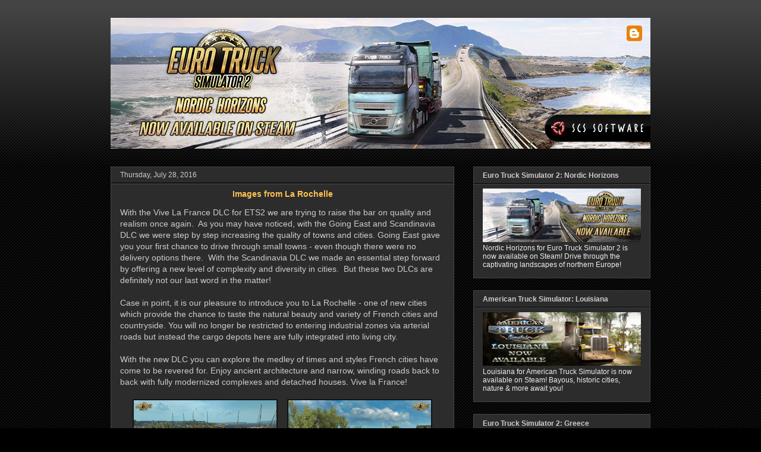

--- FILE ---
content_type: text/html; charset=UTF-8
request_url: https://blog.scssoft.com/2016/07/images-from-la-rochelle.html
body_size: 21337
content:
<!DOCTYPE html>
<html class='v2' dir='ltr' xmlns='http://www.w3.org/1999/xhtml' xmlns:b='http://www.google.com/2005/gml/b' xmlns:data='http://www.google.com/2005/gml/data' xmlns:expr='http://www.google.com/2005/gml/expr'>
<head>
<link href='https://www.blogger.com/static/v1/widgets/335934321-css_bundle_v2.css' rel='stylesheet' type='text/css'/>
<meta content='SCS Blog' name='application-name'/>
<meta content='#444444' name='msapplication-TileColor'/>
<meta content='IE=9; IE=8; IE=7; IE=EDGE; chrome=1' http-equiv='X-UA-Compatible'/>
<meta content='https://scs-misc.s3.amazonaws.com/blog/images/scs_main.png' name='msapplication-square70x70logo'/>
<meta content='https://scs-misc.s3.amazonaws.com/blog/images/scs_main.png' name='msapplication-square150x150logo'/>
<meta content='https://scs-misc.s3.amazonaws.com/blog/images/scs_main.png' name='msapplication-square310x310logo'/>
<meta content='width=1100' name='viewport'/>
<meta content='text/html; charset=UTF-8' http-equiv='Content-Type'/>
<meta content='blogger' name='generator'/>
<link href='https://blog.scssoft.com/favicon.ico' rel='icon' type='image/x-icon'/>
<link href='https://blog.scssoft.com/2016/07/images-from-la-rochelle.html' rel='canonical'/>
<link rel="alternate" type="application/atom+xml" title="SCS Software&#39;s blog - Atom" href="https://blog.scssoft.com/feeds/posts/default" />
<link rel="alternate" type="application/rss+xml" title="SCS Software&#39;s blog - RSS" href="https://blog.scssoft.com/feeds/posts/default?alt=rss" />
<link rel="service.post" type="application/atom+xml" title="SCS Software&#39;s blog - Atom" href="https://www.blogger.com/feeds/6312211309223803137/posts/default" />

<link rel="alternate" type="application/atom+xml" title="SCS Software&#39;s blog - Atom" href="https://blog.scssoft.com/feeds/1584285302123473408/comments/default" />
<!--Can't find substitution for tag [blog.ieCssRetrofitLinks]-->
<link href='https://blogger.googleusercontent.com/img/b/R29vZ2xl/AVvXsEhv6BJyihGTwlpE3ThWAZDACQ936D6EqarES-SmY2lCllkpC2DODQXGc_Bnf68xvkzG-h59EVMeR8uW2SIdhxyVXI2ySdtJAl-Ihmd-J1lUh86gKKC0vWv8XBI2L5FePwvgXsHXCHHufZPU/s320/French_La_Rochelle_05.jpg' rel='image_src'/>
<meta content='https://blog.scssoft.com/2016/07/images-from-la-rochelle.html' property='og:url'/>
<meta content='Images from La Rochelle' property='og:title'/>
<meta content='SCS Software&#39;s official blog - information, screens &amp; movies from our truck simulator games Euro Truck Simulator 2 and American Truck Simulator.' property='og:description'/>
<meta content='https://blogger.googleusercontent.com/img/b/R29vZ2xl/AVvXsEhv6BJyihGTwlpE3ThWAZDACQ936D6EqarES-SmY2lCllkpC2DODQXGc_Bnf68xvkzG-h59EVMeR8uW2SIdhxyVXI2ySdtJAl-Ihmd-J1lUh86gKKC0vWv8XBI2L5FePwvgXsHXCHHufZPU/w1200-h630-p-k-no-nu/French_La_Rochelle_05.jpg' property='og:image'/>
<title>SCS Software's blog: Images from La Rochelle</title>
<style id='page-skin-1' type='text/css'><!--
/*
-----------------------------------------------
Blogger Template Style
Name:     Awesome Inc.
Designer: Tina Chen
URL:      tinachen.org
----------------------------------------------- */
/* Variable definitions
====================
<Variable name="keycolor" description="Main Color" type="color" default="#ffffff"/>
<Group description="Page" selector="body">
<Variable name="body.font" description="Font" type="font"
default="normal normal 13px Arial, Tahoma, Helvetica, FreeSans, sans-serif"/>
<Variable name="body.background.color" description="Background Color" type="color" default="#000000"/>
<Variable name="body.text.color" description="Text Color" type="color" default="#ffffff"/>
</Group>
<Group description="Links" selector=".main-inner">
<Variable name="link.color" description="Link Color" type="color" default="#888888"/>
<Variable name="link.visited.color" description="Visited Color" type="color" default="#444444"/>
<Variable name="link.hover.color" description="Hover Color" type="color" default="#cccccc"/>
</Group>
<Group description="Blog Title" selector=".header h1">
<Variable name="header.font" description="Title Font" type="font"
default="normal bold 40px Arial, Tahoma, Helvetica, FreeSans, sans-serif"/>
<Variable name="header.text.color" description="Title Color" type="color" default="#cccccc" />
<Variable name="header.background.color" description="Header Background" type="color" default="transparent" />
</Group>
<Group description="Blog Description" selector=".header .description">
<Variable name="description.font" description="Font" type="font"
default="normal normal 14px Arial, Tahoma, Helvetica, FreeSans, sans-serif"/>
<Variable name="description.text.color" description="Text Color" type="color"
default="#cccccc" />
</Group>
<Group description="Tabs Text" selector=".tabs-inner .widget li a">
<Variable name="tabs.font" description="Font" type="font"
default="normal bold 14px Arial, Tahoma, Helvetica, FreeSans, sans-serif"/>
<Variable name="tabs.text.color" description="Text Color" type="color" default="#cccccc"/>
<Variable name="tabs.selected.text.color" description="Selected Color" type="color" default="#cccccc"/>
</Group>
<Group description="Tabs Background" selector=".tabs-outer .PageList">
<Variable name="tabs.background.color" description="Background Color" type="color" default="#141414"/>
<Variable name="tabs.selected.background.color" description="Selected Color" type="color" default="#444444"/>
<Variable name="tabs.border.color" description="Border Color" type="color" default="#444444"/>
</Group>
<Group description="Date Header" selector=".main-inner .widget h2.date-header, .main-inner .widget h2.date-header span">
<Variable name="date.font" description="Font" type="font"
default="normal normal 14px Arial, Tahoma, Helvetica, FreeSans, sans-serif"/>
<Variable name="date.text.color" description="Text Color" type="color" default="#666666"/>
<Variable name="date.border.color" description="Border Color" type="color" default="#444444"/>
</Group>
<Group description="Post Title" selector="h3.post-title, h4, h3.post-title a">
<Variable name="post.title.font" description="Font" type="font"
default="normal bold 22px Arial, Tahoma, Helvetica, FreeSans, sans-serif"/>
<Variable name="post.title.text.color" description="Text Color" type="color" default="#cccccc"/>
</Group>
<Group description="Post Background" selector=".post">
<Variable name="post.background.color" description="Background Color" type="color" default="#2c2c2c" />
<Variable name="post.border.color" description="Border Color" type="color" default="#444444" />
<Variable name="post.border.bevel.color" description="Bevel Color" type="color" default="#444444"/>
</Group>
<Group description="Gadget Title" selector="h2">
<Variable name="widget.title.font" description="Font" type="font"
default="normal bold 14px Arial, Tahoma, Helvetica, FreeSans, sans-serif"/>
<Variable name="widget.title.text.color" description="Text Color" type="color" default="#cccccc"/>
</Group>
<Group description="Gadget Text" selector=".sidebar .widget">
<Variable name="widget.font" description="Font" type="font"
default="normal normal 14px Arial, Tahoma, Helvetica, FreeSans, sans-serif"/>
<Variable name="widget.text.color" description="Text Color" type="color" default="#cccccc"/>
<Variable name="widget.alternate.text.color" description="Alternate Color" type="color" default="#666666"/>
</Group>
<Group description="Gadget Links" selector=".sidebar .widget">
<Variable name="widget.link.color" description="Link Color" type="color" default="#ffe599"/>
<Variable name="widget.link.visited.color" description="Visited Color" type="color" default="#ffab5d"/>
<Variable name="widget.link.hover.color" description="Hover Color" type="color" default="#6fa8dc"/>
</Group>
<Group description="Gadget Background" selector=".sidebar .widget">
<Variable name="widget.background.color" description="Background Color" type="color" default="#141414"/>
<Variable name="widget.border.color" description="Border Color" type="color" default="#222222"/>
<Variable name="widget.border.bevel.color" description="Bevel Color" type="color" default="#000000"/>
</Group>
<Group description="Sidebar Background" selector=".column-left-inner .column-right-inner">
<Variable name="widget.outer.background.color" description="Background Color" type="color" default="transparent" />
</Group>
<Group description="Images" selector=".main-inner">
<Variable name="image.background.color" description="Background Color" type="color" default="transparent"/>
<Variable name="image.border.color" description="Border Color" type="color" default="transparent"/>
</Group>
<Group description="Feed" selector=".blog-feeds">
<Variable name="feed.text.color" description="Text Color" type="color" default="#cccccc"/>
</Group>
<Group description="Feed Links" selector=".blog-feeds">
<Variable name="feed.link.color" description="Link Color" type="color" default="#ffe599"/>
<Variable name="feed.link.visited.color" description="Visited Color" type="color" default="#ffab5d"/>
<Variable name="feed.link.hover.color" description="Hover Color" type="color" default="#6fa8dc"/>
</Group>
<Group description="Pager" selector=".blog-pager">
<Variable name="pager.background.color" description="Background Color" type="color" default="#2c2c2c" />
</Group>
<Group description="Footer" selector=".footer-outer">
<Variable name="footer.background.color" description="Background Color" type="color" default="#2c2c2c" />
<Variable name="footer.text.color" description="Text Color" type="color" default="#cccccc" />
</Group>
<Variable name="title.shadow.spread" description="Title Shadow" type="length" default="-1px" min="-1px" max="100px"/>
<Variable name="body.background" description="Body Background" type="background"
color="#000000"
default="$(color) none repeat scroll top left"/>
<Variable name="body.background.gradient.cap" description="Body Gradient Cap" type="url"
default="none"/>
<Variable name="body.background.size" description="Body Background Size" type="string" default="auto"/>
<Variable name="tabs.background.gradient" description="Tabs Background Gradient" type="url"
default="none"/>
<Variable name="header.background.gradient" description="Header Background Gradient" type="url" default="none" />
<Variable name="header.padding.top" description="Header Top Padding" type="length" default="22px" min="0" max="100px"/>
<Variable name="header.margin.top" description="Header Top Margin" type="length" default="0" min="0" max="100px"/>
<Variable name="header.margin.bottom" description="Header Bottom Margin" type="length" default="0" min="0" max="100px"/>
<Variable name="widget.padding.top" description="Widget Padding Top" type="length" default="8px" min="0" max="20px"/>
<Variable name="widget.padding.side" description="Widget Padding Side" type="length" default="15px" min="0" max="100px"/>
<Variable name="widget.outer.margin.top" description="Widget Top Margin" type="length" default="0" min="0" max="100px"/>
<Variable name="widget.outer.background.gradient" description="Gradient" type="url" default="none" />
<Variable name="widget.border.radius" description="Gadget Border Radius" type="length" default="0" min="0" max="100px"/>
<Variable name="outer.shadow.spread" description="Outer Shadow Size" type="length" default="0" min="0" max="100px"/>
<Variable name="date.header.border.radius.top" description="Date Header Border Radius Top" type="length" default="0" min="0" max="100px"/>
<Variable name="date.header.position" description="Date Header Position" type="length" default="15px" min="0" max="100px"/>
<Variable name="date.space" description="Date Space" type="length" default="30px" min="0" max="100px"/>
<Variable name="date.position" description="Date Float" type="string" default="static" />
<Variable name="date.padding.bottom" description="Date Padding Bottom" type="length" default="0" min="0" max="100px"/>
<Variable name="date.border.size" description="Date Border Size" type="length" default="0" min="0" max="10px"/>
<Variable name="date.background" description="Date Background" type="background" color="transparent"
default="$(color) none no-repeat scroll top left" />
<Variable name="date.first.border.radius.top" description="Date First top radius" type="length" default="0" min="0" max="100px"/>
<Variable name="date.last.space.bottom" description="Date Last Space Bottom" type="length"
default="20px" min="0" max="100px"/>
<Variable name="date.last.border.radius.bottom" description="Date Last bottom radius" type="length" default="0" min="0" max="100px"/>
<Variable name="post.first.padding.top" description="First Post Padding Top" type="length" default="0" min="0" max="100px"/>
<Variable name="image.shadow.spread" description="Image Shadow Size" type="length" default="0" min="0" max="100px"/>
<Variable name="image.border.radius" description="Image Border Radius" type="length" default="0" min="0" max="100px"/>
<Variable name="separator.outdent" description="Separator Outdent" type="length" default="15px" min="0" max="100px"/>
<Variable name="title.separator.border.size" description="Widget Title Border Size" type="length" default="1px" min="0" max="10px"/>
<Variable name="list.separator.border.size" description="List Separator Border Size" type="length" default="1px" min="0" max="10px"/>
<Variable name="shadow.spread" description="Shadow Size" type="length" default="0" min="0" max="100px"/>
<Variable name="startSide" description="Side where text starts in blog language" type="automatic" default="left"/>
<Variable name="endSide" description="Side where text ends in blog language" type="automatic" default="right"/>
<Variable name="date.side" description="Side where date header is placed" type="string" default="right"/>
<Variable name="pager.border.radius.top" description="Pager Border Top Radius" type="length" default="0" min="0" max="100px"/>
<Variable name="pager.space.top" description="Pager Top Space" type="length" default="1em" min="0" max="20em"/>
<Variable name="footer.background.gradient" description="Background Gradient" type="url" default="none" />
<Variable name="mobile.background.size" description="Mobile Background Size" type="string"
default="auto"/>
<Variable name="mobile.background.overlay" description="Mobile Background Overlay" type="string"
default="transparent none repeat scroll top left"/>
<Variable name="mobile.button.color" description="Mobile Button Color" type="color" default="#ffffff" />
*/
/* Content
----------------------------------------------- */
body {
font: normal normal 14px 'Trebuchet MS', Trebuchet, sans-serif;
color: #cccccc;
background: #000000 url(https://www.blogblog.com/1kt/awesomeinc/body_background_dark.png) repeat scroll top left;
}
html body .content-outer {
min-width: 0;
max-width: 100%;
width: 100%;
}
a:link {
text-decoration: none;
color: #ffe599;
}
a:visited {
text-decoration: none;
color: #ffab5d;
}
a:hover {
text-decoration: underline;
color: #6fa8dc;
}
.body-fauxcolumn-outer .cap-top {
position: absolute;
z-index: 1;
height: 276px;
width: 100%;
background: transparent url(https://www.blogblog.com/1kt/awesomeinc/body_gradient_dark.png) repeat-x scroll top left;
_background-image: none;
}
/* Columns
----------------------------------------------- */
.content-inner {
padding: 0;
}
.header-inner .section {
margin: 0 16px;
}
.tabs-inner .section {
margin: 0 16px;
}
.main-inner {
padding-top: 30px;
}
.main-inner .column-center-inner,
.main-inner .column-left-inner,
.main-inner .column-right-inner {
padding: 0 5px;
}
*+html body .main-inner .column-center-inner {
margin-top: -30px;
}
#layout .main-inner .column-center-inner {
margin-top: 0;
}
/* Header
----------------------------------------------- */
.header-outer {
margin: 0 0 0 0;
background: transparent none repeat scroll 0 0;
}
.Header h1 {
font: normal bold 12px Verdana, Geneva, sans-serif;;
color: #cccccc;
text-shadow: 0 0 -1px #000000;
}
.Header h1 a {
color: #cccccc;
}
.Header .description {
font: normal normal 12px Verdana, Geneva, sans-serif;;
color: #cccccc;
}
.header-inner .Header .titlewrapper,
.header-inner .Header .descriptionwrapper {
padding-left: 0;
padding-right: 0;
margin-bottom: 0;
}
.header-inner .Header .titlewrapper {
padding-top: 22px;
}
/* Tabs
----------------------------------------------- */
.tabs-outer {
overflow: hidden;
position: relative;
background: #2c2c2c none repeat scroll 0 0;
}
#layout .tabs-outer {
overflow: visible;
}
.tabs-cap-top, .tabs-cap-bottom {
position: absolute;
width: 100%;
border-top: 1px solid #444444;
}
.tabs-cap-bottom {
bottom: 0;
}
.tabs-inner .widget li a {
display: inline-block;
margin: 0;
padding: .6em 1.5em;
font: normal bold 12px Verdana, Geneva, sans-serif;;
color: #cccccc;
border-top: 1px solid #444444;
border-bottom: 1px solid #444444;
border-left: 1px solid #444444;
height: 16px;
line-height: 16px;
}
.tabs-inner .widget li:last-child a {
border-right: 1px solid #444444;
}
.tabs-inner .widget li.selected a, .tabs-inner .widget li a:hover {
background: #444444 none repeat-x scroll 0 -100px;
color: #ffc150;
}
/* Headings
----------------------------------------------- */
h2 {
font: normal bold 12px Verdana, Geneva, sans-serif;;
color: #cccccc;
}
/* Widgets
----------------------------------------------- */
.main-inner .section {
margin: 0 27px;
padding: 0;
}
.main-inner .column-left-outer,
.main-inner .column-right-outer {
margin-top: 0;
}
#layout .main-inner .column-left-outer,
#layout .main-inner .column-right-outer {
margin-top: 0;
}
.main-inner .column-left-inner,
.main-inner .column-right-inner {
background: transparent none repeat 0 0;
-moz-box-shadow: 0 0 0 rgba(0, 0, 0, .2);
-webkit-box-shadow: 0 0 0 rgba(0, 0, 0, .2);
-goog-ms-box-shadow: 0 0 0 rgba(0, 0, 0, .2);
box-shadow: 0 0 0 rgba(0, 0, 0, .2);
-moz-border-radius: 0;
-webkit-border-radius: 0;
-goog-ms-border-radius: 0;
border-radius: 0;
}
#layout .main-inner .column-left-inner,
#layout .main-inner .column-right-inner {
margin-top: 0;
}
.sidebar .widget {
font: normal normal 12px Verdana, Geneva, sans-serif;;
color: #eeeeee;
}
.sidebar .widget a:link {
color: #ffe599;
}
.sidebar .widget a:visited {
color: #ffab5d;
}
.sidebar .widget a:hover {
color: #6fa8dc;
}
.sidebar .widget h2 {
text-shadow: 0 0 -1px #000000;
}
.main-inner .widget {
background-color: #2c2c2c;
border: 1px solid #444444;
padding: 0 15px 15px;
margin: 20px -16px;
-moz-box-shadow: 0 0 0 rgba(0, 0, 0, .2);
-webkit-box-shadow: 0 0 0 rgba(0, 0, 0, .2);
-goog-ms-box-shadow: 0 0 0 rgba(0, 0, 0, .2);
box-shadow: 0 0 0 rgba(0, 0, 0, .2);
-moz-border-radius: 0;
-webkit-border-radius: 0;
-goog-ms-border-radius: 0;
border-radius: 0;
}
.main-inner .widget h2 {
margin: 0 -15px;
padding: .6em 15px .5em;
border-bottom: 1px solid #000000;
}
.footer-inner .widget h2 {
padding: 0 0 .4em;
border-bottom: 1px solid #000000;
}
.main-inner .widget h2 + div, .footer-inner .widget h2 + div {
border-top: 1px solid #444444;
padding-top: 8px;
}
.main-inner .widget .widget-content {
margin: 0 -15px;
padding: 7px 15px 0;
}
.main-inner .widget ul, .main-inner .widget #ArchiveList ul.flat {
margin: -8px -15px 0;
padding: 0;
list-style: none;
}
.main-inner .widget #ArchiveList {
margin: -8px 0 0;
}
.main-inner .widget ul li, .main-inner .widget #ArchiveList ul.flat li {
padding: .5em 15px;
text-indent: 0;
color: #999999;
border-top: 1px solid #444444;
border-bottom: 1px solid #000000;
}
.main-inner .widget #ArchiveList ul li {
padding-top: .25em;
padding-bottom: .25em;
}
.main-inner .widget ul li:first-child, .main-inner .widget #ArchiveList ul.flat li:first-child {
border-top: none;
}
.main-inner .widget ul li:last-child, .main-inner .widget #ArchiveList ul.flat li:last-child {
border-bottom: none;
}
.post-body {
position: relative;
}
.main-inner .widget .post-body ul {
padding: 0 2.5em;
margin: .5em 0;
list-style: disc;
}
.main-inner .widget .post-body ul li {
padding: 0.25em 0;
margin-bottom: .25em;
color: #cccccc;
border: none;
}
.footer-inner .widget ul {
padding: 0;
list-style: none;
}
.widget .zippy {
color: #999999;
}
/* Posts
----------------------------------------------- */
body .main-inner .Blog {
padding: 0;
margin-bottom: 1em;
background-color: transparent;
border: none;
-moz-box-shadow: 0 0 0 rgba(0, 0, 0, 0);
-webkit-box-shadow: 0 0 0 rgba(0, 0, 0, 0);
-goog-ms-box-shadow: 0 0 0 rgba(0, 0, 0, 0);
box-shadow: 0 0 0 rgba(0, 0, 0, 0);
}
.main-inner .section:last-child .Blog:last-child {
padding: 0;
margin-bottom: 1em;
}
.main-inner .widget h2.date-header {
margin: 0 -15px 1px;
padding: 0 0 0 0;
font: normal normal 12px Verdana, Geneva, sans-serif;;
color: #cccccc;
background: transparent none no-repeat scroll top left;
border-top: 0 solid #444444;
border-bottom: 1px solid #000000;
-moz-border-radius-topleft: 0;
-moz-border-radius-topright: 0;
-webkit-border-top-left-radius: 0;
-webkit-border-top-right-radius: 0;
border-top-left-radius: 0;
border-top-right-radius: 0;
position: static;
bottom: 100%;
right: 15px;
text-shadow: 0 0 -1px #000000;
}
.main-inner .widget h2.date-header span {
font: normal normal 12px Verdana, Geneva, sans-serif;;
display: block;
padding: .5em 15px;
border-left: 0 solid #444444;
border-right: 0 solid #444444;
}
.date-outer {
position: relative;
margin: 30px 0 20px;
padding: 0 15px;
background-color: #2c2c2c;
border: 1px solid #444444;
-moz-box-shadow: 0 0 0 rgba(0, 0, 0, .2);
-webkit-box-shadow: 0 0 0 rgba(0, 0, 0, .2);
-goog-ms-box-shadow: 0 0 0 rgba(0, 0, 0, .2);
box-shadow: 0 0 0 rgba(0, 0, 0, .2);
-moz-border-radius: 0;
-webkit-border-radius: 0;
-goog-ms-border-radius: 0;
border-radius: 0;
}
.date-outer:first-child {
margin-top: 0;
}
.date-outer:last-child {
margin-bottom: 20px;
-moz-border-radius-bottomleft: 0;
-moz-border-radius-bottomright: 0;
-webkit-border-bottom-left-radius: 0;
-webkit-border-bottom-right-radius: 0;
-goog-ms-border-bottom-left-radius: 0;
-goog-ms-border-bottom-right-radius: 0;
border-bottom-left-radius: 0;
border-bottom-right-radius: 0;
}
.date-posts {
margin: 0 -15px;
padding: 0 15px;
clear: both;
}
.post-outer, .inline-ad {
border-top: 1px solid transparent;
margin: 0 -15px;
padding: 15px 15px;
}
.post-outer {
padding-bottom: 10px;
}
.post-outer:first-child {
padding-top: 0;
border-top: none;
}
.post-outer:last-child, .inline-ad:last-child {
border-bottom: none;
}
.post-body {
position: relative;
}
.post-body img {
border: 2px solid #141414;
}
.mobile .post-body img {
width: 100%;
height: auto;
}
h3.post-title, h4 {
font: normal bold 14px Verdana, Geneva, sans-serif;;
color: #ffc150;
}
h3.post-title a {
font: normal bold 14px Verdana, Geneva, sans-serif;;
color: #ffc150;
}
h3.post-title a:hover {
color: #6fa8dc;
text-decoration: underline;
}
.post-header {
margin: 0 0 1em;
}
.post-body {
line-height: 1.4;
}
.post-outer h2 {
color: #cccccc;
}
.post-footer {
margin: 1.5em 0 0;
}
#blog-pager {
padding: 15px;
font-size: 120%;
background-color: #2c2c2c;
border: 1px solid #444444;
-moz-box-shadow: 0 0 0 rgba(0, 0, 0, .2);
-webkit-box-shadow: 0 0 0 rgba(0, 0, 0, .2);
-goog-ms-box-shadow: 0 0 0 rgba(0, 0, 0, .2);
box-shadow: 0 0 0 rgba(0, 0, 0, .2);
-moz-border-radius: 0;
-webkit-border-radius: 0;
-goog-ms-border-radius: 0;
border-radius: 0;
-moz-border-radius-topleft: 0;
-moz-border-radius-topright: 0;
-webkit-border-top-left-radius: 0;
-webkit-border-top-right-radius: 0;
-goog-ms-border-top-left-radius: 0;
-goog-ms-border-top-right-radius: 0;
border-top-left-radius: 0;
border-top-right-radius-topright: 0;
margin-top: 1em;
}
.blog-feeds, .post-feeds {
margin: 1em 0;
text-align: center;
color: #cccccc;
}
.blog-feeds a, .post-feeds a {
color: #ffe599;
}
.blog-feeds a:visited, .post-feeds a:visited {
color: #ffab5d;
}
.blog-feeds a:hover, .post-feeds a:hover {
color: #6fa8dc;
}
.post-outer .comments {
margin-top: 2em;
}
/* Comments
----------------------------------------------- */
.comments .comments-content .icon.blog-author {
background-repeat: no-repeat;
background-image: url([data-uri]);
}
.comments .comments-content .loadmore a {
border-top: 1px solid #444444;
border-bottom: 1px solid #444444;
}
.comments .continue {
border-top: 2px solid #444444;
}
/* Footer
----------------------------------------------- */
.footer-outer {
margin: -0 0 -1px;
padding: 0 0 0;
color: #cccccc;
overflow: hidden;
}
.footer-fauxborder-left {
border-top: 1px solid #444444;
background: #2c2c2c none repeat scroll 0 0;
-moz-box-shadow: 0 0 0 rgba(0, 0, 0, .2);
-webkit-box-shadow: 0 0 0 rgba(0, 0, 0, .2);
-goog-ms-box-shadow: 0 0 0 rgba(0, 0, 0, .2);
box-shadow: 0 0 0 rgba(0, 0, 0, .2);
margin: 0 -0;
}
/* Mobile
----------------------------------------------- */
body.mobile {
background-size: auto;
}
.mobile .body-fauxcolumn-outer {
background: transparent none repeat scroll top left;
}
*+html body.mobile .main-inner .column-center-inner {
margin-top: 0;
}
.mobile .main-inner .widget {
padding: 0 0 15px;
}
.mobile .main-inner .widget h2 + div,
.mobile .footer-inner .widget h2 + div {
border-top: none;
padding-top: 0;
}
.mobile .footer-inner .widget h2 {
padding: 0.5em 0;
border-bottom: none;
}
.mobile .main-inner .widget .widget-content {
margin: 0;
padding: 7px 0 0;
}
.mobile .main-inner .widget ul,
.mobile .main-inner .widget #ArchiveList ul.flat {
margin: 0 -15px 0;
}
.mobile .main-inner .widget h2.date-header {
right: 0;
}
.mobile .date-header span {
padding: 0.4em 0;
}
.mobile .date-outer:first-child {
margin-bottom: 0;
border: 1px solid #444444;
-moz-border-radius-topleft: 0;
-moz-border-radius-topright: 0;
-webkit-border-top-left-radius: 0;
-webkit-border-top-right-radius: 0;
-goog-ms-border-top-left-radius: 0;
-goog-ms-border-top-right-radius: 0;
border-top-left-radius: 0;
border-top-right-radius: 0;
}
.mobile .date-outer {
border-color: #444444;
border-width: 0 1px 1px;
}
.mobile .date-outer:last-child {
margin-bottom: 0;
}
.mobile .main-inner {
padding: 0;
}
.mobile .header-inner .section {
margin: 0;
}
.mobile .post-outer, .mobile .inline-ad {
padding: 5px 0;
}
.mobile .tabs-inner .section {
margin: 0 10px;
}
.mobile .main-inner .widget h2 {
margin: 0;
padding: 0;
}
.mobile .main-inner .widget h2.date-header span {
padding: 0;
}
.mobile .main-inner .widget .widget-content {
margin: 0;
padding: 7px 0 0;
}
.mobile #blog-pager {
border: 1px solid transparent;
background: #2c2c2c none repeat scroll 0 0;
}
.mobile .main-inner .column-left-inner,
.mobile .main-inner .column-right-inner {
background: transparent none repeat 0 0;
-moz-box-shadow: none;
-webkit-box-shadow: none;
-goog-ms-box-shadow: none;
box-shadow: none;
}
.mobile .date-posts {
margin: 0;
padding: 0;
}
.mobile .footer-fauxborder-left {
margin: 0;
border-top: inherit;
}
.mobile .main-inner .section:last-child .Blog:last-child {
margin-bottom: 0;
}
.mobile-index-contents {
color: #cccccc;
}
.mobile .mobile-link-button {
background: #ffe599 none repeat scroll 0 0;
}
.mobile-link-button a:link, .mobile-link-button a:visited {
color: #ffffff;
}
.mobile .tabs-inner .PageList .widget-content {
background: transparent;
border-top: 1px solid;
border-color: #444444;
color: #cccccc;
}
.mobile .tabs-inner .PageList .widget-content .pagelist-arrow {
border-left: 1px solid #444444;
}
html .mobile .BLOG_video_class { display: initial; }
#HTML2 { display: none; }
h3.post-title { text-align: center; }
iframe { border: 0; }
iframe[src^="https://store.steampowered"] { width: 100%; }
.CSS_LAYOUT_COMPONENT { color: rgba(0,0,0,0) !important; }
--></style>
<style id='template-skin-1' type='text/css'><!--
body {
min-width: 940px;
}
.content-outer, .content-fauxcolumn-outer, .region-inner {
min-width: 940px;
max-width: 940px;
_width: 940px;
}
.main-inner .columns {
padding-left: 0;
padding-right: 330px;
}
.main-inner .fauxcolumn-center-outer {
left: 0;
right: 330px;
/* IE6 does not respect left and right together */
_width: expression(this.parentNode.offsetWidth -
parseInt("0") -
parseInt("330px") + 'px');
}
.main-inner .fauxcolumn-left-outer {
width: 0;
}
.main-inner .fauxcolumn-right-outer {
width: 330px;
}
.main-inner .column-left-outer {
width: 0;
right: 100%;
margin-left: -0;
}
.main-inner .column-right-outer {
width: 330px;
margin-right: -330px;
}
#layout {
min-width: 0;
}
#layout .content-outer {
min-width: 0;
width: 800px;
}
#layout .region-inner {
min-width: 0;
width: auto;
}
--></style>
<script type='text/javascript'>
        (function(i,s,o,g,r,a,m){i['GoogleAnalyticsObject']=r;i[r]=i[r]||function(){
        (i[r].q=i[r].q||[]).push(arguments)},i[r].l=1*new Date();a=s.createElement(o),
        m=s.getElementsByTagName(o)[0];a.async=1;a.src=g;m.parentNode.insertBefore(a,m)
        })(window,document,'script','https://www.google-analytics.com/analytics.js','ga');
        ga('create', 'UA-56037912-1', 'auto', 'blogger');
        ga('blogger.send', 'pageview');
      </script>
<link href='https://www.blogger.com/dyn-css/authorization.css?targetBlogID=6312211309223803137&amp;zx=733cf76b-e33e-4312-b42a-434d56188ed9' media='none' onload='if(media!=&#39;all&#39;)media=&#39;all&#39;' rel='stylesheet'/><noscript><link href='https://www.blogger.com/dyn-css/authorization.css?targetBlogID=6312211309223803137&amp;zx=733cf76b-e33e-4312-b42a-434d56188ed9' rel='stylesheet'/></noscript>
<meta name='google-adsense-platform-account' content='ca-host-pub-1556223355139109'/>
<meta name='google-adsense-platform-domain' content='blogspot.com'/>

<!-- data-ad-client=ca-pub-1015923398158276 -->

</head>
<body class='loading'>
<div class='navbar no-items section' id='navbar'>
</div>
<div class='body-fauxcolumns'>
<div class='fauxcolumn-outer body-fauxcolumn-outer'>
<div class='cap-top'>
<div class='cap-left'></div>
<div class='cap-right'></div>
</div>
<div class='fauxborder-left'>
<div class='fauxborder-right'></div>
<div class='fauxcolumn-inner'>
</div>
</div>
<div class='cap-bottom'>
<div class='cap-left'></div>
<div class='cap-right'></div>
</div>
</div>
</div>
<div class='content'>
<div class='content-fauxcolumns'>
<div class='fauxcolumn-outer content-fauxcolumn-outer'>
<div class='cap-top'>
<div class='cap-left'></div>
<div class='cap-right'></div>
</div>
<div class='fauxborder-left'>
<div class='fauxborder-right'></div>
<div class='fauxcolumn-inner'>
</div>
</div>
<div class='cap-bottom'>
<div class='cap-left'></div>
<div class='cap-right'></div>
</div>
</div>
</div>
<div class='content-outer'>
<div class='content-cap-top cap-top'>
<div class='cap-left'></div>
<div class='cap-right'></div>
</div>
<div class='fauxborder-left content-fauxborder-left'>
<div class='fauxborder-right content-fauxborder-right'></div>
<div class='content-inner'>
<header>
<div class='header-outer'>
<div class='header-cap-top cap-top'>
<div class='cap-left'></div>
<div class='cap-right'></div>
</div>
<div class='fauxborder-left header-fauxborder-left'>
<div class='fauxborder-right header-fauxborder-right'></div>
<div class='region-inner header-inner'>
<div class='header section' id='header'><div class='widget Header' data-version='1' id='Header1'>
<div id='header-inner'>
<a href='https://blog.scssoft.com/' style='display: block'>
<img alt='SCS Software&#39;s blog' height='220px; ' id='Header1_headerimg' src='https://blogger.googleusercontent.com/img/a/AVvXsEi8L6_mz066V-coNXR4sIUyNZP9OM_eD0e0dMwkVF5fp9JyqQ1DhuqMuWELH-XvlDq3Eo7jLbRiEw_gLL8ZQMwspN4z-q1FOSigkmSH131s_EbqW2yCtZkH564SbUSrpoPg6rsKGOa4ZXy0w02H4Eb6yw4v6h5ZWciZW5u3Kd2-1Aq-6Lzcb1L1OythysQ=s908' style='display: block' width='908px; '/>
</a>
</div>
</div></div>
</div>
</div>
<div class='header-cap-bottom cap-bottom'>
<div class='cap-left'></div>
<div class='cap-right'></div>
</div>
</div>
</header>
<div class='tabs-outer'>
<div class='tabs-cap-top cap-top'>
<div class='cap-left'></div>
<div class='cap-right'></div>
</div>
<div class='fauxborder-left tabs-fauxborder-left'>
<div class='fauxborder-right tabs-fauxborder-right'></div>
<div class='region-inner tabs-inner'>
<div class='tabs no-items section' id='crosscol'></div>
<div class='tabs no-items section' id='crosscol-overflow'></div>
</div>
</div>
<div class='tabs-cap-bottom cap-bottom'>
<div class='cap-left'></div>
<div class='cap-right'></div>
</div>
</div>
<div class='main-outer'>
<div class='main-cap-top cap-top'>
<div class='cap-left'></div>
<div class='cap-right'></div>
</div>
<div class='fauxborder-left main-fauxborder-left'>
<div class='fauxborder-right main-fauxborder-right'></div>
<div class='region-inner main-inner'>
<div class='columns fauxcolumns'>
<div class='fauxcolumn-outer fauxcolumn-center-outer'>
<div class='cap-top'>
<div class='cap-left'></div>
<div class='cap-right'></div>
</div>
<div class='fauxborder-left'>
<div class='fauxborder-right'></div>
<div class='fauxcolumn-inner'>
</div>
</div>
<div class='cap-bottom'>
<div class='cap-left'></div>
<div class='cap-right'></div>
</div>
</div>
<div class='fauxcolumn-outer fauxcolumn-left-outer'>
<div class='cap-top'>
<div class='cap-left'></div>
<div class='cap-right'></div>
</div>
<div class='fauxborder-left'>
<div class='fauxborder-right'></div>
<div class='fauxcolumn-inner'>
</div>
</div>
<div class='cap-bottom'>
<div class='cap-left'></div>
<div class='cap-right'></div>
</div>
</div>
<div class='fauxcolumn-outer fauxcolumn-right-outer'>
<div class='cap-top'>
<div class='cap-left'></div>
<div class='cap-right'></div>
</div>
<div class='fauxborder-left'>
<div class='fauxborder-right'></div>
<div class='fauxcolumn-inner'>
</div>
</div>
<div class='cap-bottom'>
<div class='cap-left'></div>
<div class='cap-right'></div>
</div>
</div>
<!-- corrects IE6 width calculation -->
<div class='columns-inner'>
<div class='column-center-outer'>
<div class='column-center-inner'>
<div class='main section' id='main'><div class='widget Blog' data-version='1' id='Blog1'>
<div class='blog-posts hfeed'>

          <div class="date-outer">
        
<h2 class='date-header'><span>Thursday, July 28, 2016</span></h2>

          <div class="date-posts">
        
<div class='post-outer'>
<div class='post hentry' itemprop='blogPost' itemscope='itemscope' itemtype='http://schema.org/BlogPosting'>
<meta content='https://blogger.googleusercontent.com/img/b/R29vZ2xl/AVvXsEhv6BJyihGTwlpE3ThWAZDACQ936D6EqarES-SmY2lCllkpC2DODQXGc_Bnf68xvkzG-h59EVMeR8uW2SIdhxyVXI2ySdtJAl-Ihmd-J1lUh86gKKC0vWv8XBI2L5FePwvgXsHXCHHufZPU/s320/French_La_Rochelle_05.jpg' itemprop='image_url'/>
<meta content='6312211309223803137' itemprop='blogId'/>
<meta content='1584285302123473408' itemprop='postId'/>
<a name='1584285302123473408'></a>
<h3 class='post-title entry-title' itemprop='name'>
<a href='https://blog.scssoft.com/2016/07/images-from-la-rochelle.html'>Images from La Rochelle</a>
</h3>
<div class='post-header'>
<div class='post-header-line-1'></div>
</div>
<div class='post-body entry-content' id='post-body-1584285302123473408' itemprop='description articleBody'>
<div dir="ltr" style="text-align: left;" trbidi="on">
With the Vive La France DLC for ETS2 we are trying to raise the bar on quality and realism once again. &nbsp;As you may have noticed, with the Going East and Scandinavia DLC we were step by step increasing the quality of towns and cities. Going East gave you your first chance to drive through small towns - even though there were no delivery options there. &nbsp;With the Scandinavia DLC we made an essential step forward by offering a new level of complexity and diversity in cities. &nbsp;But these two DLCs are definitely not our last word in the matter!<br />
<br />
Case in point, it is our pleasure to introduce you to La Rochelle - one of new cities which provide the chance to taste the natural beauty and variety of French cities and countryside. You will no longer be restricted to entering industrial zones via arterial roads but instead the cargo depots here are fully integrated into living city.<br />
<br />
With the new DLC you can explore the medley of times and styles French cities have come to be revered for. Enjoy ancient architecture and narrow, winding roads back to back with fully modernized complexes and detached houses. Vive&nbsp;la France!<br />
<div style="text-align: center;">
<br /></div>
<div style="text-align: center;">
<a href="https://blogger.googleusercontent.com/img/b/R29vZ2xl/AVvXsEhv6BJyihGTwlpE3ThWAZDACQ936D6EqarES-SmY2lCllkpC2DODQXGc_Bnf68xvkzG-h59EVMeR8uW2SIdhxyVXI2ySdtJAl-Ihmd-J1lUh86gKKC0vWv8XBI2L5FePwvgXsHXCHHufZPU/s1600/French_La_Rochelle_05.jpg" imageanchor="1"><img border="0" src="https://blogger.googleusercontent.com/img/b/R29vZ2xl/AVvXsEhv6BJyihGTwlpE3ThWAZDACQ936D6EqarES-SmY2lCllkpC2DODQXGc_Bnf68xvkzG-h59EVMeR8uW2SIdhxyVXI2ySdtJAl-Ihmd-J1lUh86gKKC0vWv8XBI2L5FePwvgXsHXCHHufZPU/s320/French_La_Rochelle_05.jpg" width="240" /></a>&nbsp; &nbsp;&nbsp;<a href="https://blogger.googleusercontent.com/img/b/R29vZ2xl/AVvXsEjN6JFtO1JUp0acSv_VjXMa3KB_zRCuQZPG9lFYC0os69dWaD0jiROtzKKYqRznxIOVytKQuJ4YgJ0L4sgIpSMJkO5Ra3v1bmGy6yvwb0UyfpxjVqSnAnpKq-WGluN24WmQaKaJtUHHzKMB/s1600/French_La_Rochelle_03.jpg" imageanchor="1"><img border="0" src="https://blogger.googleusercontent.com/img/b/R29vZ2xl/AVvXsEjN6JFtO1JUp0acSv_VjXMa3KB_zRCuQZPG9lFYC0os69dWaD0jiROtzKKYqRznxIOVytKQuJ4YgJ0L4sgIpSMJkO5Ra3v1bmGy6yvwb0UyfpxjVqSnAnpKq-WGluN24WmQaKaJtUHHzKMB/s320/French_La_Rochelle_03.jpg" width="240" /></a></div>
<div style="text-align: center;">
<br /></div>
<div style="text-align: center;">
<a href="https://blogger.googleusercontent.com/img/b/R29vZ2xl/AVvXsEgUYY88J94C7xOopvmj-U0Yuog-rObQWwMOWpgcFmiYH_76Qj-Svfd05zpODi2LJx8fdl-O5RiRyD9RJpmjxLBph5d-sV7kAbmLk0At7_Y3PHeiaDBdohcICn_DYhEsIGwBlyYBeR3ZPqBq/s1600/French_La_Rochelle_02.jpg" imageanchor="1"><img border="0" src="https://blogger.googleusercontent.com/img/b/R29vZ2xl/AVvXsEgUYY88J94C7xOopvmj-U0Yuog-rObQWwMOWpgcFmiYH_76Qj-Svfd05zpODi2LJx8fdl-O5RiRyD9RJpmjxLBph5d-sV7kAbmLk0At7_Y3PHeiaDBdohcICn_DYhEsIGwBlyYBeR3ZPqBq/s320/French_La_Rochelle_02.jpg" width="240" /></a>&nbsp; &nbsp;&nbsp;<a href="https://blogger.googleusercontent.com/img/b/R29vZ2xl/AVvXsEiBgsIt7HjxRyRwn7IGmIhVWmJk26eEC8aJLQc5TztgfOlLHGW2uu01xp1dr84EU_KDzfyKQFTmbVap_Ys_c-Ai_zZ9exwXHx8YU0Pv9bQ5YcQuYEI15bhgrIwS8TWGiO039YJKIRVTvO9Y/s1600/French_La_Rochelle_01.jpg" imageanchor="1"><img border="0" src="https://blogger.googleusercontent.com/img/b/R29vZ2xl/AVvXsEiBgsIt7HjxRyRwn7IGmIhVWmJk26eEC8aJLQc5TztgfOlLHGW2uu01xp1dr84EU_KDzfyKQFTmbVap_Ys_c-Ai_zZ9exwXHx8YU0Pv9bQ5YcQuYEI15bhgrIwS8TWGiO039YJKIRVTvO9Y/s320/French_La_Rochelle_01.jpg" width="240" /></a></div>
</div>
<div style='clear: both;'></div>
</div>
<div class='post-footer'>
<div class='post-footer-line post-footer-line-1'><span class='post-author vcard'>
Published by
<span class='fn' itemprop='author' itemscope='itemscope' itemtype='http://schema.org/Person'>
<meta content='https://www.blogger.com/profile/08268906249205307139' itemprop='url'/>
<a class='g-profile' href='https://www.blogger.com/profile/08268906249205307139' rel='author' title='author profile'>
<span itemprop='name'>Unknown</span>
</a>
</span>
</span>
<span class='post-timestamp'>
at
<meta content='https://blog.scssoft.com/2016/07/images-from-la-rochelle.html' itemprop='url'/>
<a class='timestamp-link' href='https://blog.scssoft.com/2016/07/images-from-la-rochelle.html' rel='bookmark' title='permanent link'><abbr class='published' itemprop='datePublished' title='2016-07-28T10:49:00+02:00'>7/28/2016 10:49:00 AM</abbr></a>
</span>
<span class='post-comment-link'>
</span>
<span class='post-icons'>
</span>
<div class='post-share-buttons goog-inline-block'>
<a class='goog-inline-block share-button sb-email' href='https://www.blogger.com/share-post.g?blogID=6312211309223803137&postID=1584285302123473408&target=email' target='_blank' title='Email This'><span class='share-button-link-text'>Email This</span></a><a class='goog-inline-block share-button sb-blog' href='https://www.blogger.com/share-post.g?blogID=6312211309223803137&postID=1584285302123473408&target=blog' onclick='window.open(this.href, "_blank", "height=270,width=475"); return false;' target='_blank' title='BlogThis!'><span class='share-button-link-text'>BlogThis!</span></a><a class='goog-inline-block share-button sb-twitter' href='https://www.blogger.com/share-post.g?blogID=6312211309223803137&postID=1584285302123473408&target=twitter' target='_blank' title='Share to X'><span class='share-button-link-text'>Share to X</span></a><a class='goog-inline-block share-button sb-facebook' href='https://www.blogger.com/share-post.g?blogID=6312211309223803137&postID=1584285302123473408&target=facebook' onclick='window.open(this.href, "_blank", "height=430,width=640"); return false;' target='_blank' title='Share to Facebook'><span class='share-button-link-text'>Share to Facebook</span></a><a class='goog-inline-block share-button sb-pinterest' href='https://www.blogger.com/share-post.g?blogID=6312211309223803137&postID=1584285302123473408&target=pinterest' target='_blank' title='Share to Pinterest'><span class='share-button-link-text'>Share to Pinterest</span></a>
</div>
</div>
<div class='post-footer-line post-footer-line-2'><span class='post-labels'>
Tags:
<a href='https://blog.scssoft.com/search/label/DLC' rel='tag'>DLC</a>,
<a href='https://blog.scssoft.com/search/label/Euro%20Truck%20Simulator%202' rel='tag'>Euro Truck Simulator 2</a>,
<a href='https://blog.scssoft.com/search/label/Screenshots' rel='tag'>Screenshots</a>,
<a href='https://blog.scssoft.com/search/label/Vive%20la%20France%21' rel='tag'>Vive la France!</a>
</span>
</div>
<div class='post-footer-line post-footer-line-3'></div>
</div>
</div>
<div class='comments' id='comments'>
<a name='comments'></a>
<h4>No comments:</h4>
<div id='Blog1_comments-block-wrapper'>
<dl class='avatar-comment-indent' id='comments-block'>
</dl>
</div>
<p class='comment-footer'>
<div class='comment-form'>
<a name='comment-form'></a>
<h4 id='comment-post-message'>Post a Comment</h4>
<p>Spam, offensive, hateful and other inappropriate comments will be removed and authors may be permanently restricted from commenting.</p>
<p>Note: Only a member of this blog may post a comment.</p>
<a href='https://www.blogger.com/comment/frame/6312211309223803137?po=1584285302123473408&hl=en&saa=85391&origin=https://blog.scssoft.com' id='comment-editor-src'></a>
<iframe allowtransparency='true' class='blogger-iframe-colorize blogger-comment-from-post' frameborder='0' height='410px' id='comment-editor' name='comment-editor' src='' width='100%'></iframe>
<script src='https://www.blogger.com/static/v1/jsbin/2830521187-comment_from_post_iframe.js' type='text/javascript'></script>
<script type='text/javascript'>
      BLOG_CMT_createIframe('https://www.blogger.com/rpc_relay.html');
    </script>
</div>
</p>
</div>
</div>

        </div></div>
      
</div>
<div class='blog-pager' id='blog-pager'>
<span id='blog-pager-newer-link'>
<a class='blog-pager-newer-link' href='https://blog.scssoft.com/2016/08/updated-daf-xf-105-is-coming.html' id='Blog1_blog-pager-newer-link' title='Newer Post'>Newer Post</a>
</span>
<span id='blog-pager-older-link'>
<a class='blog-pager-older-link' href='https://blog.scssoft.com/2016/07/adjustable-steering-wheels.html' id='Blog1_blog-pager-older-link' title='Older Post'>Older Post</a>
</span>
<a class='home-link' href='https://blog.scssoft.com/'>Home</a>
</div>
<div class='clear'></div>
<div class='post-feeds'>
<div class='feed-links'>
Subscribe to:
<a class='feed-link' href='https://blog.scssoft.com/feeds/1584285302123473408/comments/default' target='_blank' type='application/atom+xml'>Post Comments (Atom)</a>
</div>
</div>
</div></div>
</div>
</div>
<div class='column-left-outer'>
<div class='column-left-inner'>
<aside>
</aside>
</div>
</div>
<div class='column-right-outer'>
<div class='column-right-inner'>
<aside>
<div class='sidebar section' id='sidebar-right-1'><div class='widget Image' data-version='1' id='Image6'>
<h2>Euro Truck Simulator 2: Nordic Horizons</h2>
<div class='widget-content'>
<a href='https://store.steampowered.com/app/2780810/Euro_Truck_Simulator_2__Nordic_Horizons/'>
<img alt='Euro Truck Simulator 2: Nordic Horizons' height='100' id='Image6_img' src='https://blogger.googleusercontent.com/img/a/AVvXsEhMGA8kpD6Hafbr5mrYivuLLCecFEglnBdV-xIrT_ScvrIUU5-V3A79_Lh0Z9yVfG8xcTXsHF3jJYLxZvEY-irlKQUsDddv5-21b0KYyL4-xBpb9xnNVH6Fkt8EvgC4A8uzX-EmSzha911rE4o-WOWr-kyW4zKQCQWWpJrooiEj9nNFYiyRWkN0ST4GHQg=s296' width='296'/>
</a>
<br/>
<span class='caption'>Nordic Horizons for Euro Truck Simulator 2 is now available on Steam! Drive through the captivating landscapes of northern Europe!</span>
</div>
<div class='clear'></div>
</div><div class='widget Image' data-version='1' id='Image5'>
<h2>American Truck Simulator: Louisiana</h2>
<div class='widget-content'>
<a href='https://store.steampowered.com/app/3012580/American_Truck_Simulator__Louisiana/'>
<img alt='American Truck Simulator: Louisiana' height='100' id='Image5_img' src='https://blogger.googleusercontent.com/img/a/AVvXsEh5goIvjheYugNygxjeLZpXvZMK37jsG_3ijdVIJ4IIw7RWAMqKLpprUCoTzw9Xyz4WLPo3TOTVrKwWX83wDhN8qLIJFQY6YKEGMprdXM0nF1_ZO7abQINpBG8QU3DEH_LM5_EnuqrDZG039C_c9NXgguwtIQ30_qJeZZh2kAMu7BrtXlI6g06JK05cTlA=s296' width='296'/>
</a>
<br/>
<span class='caption'>Louisiana for American Truck Simulator is now available on Steam! Bayous, historic cities, nature & more await you!</span>
</div>
<div class='clear'></div>
</div><div class='widget Image' data-version='1' id='Image3'>
<h2>Euro Truck Simulator 2: Greece</h2>
<div class='widget-content'>
<a href='https://store.steampowered.com/app/2604420/Euro_Truck_Simulator_2__Greece/'>
<img alt='Euro Truck Simulator 2: Greece' height='100' id='Image3_img' src='https://blogger.googleusercontent.com/img/a/AVvXsEhehq8jLfcQWpf0fl58wTE-XaZG3ARZeLH-2mpZyqGCRWTCvqTYRqKd8SY_WmFNjUOkEkyCYi0_D4hmHwT6bDzXvHDjI0YctMrGfIVkDd1aK5ga_4EcPY95BSTR1ec0htB2Bq9qUte5Yy5b5HPP2UltBmus6LpVlEvLpL-U4SKlvx9x5DSU8-g8rRDtRRo=s296' width='296'/>
</a>
<br/>
<span class='caption'>Are you ready to discover the Land of Legends and Myths? Explore 15 cities and 5 beautiful islands and a multitude of unique industries. The Greece DLC is now available for Euro Truck Simulator 2! </span>
</div>
<div class='clear'></div>
</div><div class='widget Image' data-version='1' id='Image2'>
<h2>American Truck Simulator: Iowa</h2>
<div class='widget-content'>
<a href='https://store.steampowered.com/app/3025440/American_Truck_Simulator__Iowa/'>
<img alt='American Truck Simulator: Iowa' height='100' id='Image2_img' src='https://blogger.googleusercontent.com/img/a/AVvXsEjQiL7372Xdf-KZ2aA8qoL2rV6H7PE0wDUIHtCzfj2iY02sgX_kehKtyJUh8104Evu2_eXDAao2lBJ4hFlhhR6obW0KUJFHPviY7GAH9g1hPlGIqhhE3pB6psFybnFU1kG-6bD6-TdIAIvkV0LKbBsDHQKbifNKW2ZWXOzp26xblX5aW8QW2xOKa_x82K4=s296' width='296'/>
</a>
<br/>
<span class='caption'>Set out on an epic journey to Iowa in American Truck Simulator! Explore the Hawkeye State as you drive along the iconic I-80 to the capital city of Des Moines and discover charming towns along the Mississippi River.</span>
</div>
<div class='clear'></div>
</div><div class='widget LinkList' data-version='1' id='LinkList1'>
<h2>SCS Links</h2>
<div class='widget-content'>
<ul>
<li><a href='https://scssoft.com/'>SCS Software</a></li>
<li><a href='https://eurotrucksimulator2.com/'>Euro Truck Simulator 2</a></li>
<li><a href='https://americantrucksimulator.com'>American Truck Simulator</a></li>
<li><a href='https://worldoftrucks.com/'>World of Trucks</a></li>
<li><a href='https://forum.scssoft.com/'>Forum</a></li>
<li><a href='https://store.steampowered.com/developer/SCSsoftware'>Steam Developer Page</a></li>
<li><a href='https://www.youtube.com/SCSSoftware'>YouTube channel</a></li>
<li><a href='https://www.twitch.tv/scssoftware'>Twitch</a></li>
<li><a href='https://www.facebook.com/scssoft'>Facebook</a></li>
<li><a href='https://www.instagram.com/scs.software/'>Instagram</a></li>
<li><a href='https://bsky.app/profile/scssoft.com'>BlueSky</a></li>
<li><a href='https://weibo.com/scssoft'>Weibo</a></li>
<li><a href='https://X.com/SCSsoftware'>X/Twitter</a></li>
<li><a href='https://www.tiktok.com/@scssoftware?lang=en'>TikTok</a></li>
<li><a href='https://www.scssoft.com/newsletter'>Subscribe to our Newsletter</a></li>
</ul>
<div class='clear'></div>
</div>
</div><div class='widget BlogSearch' data-version='1' id='BlogSearch1'>
<h2 class='title'>Search</h2>
<div class='widget-content'>
<div id='BlogSearch1_form'>
<form action='https://blog.scssoft.com/search' class='gsc-search-box' target='_top'>
<table cellpadding='0' cellspacing='0' class='gsc-search-box'>
<tbody>
<tr>
<td class='gsc-input'>
<input autocomplete='off' class='gsc-input' name='q' size='10' title='search' type='text' value=''/>
</td>
<td class='gsc-search-button'>
<input class='gsc-search-button' title='search' type='submit' value='Search'/>
</td>
</tr>
</tbody>
</table>
</form>
</div>
</div>
<div class='clear'></div>
</div><div class='widget BlogArchive' data-version='1' id='BlogArchive1'>
<h2>Blog Archive</h2>
<div class='widget-content'>
<div id='ArchiveList'>
<div id='BlogArchive1_ArchiveList'>
<ul class='hierarchy'>
<li class='archivedate collapsed'>
<a class='toggle' href='javascript:void(0)'>
<span class='zippy'>

        &#9658;&#160;
      
</span>
</a>
<a class='post-count-link' href='https://blog.scssoft.com/2026/'>
2026
</a>
<span class='post-count' dir='ltr'>(10)</span>
<ul class='hierarchy'>
<li class='archivedate collapsed'>
<a class='toggle' href='javascript:void(0)'>
<span class='zippy'>

        &#9658;&#160;
      
</span>
</a>
<a class='post-count-link' href='https://blog.scssoft.com/2026/01/'>
January
</a>
<span class='post-count' dir='ltr'>(10)</span>
</li>
</ul>
</li>
</ul>
<ul class='hierarchy'>
<li class='archivedate collapsed'>
<a class='toggle' href='javascript:void(0)'>
<span class='zippy'>

        &#9658;&#160;
      
</span>
</a>
<a class='post-count-link' href='https://blog.scssoft.com/2025/'>
2025
</a>
<span class='post-count' dir='ltr'>(238)</span>
<ul class='hierarchy'>
<li class='archivedate collapsed'>
<a class='toggle' href='javascript:void(0)'>
<span class='zippy'>

        &#9658;&#160;
      
</span>
</a>
<a class='post-count-link' href='https://blog.scssoft.com/2025/12/'>
December
</a>
<span class='post-count' dir='ltr'>(15)</span>
</li>
</ul>
<ul class='hierarchy'>
<li class='archivedate collapsed'>
<a class='toggle' href='javascript:void(0)'>
<span class='zippy'>

        &#9658;&#160;
      
</span>
</a>
<a class='post-count-link' href='https://blog.scssoft.com/2025/11/'>
November
</a>
<span class='post-count' dir='ltr'>(25)</span>
</li>
</ul>
<ul class='hierarchy'>
<li class='archivedate collapsed'>
<a class='toggle' href='javascript:void(0)'>
<span class='zippy'>

        &#9658;&#160;
      
</span>
</a>
<a class='post-count-link' href='https://blog.scssoft.com/2025/10/'>
October
</a>
<span class='post-count' dir='ltr'>(29)</span>
</li>
</ul>
<ul class='hierarchy'>
<li class='archivedate collapsed'>
<a class='toggle' href='javascript:void(0)'>
<span class='zippy'>

        &#9658;&#160;
      
</span>
</a>
<a class='post-count-link' href='https://blog.scssoft.com/2025/09/'>
September
</a>
<span class='post-count' dir='ltr'>(22)</span>
</li>
</ul>
<ul class='hierarchy'>
<li class='archivedate collapsed'>
<a class='toggle' href='javascript:void(0)'>
<span class='zippy'>

        &#9658;&#160;
      
</span>
</a>
<a class='post-count-link' href='https://blog.scssoft.com/2025/08/'>
August
</a>
<span class='post-count' dir='ltr'>(18)</span>
</li>
</ul>
<ul class='hierarchy'>
<li class='archivedate collapsed'>
<a class='toggle' href='javascript:void(0)'>
<span class='zippy'>

        &#9658;&#160;
      
</span>
</a>
<a class='post-count-link' href='https://blog.scssoft.com/2025/07/'>
July
</a>
<span class='post-count' dir='ltr'>(18)</span>
</li>
</ul>
<ul class='hierarchy'>
<li class='archivedate collapsed'>
<a class='toggle' href='javascript:void(0)'>
<span class='zippy'>

        &#9658;&#160;
      
</span>
</a>
<a class='post-count-link' href='https://blog.scssoft.com/2025/06/'>
June
</a>
<span class='post-count' dir='ltr'>(22)</span>
</li>
</ul>
<ul class='hierarchy'>
<li class='archivedate collapsed'>
<a class='toggle' href='javascript:void(0)'>
<span class='zippy'>

        &#9658;&#160;
      
</span>
</a>
<a class='post-count-link' href='https://blog.scssoft.com/2025/05/'>
May
</a>
<span class='post-count' dir='ltr'>(18)</span>
</li>
</ul>
<ul class='hierarchy'>
<li class='archivedate collapsed'>
<a class='toggle' href='javascript:void(0)'>
<span class='zippy'>

        &#9658;&#160;
      
</span>
</a>
<a class='post-count-link' href='https://blog.scssoft.com/2025/04/'>
April
</a>
<span class='post-count' dir='ltr'>(17)</span>
</li>
</ul>
<ul class='hierarchy'>
<li class='archivedate collapsed'>
<a class='toggle' href='javascript:void(0)'>
<span class='zippy'>

        &#9658;&#160;
      
</span>
</a>
<a class='post-count-link' href='https://blog.scssoft.com/2025/03/'>
March
</a>
<span class='post-count' dir='ltr'>(20)</span>
</li>
</ul>
<ul class='hierarchy'>
<li class='archivedate collapsed'>
<a class='toggle' href='javascript:void(0)'>
<span class='zippy'>

        &#9658;&#160;
      
</span>
</a>
<a class='post-count-link' href='https://blog.scssoft.com/2025/02/'>
February
</a>
<span class='post-count' dir='ltr'>(20)</span>
</li>
</ul>
<ul class='hierarchy'>
<li class='archivedate collapsed'>
<a class='toggle' href='javascript:void(0)'>
<span class='zippy'>

        &#9658;&#160;
      
</span>
</a>
<a class='post-count-link' href='https://blog.scssoft.com/2025/01/'>
January
</a>
<span class='post-count' dir='ltr'>(14)</span>
</li>
</ul>
</li>
</ul>
<ul class='hierarchy'>
<li class='archivedate collapsed'>
<a class='toggle' href='javascript:void(0)'>
<span class='zippy'>

        &#9658;&#160;
      
</span>
</a>
<a class='post-count-link' href='https://blog.scssoft.com/2024/'>
2024
</a>
<span class='post-count' dir='ltr'>(204)</span>
<ul class='hierarchy'>
<li class='archivedate collapsed'>
<a class='toggle' href='javascript:void(0)'>
<span class='zippy'>

        &#9658;&#160;
      
</span>
</a>
<a class='post-count-link' href='https://blog.scssoft.com/2024/12/'>
December
</a>
<span class='post-count' dir='ltr'>(14)</span>
</li>
</ul>
<ul class='hierarchy'>
<li class='archivedate collapsed'>
<a class='toggle' href='javascript:void(0)'>
<span class='zippy'>

        &#9658;&#160;
      
</span>
</a>
<a class='post-count-link' href='https://blog.scssoft.com/2024/11/'>
November
</a>
<span class='post-count' dir='ltr'>(20)</span>
</li>
</ul>
<ul class='hierarchy'>
<li class='archivedate collapsed'>
<a class='toggle' href='javascript:void(0)'>
<span class='zippy'>

        &#9658;&#160;
      
</span>
</a>
<a class='post-count-link' href='https://blog.scssoft.com/2024/10/'>
October
</a>
<span class='post-count' dir='ltr'>(19)</span>
</li>
</ul>
<ul class='hierarchy'>
<li class='archivedate collapsed'>
<a class='toggle' href='javascript:void(0)'>
<span class='zippy'>

        &#9658;&#160;
      
</span>
</a>
<a class='post-count-link' href='https://blog.scssoft.com/2024/09/'>
September
</a>
<span class='post-count' dir='ltr'>(22)</span>
</li>
</ul>
<ul class='hierarchy'>
<li class='archivedate collapsed'>
<a class='toggle' href='javascript:void(0)'>
<span class='zippy'>

        &#9658;&#160;
      
</span>
</a>
<a class='post-count-link' href='https://blog.scssoft.com/2024/08/'>
August
</a>
<span class='post-count' dir='ltr'>(15)</span>
</li>
</ul>
<ul class='hierarchy'>
<li class='archivedate collapsed'>
<a class='toggle' href='javascript:void(0)'>
<span class='zippy'>

        &#9658;&#160;
      
</span>
</a>
<a class='post-count-link' href='https://blog.scssoft.com/2024/07/'>
July
</a>
<span class='post-count' dir='ltr'>(20)</span>
</li>
</ul>
<ul class='hierarchy'>
<li class='archivedate collapsed'>
<a class='toggle' href='javascript:void(0)'>
<span class='zippy'>

        &#9658;&#160;
      
</span>
</a>
<a class='post-count-link' href='https://blog.scssoft.com/2024/06/'>
June
</a>
<span class='post-count' dir='ltr'>(14)</span>
</li>
</ul>
<ul class='hierarchy'>
<li class='archivedate collapsed'>
<a class='toggle' href='javascript:void(0)'>
<span class='zippy'>

        &#9658;&#160;
      
</span>
</a>
<a class='post-count-link' href='https://blog.scssoft.com/2024/05/'>
May
</a>
<span class='post-count' dir='ltr'>(17)</span>
</li>
</ul>
<ul class='hierarchy'>
<li class='archivedate collapsed'>
<a class='toggle' href='javascript:void(0)'>
<span class='zippy'>

        &#9658;&#160;
      
</span>
</a>
<a class='post-count-link' href='https://blog.scssoft.com/2024/04/'>
April
</a>
<span class='post-count' dir='ltr'>(16)</span>
</li>
</ul>
<ul class='hierarchy'>
<li class='archivedate collapsed'>
<a class='toggle' href='javascript:void(0)'>
<span class='zippy'>

        &#9658;&#160;
      
</span>
</a>
<a class='post-count-link' href='https://blog.scssoft.com/2024/03/'>
March
</a>
<span class='post-count' dir='ltr'>(17)</span>
</li>
</ul>
<ul class='hierarchy'>
<li class='archivedate collapsed'>
<a class='toggle' href='javascript:void(0)'>
<span class='zippy'>

        &#9658;&#160;
      
</span>
</a>
<a class='post-count-link' href='https://blog.scssoft.com/2024/02/'>
February
</a>
<span class='post-count' dir='ltr'>(16)</span>
</li>
</ul>
<ul class='hierarchy'>
<li class='archivedate collapsed'>
<a class='toggle' href='javascript:void(0)'>
<span class='zippy'>

        &#9658;&#160;
      
</span>
</a>
<a class='post-count-link' href='https://blog.scssoft.com/2024/01/'>
January
</a>
<span class='post-count' dir='ltr'>(14)</span>
</li>
</ul>
</li>
</ul>
<ul class='hierarchy'>
<li class='archivedate collapsed'>
<a class='toggle' href='javascript:void(0)'>
<span class='zippy'>

        &#9658;&#160;
      
</span>
</a>
<a class='post-count-link' href='https://blog.scssoft.com/2023/'>
2023
</a>
<span class='post-count' dir='ltr'>(185)</span>
<ul class='hierarchy'>
<li class='archivedate collapsed'>
<a class='toggle' href='javascript:void(0)'>
<span class='zippy'>

        &#9658;&#160;
      
</span>
</a>
<a class='post-count-link' href='https://blog.scssoft.com/2023/12/'>
December
</a>
<span class='post-count' dir='ltr'>(15)</span>
</li>
</ul>
<ul class='hierarchy'>
<li class='archivedate collapsed'>
<a class='toggle' href='javascript:void(0)'>
<span class='zippy'>

        &#9658;&#160;
      
</span>
</a>
<a class='post-count-link' href='https://blog.scssoft.com/2023/11/'>
November
</a>
<span class='post-count' dir='ltr'>(24)</span>
</li>
</ul>
<ul class='hierarchy'>
<li class='archivedate collapsed'>
<a class='toggle' href='javascript:void(0)'>
<span class='zippy'>

        &#9658;&#160;
      
</span>
</a>
<a class='post-count-link' href='https://blog.scssoft.com/2023/10/'>
October
</a>
<span class='post-count' dir='ltr'>(26)</span>
</li>
</ul>
<ul class='hierarchy'>
<li class='archivedate collapsed'>
<a class='toggle' href='javascript:void(0)'>
<span class='zippy'>

        &#9658;&#160;
      
</span>
</a>
<a class='post-count-link' href='https://blog.scssoft.com/2023/09/'>
September
</a>
<span class='post-count' dir='ltr'>(19)</span>
</li>
</ul>
<ul class='hierarchy'>
<li class='archivedate collapsed'>
<a class='toggle' href='javascript:void(0)'>
<span class='zippy'>

        &#9658;&#160;
      
</span>
</a>
<a class='post-count-link' href='https://blog.scssoft.com/2023/08/'>
August
</a>
<span class='post-count' dir='ltr'>(12)</span>
</li>
</ul>
<ul class='hierarchy'>
<li class='archivedate collapsed'>
<a class='toggle' href='javascript:void(0)'>
<span class='zippy'>

        &#9658;&#160;
      
</span>
</a>
<a class='post-count-link' href='https://blog.scssoft.com/2023/07/'>
July
</a>
<span class='post-count' dir='ltr'>(16)</span>
</li>
</ul>
<ul class='hierarchy'>
<li class='archivedate collapsed'>
<a class='toggle' href='javascript:void(0)'>
<span class='zippy'>

        &#9658;&#160;
      
</span>
</a>
<a class='post-count-link' href='https://blog.scssoft.com/2023/06/'>
June
</a>
<span class='post-count' dir='ltr'>(17)</span>
</li>
</ul>
<ul class='hierarchy'>
<li class='archivedate collapsed'>
<a class='toggle' href='javascript:void(0)'>
<span class='zippy'>

        &#9658;&#160;
      
</span>
</a>
<a class='post-count-link' href='https://blog.scssoft.com/2023/05/'>
May
</a>
<span class='post-count' dir='ltr'>(11)</span>
</li>
</ul>
<ul class='hierarchy'>
<li class='archivedate collapsed'>
<a class='toggle' href='javascript:void(0)'>
<span class='zippy'>

        &#9658;&#160;
      
</span>
</a>
<a class='post-count-link' href='https://blog.scssoft.com/2023/04/'>
April
</a>
<span class='post-count' dir='ltr'>(11)</span>
</li>
</ul>
<ul class='hierarchy'>
<li class='archivedate collapsed'>
<a class='toggle' href='javascript:void(0)'>
<span class='zippy'>

        &#9658;&#160;
      
</span>
</a>
<a class='post-count-link' href='https://blog.scssoft.com/2023/03/'>
March
</a>
<span class='post-count' dir='ltr'>(12)</span>
</li>
</ul>
<ul class='hierarchy'>
<li class='archivedate collapsed'>
<a class='toggle' href='javascript:void(0)'>
<span class='zippy'>

        &#9658;&#160;
      
</span>
</a>
<a class='post-count-link' href='https://blog.scssoft.com/2023/02/'>
February
</a>
<span class='post-count' dir='ltr'>(13)</span>
</li>
</ul>
<ul class='hierarchy'>
<li class='archivedate collapsed'>
<a class='toggle' href='javascript:void(0)'>
<span class='zippy'>

        &#9658;&#160;
      
</span>
</a>
<a class='post-count-link' href='https://blog.scssoft.com/2023/01/'>
January
</a>
<span class='post-count' dir='ltr'>(9)</span>
</li>
</ul>
</li>
</ul>
<ul class='hierarchy'>
<li class='archivedate collapsed'>
<a class='toggle' href='javascript:void(0)'>
<span class='zippy'>

        &#9658;&#160;
      
</span>
</a>
<a class='post-count-link' href='https://blog.scssoft.com/2022/'>
2022
</a>
<span class='post-count' dir='ltr'>(148)</span>
<ul class='hierarchy'>
<li class='archivedate collapsed'>
<a class='toggle' href='javascript:void(0)'>
<span class='zippy'>

        &#9658;&#160;
      
</span>
</a>
<a class='post-count-link' href='https://blog.scssoft.com/2022/12/'>
December
</a>
<span class='post-count' dir='ltr'>(10)</span>
</li>
</ul>
<ul class='hierarchy'>
<li class='archivedate collapsed'>
<a class='toggle' href='javascript:void(0)'>
<span class='zippy'>

        &#9658;&#160;
      
</span>
</a>
<a class='post-count-link' href='https://blog.scssoft.com/2022/11/'>
November
</a>
<span class='post-count' dir='ltr'>(17)</span>
</li>
</ul>
<ul class='hierarchy'>
<li class='archivedate collapsed'>
<a class='toggle' href='javascript:void(0)'>
<span class='zippy'>

        &#9658;&#160;
      
</span>
</a>
<a class='post-count-link' href='https://blog.scssoft.com/2022/10/'>
October
</a>
<span class='post-count' dir='ltr'>(16)</span>
</li>
</ul>
<ul class='hierarchy'>
<li class='archivedate collapsed'>
<a class='toggle' href='javascript:void(0)'>
<span class='zippy'>

        &#9658;&#160;
      
</span>
</a>
<a class='post-count-link' href='https://blog.scssoft.com/2022/09/'>
September
</a>
<span class='post-count' dir='ltr'>(14)</span>
</li>
</ul>
<ul class='hierarchy'>
<li class='archivedate collapsed'>
<a class='toggle' href='javascript:void(0)'>
<span class='zippy'>

        &#9658;&#160;
      
</span>
</a>
<a class='post-count-link' href='https://blog.scssoft.com/2022/08/'>
August
</a>
<span class='post-count' dir='ltr'>(10)</span>
</li>
</ul>
<ul class='hierarchy'>
<li class='archivedate collapsed'>
<a class='toggle' href='javascript:void(0)'>
<span class='zippy'>

        &#9658;&#160;
      
</span>
</a>
<a class='post-count-link' href='https://blog.scssoft.com/2022/07/'>
July
</a>
<span class='post-count' dir='ltr'>(12)</span>
</li>
</ul>
<ul class='hierarchy'>
<li class='archivedate collapsed'>
<a class='toggle' href='javascript:void(0)'>
<span class='zippy'>

        &#9658;&#160;
      
</span>
</a>
<a class='post-count-link' href='https://blog.scssoft.com/2022/06/'>
June
</a>
<span class='post-count' dir='ltr'>(13)</span>
</li>
</ul>
<ul class='hierarchy'>
<li class='archivedate collapsed'>
<a class='toggle' href='javascript:void(0)'>
<span class='zippy'>

        &#9658;&#160;
      
</span>
</a>
<a class='post-count-link' href='https://blog.scssoft.com/2022/05/'>
May
</a>
<span class='post-count' dir='ltr'>(12)</span>
</li>
</ul>
<ul class='hierarchy'>
<li class='archivedate collapsed'>
<a class='toggle' href='javascript:void(0)'>
<span class='zippy'>

        &#9658;&#160;
      
</span>
</a>
<a class='post-count-link' href='https://blog.scssoft.com/2022/04/'>
April
</a>
<span class='post-count' dir='ltr'>(13)</span>
</li>
</ul>
<ul class='hierarchy'>
<li class='archivedate collapsed'>
<a class='toggle' href='javascript:void(0)'>
<span class='zippy'>

        &#9658;&#160;
      
</span>
</a>
<a class='post-count-link' href='https://blog.scssoft.com/2022/03/'>
March
</a>
<span class='post-count' dir='ltr'>(11)</span>
</li>
</ul>
<ul class='hierarchy'>
<li class='archivedate collapsed'>
<a class='toggle' href='javascript:void(0)'>
<span class='zippy'>

        &#9658;&#160;
      
</span>
</a>
<a class='post-count-link' href='https://blog.scssoft.com/2022/02/'>
February
</a>
<span class='post-count' dir='ltr'>(11)</span>
</li>
</ul>
<ul class='hierarchy'>
<li class='archivedate collapsed'>
<a class='toggle' href='javascript:void(0)'>
<span class='zippy'>

        &#9658;&#160;
      
</span>
</a>
<a class='post-count-link' href='https://blog.scssoft.com/2022/01/'>
January
</a>
<span class='post-count' dir='ltr'>(9)</span>
</li>
</ul>
</li>
</ul>
<ul class='hierarchy'>
<li class='archivedate collapsed'>
<a class='toggle' href='javascript:void(0)'>
<span class='zippy'>

        &#9658;&#160;
      
</span>
</a>
<a class='post-count-link' href='https://blog.scssoft.com/2021/'>
2021
</a>
<span class='post-count' dir='ltr'>(143)</span>
<ul class='hierarchy'>
<li class='archivedate collapsed'>
<a class='toggle' href='javascript:void(0)'>
<span class='zippy'>

        &#9658;&#160;
      
</span>
</a>
<a class='post-count-link' href='https://blog.scssoft.com/2021/12/'>
December
</a>
<span class='post-count' dir='ltr'>(15)</span>
</li>
</ul>
<ul class='hierarchy'>
<li class='archivedate collapsed'>
<a class='toggle' href='javascript:void(0)'>
<span class='zippy'>

        &#9658;&#160;
      
</span>
</a>
<a class='post-count-link' href='https://blog.scssoft.com/2021/11/'>
November
</a>
<span class='post-count' dir='ltr'>(15)</span>
</li>
</ul>
<ul class='hierarchy'>
<li class='archivedate collapsed'>
<a class='toggle' href='javascript:void(0)'>
<span class='zippy'>

        &#9658;&#160;
      
</span>
</a>
<a class='post-count-link' href='https://blog.scssoft.com/2021/10/'>
October
</a>
<span class='post-count' dir='ltr'>(11)</span>
</li>
</ul>
<ul class='hierarchy'>
<li class='archivedate collapsed'>
<a class='toggle' href='javascript:void(0)'>
<span class='zippy'>

        &#9658;&#160;
      
</span>
</a>
<a class='post-count-link' href='https://blog.scssoft.com/2021/09/'>
September
</a>
<span class='post-count' dir='ltr'>(13)</span>
</li>
</ul>
<ul class='hierarchy'>
<li class='archivedate collapsed'>
<a class='toggle' href='javascript:void(0)'>
<span class='zippy'>

        &#9658;&#160;
      
</span>
</a>
<a class='post-count-link' href='https://blog.scssoft.com/2021/08/'>
August
</a>
<span class='post-count' dir='ltr'>(12)</span>
</li>
</ul>
<ul class='hierarchy'>
<li class='archivedate collapsed'>
<a class='toggle' href='javascript:void(0)'>
<span class='zippy'>

        &#9658;&#160;
      
</span>
</a>
<a class='post-count-link' href='https://blog.scssoft.com/2021/07/'>
July
</a>
<span class='post-count' dir='ltr'>(13)</span>
</li>
</ul>
<ul class='hierarchy'>
<li class='archivedate collapsed'>
<a class='toggle' href='javascript:void(0)'>
<span class='zippy'>

        &#9658;&#160;
      
</span>
</a>
<a class='post-count-link' href='https://blog.scssoft.com/2021/06/'>
June
</a>
<span class='post-count' dir='ltr'>(11)</span>
</li>
</ul>
<ul class='hierarchy'>
<li class='archivedate collapsed'>
<a class='toggle' href='javascript:void(0)'>
<span class='zippy'>

        &#9658;&#160;
      
</span>
</a>
<a class='post-count-link' href='https://blog.scssoft.com/2021/05/'>
May
</a>
<span class='post-count' dir='ltr'>(11)</span>
</li>
</ul>
<ul class='hierarchy'>
<li class='archivedate collapsed'>
<a class='toggle' href='javascript:void(0)'>
<span class='zippy'>

        &#9658;&#160;
      
</span>
</a>
<a class='post-count-link' href='https://blog.scssoft.com/2021/04/'>
April
</a>
<span class='post-count' dir='ltr'>(10)</span>
</li>
</ul>
<ul class='hierarchy'>
<li class='archivedate collapsed'>
<a class='toggle' href='javascript:void(0)'>
<span class='zippy'>

        &#9658;&#160;
      
</span>
</a>
<a class='post-count-link' href='https://blog.scssoft.com/2021/03/'>
March
</a>
<span class='post-count' dir='ltr'>(12)</span>
</li>
</ul>
<ul class='hierarchy'>
<li class='archivedate collapsed'>
<a class='toggle' href='javascript:void(0)'>
<span class='zippy'>

        &#9658;&#160;
      
</span>
</a>
<a class='post-count-link' href='https://blog.scssoft.com/2021/02/'>
February
</a>
<span class='post-count' dir='ltr'>(11)</span>
</li>
</ul>
<ul class='hierarchy'>
<li class='archivedate collapsed'>
<a class='toggle' href='javascript:void(0)'>
<span class='zippy'>

        &#9658;&#160;
      
</span>
</a>
<a class='post-count-link' href='https://blog.scssoft.com/2021/01/'>
January
</a>
<span class='post-count' dir='ltr'>(9)</span>
</li>
</ul>
</li>
</ul>
<ul class='hierarchy'>
<li class='archivedate collapsed'>
<a class='toggle' href='javascript:void(0)'>
<span class='zippy'>

        &#9658;&#160;
      
</span>
</a>
<a class='post-count-link' href='https://blog.scssoft.com/2020/'>
2020
</a>
<span class='post-count' dir='ltr'>(139)</span>
<ul class='hierarchy'>
<li class='archivedate collapsed'>
<a class='toggle' href='javascript:void(0)'>
<span class='zippy'>

        &#9658;&#160;
      
</span>
</a>
<a class='post-count-link' href='https://blog.scssoft.com/2020/12/'>
December
</a>
<span class='post-count' dir='ltr'>(10)</span>
</li>
</ul>
<ul class='hierarchy'>
<li class='archivedate collapsed'>
<a class='toggle' href='javascript:void(0)'>
<span class='zippy'>

        &#9658;&#160;
      
</span>
</a>
<a class='post-count-link' href='https://blog.scssoft.com/2020/11/'>
November
</a>
<span class='post-count' dir='ltr'>(16)</span>
</li>
</ul>
<ul class='hierarchy'>
<li class='archivedate collapsed'>
<a class='toggle' href='javascript:void(0)'>
<span class='zippy'>

        &#9658;&#160;
      
</span>
</a>
<a class='post-count-link' href='https://blog.scssoft.com/2020/10/'>
October
</a>
<span class='post-count' dir='ltr'>(13)</span>
</li>
</ul>
<ul class='hierarchy'>
<li class='archivedate collapsed'>
<a class='toggle' href='javascript:void(0)'>
<span class='zippy'>

        &#9658;&#160;
      
</span>
</a>
<a class='post-count-link' href='https://blog.scssoft.com/2020/09/'>
September
</a>
<span class='post-count' dir='ltr'>(12)</span>
</li>
</ul>
<ul class='hierarchy'>
<li class='archivedate collapsed'>
<a class='toggle' href='javascript:void(0)'>
<span class='zippy'>

        &#9658;&#160;
      
</span>
</a>
<a class='post-count-link' href='https://blog.scssoft.com/2020/08/'>
August
</a>
<span class='post-count' dir='ltr'>(7)</span>
</li>
</ul>
<ul class='hierarchy'>
<li class='archivedate collapsed'>
<a class='toggle' href='javascript:void(0)'>
<span class='zippy'>

        &#9658;&#160;
      
</span>
</a>
<a class='post-count-link' href='https://blog.scssoft.com/2020/07/'>
July
</a>
<span class='post-count' dir='ltr'>(15)</span>
</li>
</ul>
<ul class='hierarchy'>
<li class='archivedate collapsed'>
<a class='toggle' href='javascript:void(0)'>
<span class='zippy'>

        &#9658;&#160;
      
</span>
</a>
<a class='post-count-link' href='https://blog.scssoft.com/2020/06/'>
June
</a>
<span class='post-count' dir='ltr'>(15)</span>
</li>
</ul>
<ul class='hierarchy'>
<li class='archivedate collapsed'>
<a class='toggle' href='javascript:void(0)'>
<span class='zippy'>

        &#9658;&#160;
      
</span>
</a>
<a class='post-count-link' href='https://blog.scssoft.com/2020/05/'>
May
</a>
<span class='post-count' dir='ltr'>(9)</span>
</li>
</ul>
<ul class='hierarchy'>
<li class='archivedate collapsed'>
<a class='toggle' href='javascript:void(0)'>
<span class='zippy'>

        &#9658;&#160;
      
</span>
</a>
<a class='post-count-link' href='https://blog.scssoft.com/2020/04/'>
April
</a>
<span class='post-count' dir='ltr'>(13)</span>
</li>
</ul>
<ul class='hierarchy'>
<li class='archivedate collapsed'>
<a class='toggle' href='javascript:void(0)'>
<span class='zippy'>

        &#9658;&#160;
      
</span>
</a>
<a class='post-count-link' href='https://blog.scssoft.com/2020/03/'>
March
</a>
<span class='post-count' dir='ltr'>(11)</span>
</li>
</ul>
<ul class='hierarchy'>
<li class='archivedate collapsed'>
<a class='toggle' href='javascript:void(0)'>
<span class='zippy'>

        &#9658;&#160;
      
</span>
</a>
<a class='post-count-link' href='https://blog.scssoft.com/2020/02/'>
February
</a>
<span class='post-count' dir='ltr'>(9)</span>
</li>
</ul>
<ul class='hierarchy'>
<li class='archivedate collapsed'>
<a class='toggle' href='javascript:void(0)'>
<span class='zippy'>

        &#9658;&#160;
      
</span>
</a>
<a class='post-count-link' href='https://blog.scssoft.com/2020/01/'>
January
</a>
<span class='post-count' dir='ltr'>(9)</span>
</li>
</ul>
</li>
</ul>
<ul class='hierarchy'>
<li class='archivedate collapsed'>
<a class='toggle' href='javascript:void(0)'>
<span class='zippy'>

        &#9658;&#160;
      
</span>
</a>
<a class='post-count-link' href='https://blog.scssoft.com/2019/'>
2019
</a>
<span class='post-count' dir='ltr'>(132)</span>
<ul class='hierarchy'>
<li class='archivedate collapsed'>
<a class='toggle' href='javascript:void(0)'>
<span class='zippy'>

        &#9658;&#160;
      
</span>
</a>
<a class='post-count-link' href='https://blog.scssoft.com/2019/12/'>
December
</a>
<span class='post-count' dir='ltr'>(7)</span>
</li>
</ul>
<ul class='hierarchy'>
<li class='archivedate collapsed'>
<a class='toggle' href='javascript:void(0)'>
<span class='zippy'>

        &#9658;&#160;
      
</span>
</a>
<a class='post-count-link' href='https://blog.scssoft.com/2019/11/'>
November
</a>
<span class='post-count' dir='ltr'>(13)</span>
</li>
</ul>
<ul class='hierarchy'>
<li class='archivedate collapsed'>
<a class='toggle' href='javascript:void(0)'>
<span class='zippy'>

        &#9658;&#160;
      
</span>
</a>
<a class='post-count-link' href='https://blog.scssoft.com/2019/10/'>
October
</a>
<span class='post-count' dir='ltr'>(12)</span>
</li>
</ul>
<ul class='hierarchy'>
<li class='archivedate collapsed'>
<a class='toggle' href='javascript:void(0)'>
<span class='zippy'>

        &#9658;&#160;
      
</span>
</a>
<a class='post-count-link' href='https://blog.scssoft.com/2019/09/'>
September
</a>
<span class='post-count' dir='ltr'>(8)</span>
</li>
</ul>
<ul class='hierarchy'>
<li class='archivedate collapsed'>
<a class='toggle' href='javascript:void(0)'>
<span class='zippy'>

        &#9658;&#160;
      
</span>
</a>
<a class='post-count-link' href='https://blog.scssoft.com/2019/08/'>
August
</a>
<span class='post-count' dir='ltr'>(13)</span>
</li>
</ul>
<ul class='hierarchy'>
<li class='archivedate collapsed'>
<a class='toggle' href='javascript:void(0)'>
<span class='zippy'>

        &#9658;&#160;
      
</span>
</a>
<a class='post-count-link' href='https://blog.scssoft.com/2019/07/'>
July
</a>
<span class='post-count' dir='ltr'>(11)</span>
</li>
</ul>
<ul class='hierarchy'>
<li class='archivedate collapsed'>
<a class='toggle' href='javascript:void(0)'>
<span class='zippy'>

        &#9658;&#160;
      
</span>
</a>
<a class='post-count-link' href='https://blog.scssoft.com/2019/06/'>
June
</a>
<span class='post-count' dir='ltr'>(18)</span>
</li>
</ul>
<ul class='hierarchy'>
<li class='archivedate collapsed'>
<a class='toggle' href='javascript:void(0)'>
<span class='zippy'>

        &#9658;&#160;
      
</span>
</a>
<a class='post-count-link' href='https://blog.scssoft.com/2019/05/'>
May
</a>
<span class='post-count' dir='ltr'>(16)</span>
</li>
</ul>
<ul class='hierarchy'>
<li class='archivedate collapsed'>
<a class='toggle' href='javascript:void(0)'>
<span class='zippy'>

        &#9658;&#160;
      
</span>
</a>
<a class='post-count-link' href='https://blog.scssoft.com/2019/04/'>
April
</a>
<span class='post-count' dir='ltr'>(13)</span>
</li>
</ul>
<ul class='hierarchy'>
<li class='archivedate collapsed'>
<a class='toggle' href='javascript:void(0)'>
<span class='zippy'>

        &#9658;&#160;
      
</span>
</a>
<a class='post-count-link' href='https://blog.scssoft.com/2019/03/'>
March
</a>
<span class='post-count' dir='ltr'>(7)</span>
</li>
</ul>
<ul class='hierarchy'>
<li class='archivedate collapsed'>
<a class='toggle' href='javascript:void(0)'>
<span class='zippy'>

        &#9658;&#160;
      
</span>
</a>
<a class='post-count-link' href='https://blog.scssoft.com/2019/02/'>
February
</a>
<span class='post-count' dir='ltr'>(7)</span>
</li>
</ul>
<ul class='hierarchy'>
<li class='archivedate collapsed'>
<a class='toggle' href='javascript:void(0)'>
<span class='zippy'>

        &#9658;&#160;
      
</span>
</a>
<a class='post-count-link' href='https://blog.scssoft.com/2019/01/'>
January
</a>
<span class='post-count' dir='ltr'>(7)</span>
</li>
</ul>
</li>
</ul>
<ul class='hierarchy'>
<li class='archivedate collapsed'>
<a class='toggle' href='javascript:void(0)'>
<span class='zippy'>

        &#9658;&#160;
      
</span>
</a>
<a class='post-count-link' href='https://blog.scssoft.com/2018/'>
2018
</a>
<span class='post-count' dir='ltr'>(109)</span>
<ul class='hierarchy'>
<li class='archivedate collapsed'>
<a class='toggle' href='javascript:void(0)'>
<span class='zippy'>

        &#9658;&#160;
      
</span>
</a>
<a class='post-count-link' href='https://blog.scssoft.com/2018/12/'>
December
</a>
<span class='post-count' dir='ltr'>(6)</span>
</li>
</ul>
<ul class='hierarchy'>
<li class='archivedate collapsed'>
<a class='toggle' href='javascript:void(0)'>
<span class='zippy'>

        &#9658;&#160;
      
</span>
</a>
<a class='post-count-link' href='https://blog.scssoft.com/2018/11/'>
November
</a>
<span class='post-count' dir='ltr'>(13)</span>
</li>
</ul>
<ul class='hierarchy'>
<li class='archivedate collapsed'>
<a class='toggle' href='javascript:void(0)'>
<span class='zippy'>

        &#9658;&#160;
      
</span>
</a>
<a class='post-count-link' href='https://blog.scssoft.com/2018/10/'>
October
</a>
<span class='post-count' dir='ltr'>(11)</span>
</li>
</ul>
<ul class='hierarchy'>
<li class='archivedate collapsed'>
<a class='toggle' href='javascript:void(0)'>
<span class='zippy'>

        &#9658;&#160;
      
</span>
</a>
<a class='post-count-link' href='https://blog.scssoft.com/2018/09/'>
September
</a>
<span class='post-count' dir='ltr'>(11)</span>
</li>
</ul>
<ul class='hierarchy'>
<li class='archivedate collapsed'>
<a class='toggle' href='javascript:void(0)'>
<span class='zippy'>

        &#9658;&#160;
      
</span>
</a>
<a class='post-count-link' href='https://blog.scssoft.com/2018/08/'>
August
</a>
<span class='post-count' dir='ltr'>(11)</span>
</li>
</ul>
<ul class='hierarchy'>
<li class='archivedate collapsed'>
<a class='toggle' href='javascript:void(0)'>
<span class='zippy'>

        &#9658;&#160;
      
</span>
</a>
<a class='post-count-link' href='https://blog.scssoft.com/2018/07/'>
July
</a>
<span class='post-count' dir='ltr'>(8)</span>
</li>
</ul>
<ul class='hierarchy'>
<li class='archivedate collapsed'>
<a class='toggle' href='javascript:void(0)'>
<span class='zippy'>

        &#9658;&#160;
      
</span>
</a>
<a class='post-count-link' href='https://blog.scssoft.com/2018/06/'>
June
</a>
<span class='post-count' dir='ltr'>(10)</span>
</li>
</ul>
<ul class='hierarchy'>
<li class='archivedate collapsed'>
<a class='toggle' href='javascript:void(0)'>
<span class='zippy'>

        &#9658;&#160;
      
</span>
</a>
<a class='post-count-link' href='https://blog.scssoft.com/2018/05/'>
May
</a>
<span class='post-count' dir='ltr'>(9)</span>
</li>
</ul>
<ul class='hierarchy'>
<li class='archivedate collapsed'>
<a class='toggle' href='javascript:void(0)'>
<span class='zippy'>

        &#9658;&#160;
      
</span>
</a>
<a class='post-count-link' href='https://blog.scssoft.com/2018/04/'>
April
</a>
<span class='post-count' dir='ltr'>(10)</span>
</li>
</ul>
<ul class='hierarchy'>
<li class='archivedate collapsed'>
<a class='toggle' href='javascript:void(0)'>
<span class='zippy'>

        &#9658;&#160;
      
</span>
</a>
<a class='post-count-link' href='https://blog.scssoft.com/2018/03/'>
March
</a>
<span class='post-count' dir='ltr'>(8)</span>
</li>
</ul>
<ul class='hierarchy'>
<li class='archivedate collapsed'>
<a class='toggle' href='javascript:void(0)'>
<span class='zippy'>

        &#9658;&#160;
      
</span>
</a>
<a class='post-count-link' href='https://blog.scssoft.com/2018/02/'>
February
</a>
<span class='post-count' dir='ltr'>(7)</span>
</li>
</ul>
<ul class='hierarchy'>
<li class='archivedate collapsed'>
<a class='toggle' href='javascript:void(0)'>
<span class='zippy'>

        &#9658;&#160;
      
</span>
</a>
<a class='post-count-link' href='https://blog.scssoft.com/2018/01/'>
January
</a>
<span class='post-count' dir='ltr'>(5)</span>
</li>
</ul>
</li>
</ul>
<ul class='hierarchy'>
<li class='archivedate collapsed'>
<a class='toggle' href='javascript:void(0)'>
<span class='zippy'>

        &#9658;&#160;
      
</span>
</a>
<a class='post-count-link' href='https://blog.scssoft.com/2017/'>
2017
</a>
<span class='post-count' dir='ltr'>(93)</span>
<ul class='hierarchy'>
<li class='archivedate collapsed'>
<a class='toggle' href='javascript:void(0)'>
<span class='zippy'>

        &#9658;&#160;
      
</span>
</a>
<a class='post-count-link' href='https://blog.scssoft.com/2017/12/'>
December
</a>
<span class='post-count' dir='ltr'>(8)</span>
</li>
</ul>
<ul class='hierarchy'>
<li class='archivedate collapsed'>
<a class='toggle' href='javascript:void(0)'>
<span class='zippy'>

        &#9658;&#160;
      
</span>
</a>
<a class='post-count-link' href='https://blog.scssoft.com/2017/11/'>
November
</a>
<span class='post-count' dir='ltr'>(11)</span>
</li>
</ul>
<ul class='hierarchy'>
<li class='archivedate collapsed'>
<a class='toggle' href='javascript:void(0)'>
<span class='zippy'>

        &#9658;&#160;
      
</span>
</a>
<a class='post-count-link' href='https://blog.scssoft.com/2017/10/'>
October
</a>
<span class='post-count' dir='ltr'>(9)</span>
</li>
</ul>
<ul class='hierarchy'>
<li class='archivedate collapsed'>
<a class='toggle' href='javascript:void(0)'>
<span class='zippy'>

        &#9658;&#160;
      
</span>
</a>
<a class='post-count-link' href='https://blog.scssoft.com/2017/09/'>
September
</a>
<span class='post-count' dir='ltr'>(9)</span>
</li>
</ul>
<ul class='hierarchy'>
<li class='archivedate collapsed'>
<a class='toggle' href='javascript:void(0)'>
<span class='zippy'>

        &#9658;&#160;
      
</span>
</a>
<a class='post-count-link' href='https://blog.scssoft.com/2017/08/'>
August
</a>
<span class='post-count' dir='ltr'>(8)</span>
</li>
</ul>
<ul class='hierarchy'>
<li class='archivedate collapsed'>
<a class='toggle' href='javascript:void(0)'>
<span class='zippy'>

        &#9658;&#160;
      
</span>
</a>
<a class='post-count-link' href='https://blog.scssoft.com/2017/07/'>
July
</a>
<span class='post-count' dir='ltr'>(8)</span>
</li>
</ul>
<ul class='hierarchy'>
<li class='archivedate collapsed'>
<a class='toggle' href='javascript:void(0)'>
<span class='zippy'>

        &#9658;&#160;
      
</span>
</a>
<a class='post-count-link' href='https://blog.scssoft.com/2017/06/'>
June
</a>
<span class='post-count' dir='ltr'>(9)</span>
</li>
</ul>
<ul class='hierarchy'>
<li class='archivedate collapsed'>
<a class='toggle' href='javascript:void(0)'>
<span class='zippy'>

        &#9658;&#160;
      
</span>
</a>
<a class='post-count-link' href='https://blog.scssoft.com/2017/05/'>
May
</a>
<span class='post-count' dir='ltr'>(5)</span>
</li>
</ul>
<ul class='hierarchy'>
<li class='archivedate collapsed'>
<a class='toggle' href='javascript:void(0)'>
<span class='zippy'>

        &#9658;&#160;
      
</span>
</a>
<a class='post-count-link' href='https://blog.scssoft.com/2017/04/'>
April
</a>
<span class='post-count' dir='ltr'>(8)</span>
</li>
</ul>
<ul class='hierarchy'>
<li class='archivedate collapsed'>
<a class='toggle' href='javascript:void(0)'>
<span class='zippy'>

        &#9658;&#160;
      
</span>
</a>
<a class='post-count-link' href='https://blog.scssoft.com/2017/03/'>
March
</a>
<span class='post-count' dir='ltr'>(8)</span>
</li>
</ul>
<ul class='hierarchy'>
<li class='archivedate collapsed'>
<a class='toggle' href='javascript:void(0)'>
<span class='zippy'>

        &#9658;&#160;
      
</span>
</a>
<a class='post-count-link' href='https://blog.scssoft.com/2017/02/'>
February
</a>
<span class='post-count' dir='ltr'>(5)</span>
</li>
</ul>
<ul class='hierarchy'>
<li class='archivedate collapsed'>
<a class='toggle' href='javascript:void(0)'>
<span class='zippy'>

        &#9658;&#160;
      
</span>
</a>
<a class='post-count-link' href='https://blog.scssoft.com/2017/01/'>
January
</a>
<span class='post-count' dir='ltr'>(5)</span>
</li>
</ul>
</li>
</ul>
<ul class='hierarchy'>
<li class='archivedate expanded'>
<a class='toggle' href='javascript:void(0)'>
<span class='zippy toggle-open'>

        &#9660;&#160;
      
</span>
</a>
<a class='post-count-link' href='https://blog.scssoft.com/2016/'>
2016
</a>
<span class='post-count' dir='ltr'>(99)</span>
<ul class='hierarchy'>
<li class='archivedate collapsed'>
<a class='toggle' href='javascript:void(0)'>
<span class='zippy'>

        &#9658;&#160;
      
</span>
</a>
<a class='post-count-link' href='https://blog.scssoft.com/2016/12/'>
December
</a>
<span class='post-count' dir='ltr'>(10)</span>
</li>
</ul>
<ul class='hierarchy'>
<li class='archivedate collapsed'>
<a class='toggle' href='javascript:void(0)'>
<span class='zippy'>

        &#9658;&#160;
      
</span>
</a>
<a class='post-count-link' href='https://blog.scssoft.com/2016/11/'>
November
</a>
<span class='post-count' dir='ltr'>(9)</span>
</li>
</ul>
<ul class='hierarchy'>
<li class='archivedate collapsed'>
<a class='toggle' href='javascript:void(0)'>
<span class='zippy'>

        &#9658;&#160;
      
</span>
</a>
<a class='post-count-link' href='https://blog.scssoft.com/2016/10/'>
October
</a>
<span class='post-count' dir='ltr'>(7)</span>
</li>
</ul>
<ul class='hierarchy'>
<li class='archivedate collapsed'>
<a class='toggle' href='javascript:void(0)'>
<span class='zippy'>

        &#9658;&#160;
      
</span>
</a>
<a class='post-count-link' href='https://blog.scssoft.com/2016/09/'>
September
</a>
<span class='post-count' dir='ltr'>(8)</span>
</li>
</ul>
<ul class='hierarchy'>
<li class='archivedate collapsed'>
<a class='toggle' href='javascript:void(0)'>
<span class='zippy'>

        &#9658;&#160;
      
</span>
</a>
<a class='post-count-link' href='https://blog.scssoft.com/2016/08/'>
August
</a>
<span class='post-count' dir='ltr'>(8)</span>
</li>
</ul>
<ul class='hierarchy'>
<li class='archivedate expanded'>
<a class='toggle' href='javascript:void(0)'>
<span class='zippy toggle-open'>

        &#9660;&#160;
      
</span>
</a>
<a class='post-count-link' href='https://blog.scssoft.com/2016/07/'>
July
</a>
<span class='post-count' dir='ltr'>(6)</span>
<ul class='posts'>
<li><a href='https://blog.scssoft.com/2016/07/images-from-la-rochelle.html'>Images from La Rochelle</a></li>
<li><a href='https://blog.scssoft.com/2016/07/adjustable-steering-wheels.html'>Adjustable Steering Wheels</a></li>
<li><a href='https://blog.scssoft.com/2016/07/new-box-on-german-market-new-paintjobs.html'>New Box on German market, New Paintjobs, New Photos</a></li>
<li><a href='https://blog.scssoft.com/2016/07/glimpses-from-our-paccar-research.html'>Glimpses from our PACCAR Research Center visit</a></li>
<li><a href='https://blog.scssoft.com/2016/07/do-you-ever-abandon-world-of-trucks.html'>Do you ever abandon World of Trucks contracts?</a></li>
<li><a href='https://blog.scssoft.com/2016/07/vive-la-tour-de-france.html'>Vive la (Tour de) France</a></li>
</ul>
</li>
</ul>
<ul class='hierarchy'>
<li class='archivedate collapsed'>
<a class='toggle' href='javascript:void(0)'>
<span class='zippy'>

        &#9658;&#160;
      
</span>
</a>
<a class='post-count-link' href='https://blog.scssoft.com/2016/06/'>
June
</a>
<span class='post-count' dir='ltr'>(10)</span>
</li>
</ul>
<ul class='hierarchy'>
<li class='archivedate collapsed'>
<a class='toggle' href='javascript:void(0)'>
<span class='zippy'>

        &#9658;&#160;
      
</span>
</a>
<a class='post-count-link' href='https://blog.scssoft.com/2016/05/'>
May
</a>
<span class='post-count' dir='ltr'>(8)</span>
</li>
</ul>
<ul class='hierarchy'>
<li class='archivedate collapsed'>
<a class='toggle' href='javascript:void(0)'>
<span class='zippy'>

        &#9658;&#160;
      
</span>
</a>
<a class='post-count-link' href='https://blog.scssoft.com/2016/04/'>
April
</a>
<span class='post-count' dir='ltr'>(11)</span>
</li>
</ul>
<ul class='hierarchy'>
<li class='archivedate collapsed'>
<a class='toggle' href='javascript:void(0)'>
<span class='zippy'>

        &#9658;&#160;
      
</span>
</a>
<a class='post-count-link' href='https://blog.scssoft.com/2016/03/'>
March
</a>
<span class='post-count' dir='ltr'>(8)</span>
</li>
</ul>
<ul class='hierarchy'>
<li class='archivedate collapsed'>
<a class='toggle' href='javascript:void(0)'>
<span class='zippy'>

        &#9658;&#160;
      
</span>
</a>
<a class='post-count-link' href='https://blog.scssoft.com/2016/02/'>
February
</a>
<span class='post-count' dir='ltr'>(8)</span>
</li>
</ul>
<ul class='hierarchy'>
<li class='archivedate collapsed'>
<a class='toggle' href='javascript:void(0)'>
<span class='zippy'>

        &#9658;&#160;
      
</span>
</a>
<a class='post-count-link' href='https://blog.scssoft.com/2016/01/'>
January
</a>
<span class='post-count' dir='ltr'>(6)</span>
</li>
</ul>
</li>
</ul>
<ul class='hierarchy'>
<li class='archivedate collapsed'>
<a class='toggle' href='javascript:void(0)'>
<span class='zippy'>

        &#9658;&#160;
      
</span>
</a>
<a class='post-count-link' href='https://blog.scssoft.com/2015/'>
2015
</a>
<span class='post-count' dir='ltr'>(68)</span>
<ul class='hierarchy'>
<li class='archivedate collapsed'>
<a class='toggle' href='javascript:void(0)'>
<span class='zippy'>

        &#9658;&#160;
      
</span>
</a>
<a class='post-count-link' href='https://blog.scssoft.com/2015/12/'>
December
</a>
<span class='post-count' dir='ltr'>(8)</span>
</li>
</ul>
<ul class='hierarchy'>
<li class='archivedate collapsed'>
<a class='toggle' href='javascript:void(0)'>
<span class='zippy'>

        &#9658;&#160;
      
</span>
</a>
<a class='post-count-link' href='https://blog.scssoft.com/2015/11/'>
November
</a>
<span class='post-count' dir='ltr'>(5)</span>
</li>
</ul>
<ul class='hierarchy'>
<li class='archivedate collapsed'>
<a class='toggle' href='javascript:void(0)'>
<span class='zippy'>

        &#9658;&#160;
      
</span>
</a>
<a class='post-count-link' href='https://blog.scssoft.com/2015/10/'>
October
</a>
<span class='post-count' dir='ltr'>(7)</span>
</li>
</ul>
<ul class='hierarchy'>
<li class='archivedate collapsed'>
<a class='toggle' href='javascript:void(0)'>
<span class='zippy'>

        &#9658;&#160;
      
</span>
</a>
<a class='post-count-link' href='https://blog.scssoft.com/2015/09/'>
September
</a>
<span class='post-count' dir='ltr'>(5)</span>
</li>
</ul>
<ul class='hierarchy'>
<li class='archivedate collapsed'>
<a class='toggle' href='javascript:void(0)'>
<span class='zippy'>

        &#9658;&#160;
      
</span>
</a>
<a class='post-count-link' href='https://blog.scssoft.com/2015/08/'>
August
</a>
<span class='post-count' dir='ltr'>(4)</span>
</li>
</ul>
<ul class='hierarchy'>
<li class='archivedate collapsed'>
<a class='toggle' href='javascript:void(0)'>
<span class='zippy'>

        &#9658;&#160;
      
</span>
</a>
<a class='post-count-link' href='https://blog.scssoft.com/2015/07/'>
July
</a>
<span class='post-count' dir='ltr'>(4)</span>
</li>
</ul>
<ul class='hierarchy'>
<li class='archivedate collapsed'>
<a class='toggle' href='javascript:void(0)'>
<span class='zippy'>

        &#9658;&#160;
      
</span>
</a>
<a class='post-count-link' href='https://blog.scssoft.com/2015/06/'>
June
</a>
<span class='post-count' dir='ltr'>(4)</span>
</li>
</ul>
<ul class='hierarchy'>
<li class='archivedate collapsed'>
<a class='toggle' href='javascript:void(0)'>
<span class='zippy'>

        &#9658;&#160;
      
</span>
</a>
<a class='post-count-link' href='https://blog.scssoft.com/2015/05/'>
May
</a>
<span class='post-count' dir='ltr'>(7)</span>
</li>
</ul>
<ul class='hierarchy'>
<li class='archivedate collapsed'>
<a class='toggle' href='javascript:void(0)'>
<span class='zippy'>

        &#9658;&#160;
      
</span>
</a>
<a class='post-count-link' href='https://blog.scssoft.com/2015/04/'>
April
</a>
<span class='post-count' dir='ltr'>(8)</span>
</li>
</ul>
<ul class='hierarchy'>
<li class='archivedate collapsed'>
<a class='toggle' href='javascript:void(0)'>
<span class='zippy'>

        &#9658;&#160;
      
</span>
</a>
<a class='post-count-link' href='https://blog.scssoft.com/2015/03/'>
March
</a>
<span class='post-count' dir='ltr'>(4)</span>
</li>
</ul>
<ul class='hierarchy'>
<li class='archivedate collapsed'>
<a class='toggle' href='javascript:void(0)'>
<span class='zippy'>

        &#9658;&#160;
      
</span>
</a>
<a class='post-count-link' href='https://blog.scssoft.com/2015/02/'>
February
</a>
<span class='post-count' dir='ltr'>(7)</span>
</li>
</ul>
<ul class='hierarchy'>
<li class='archivedate collapsed'>
<a class='toggle' href='javascript:void(0)'>
<span class='zippy'>

        &#9658;&#160;
      
</span>
</a>
<a class='post-count-link' href='https://blog.scssoft.com/2015/01/'>
January
</a>
<span class='post-count' dir='ltr'>(5)</span>
</li>
</ul>
</li>
</ul>
<ul class='hierarchy'>
<li class='archivedate collapsed'>
<a class='toggle' href='javascript:void(0)'>
<span class='zippy'>

        &#9658;&#160;
      
</span>
</a>
<a class='post-count-link' href='https://blog.scssoft.com/2014/'>
2014
</a>
<span class='post-count' dir='ltr'>(82)</span>
<ul class='hierarchy'>
<li class='archivedate collapsed'>
<a class='toggle' href='javascript:void(0)'>
<span class='zippy'>

        &#9658;&#160;
      
</span>
</a>
<a class='post-count-link' href='https://blog.scssoft.com/2014/12/'>
December
</a>
<span class='post-count' dir='ltr'>(9)</span>
</li>
</ul>
<ul class='hierarchy'>
<li class='archivedate collapsed'>
<a class='toggle' href='javascript:void(0)'>
<span class='zippy'>

        &#9658;&#160;
      
</span>
</a>
<a class='post-count-link' href='https://blog.scssoft.com/2014/11/'>
November
</a>
<span class='post-count' dir='ltr'>(7)</span>
</li>
</ul>
<ul class='hierarchy'>
<li class='archivedate collapsed'>
<a class='toggle' href='javascript:void(0)'>
<span class='zippy'>

        &#9658;&#160;
      
</span>
</a>
<a class='post-count-link' href='https://blog.scssoft.com/2014/10/'>
October
</a>
<span class='post-count' dir='ltr'>(9)</span>
</li>
</ul>
<ul class='hierarchy'>
<li class='archivedate collapsed'>
<a class='toggle' href='javascript:void(0)'>
<span class='zippy'>

        &#9658;&#160;
      
</span>
</a>
<a class='post-count-link' href='https://blog.scssoft.com/2014/09/'>
September
</a>
<span class='post-count' dir='ltr'>(5)</span>
</li>
</ul>
<ul class='hierarchy'>
<li class='archivedate collapsed'>
<a class='toggle' href='javascript:void(0)'>
<span class='zippy'>

        &#9658;&#160;
      
</span>
</a>
<a class='post-count-link' href='https://blog.scssoft.com/2014/08/'>
August
</a>
<span class='post-count' dir='ltr'>(11)</span>
</li>
</ul>
<ul class='hierarchy'>
<li class='archivedate collapsed'>
<a class='toggle' href='javascript:void(0)'>
<span class='zippy'>

        &#9658;&#160;
      
</span>
</a>
<a class='post-count-link' href='https://blog.scssoft.com/2014/07/'>
July
</a>
<span class='post-count' dir='ltr'>(9)</span>
</li>
</ul>
<ul class='hierarchy'>
<li class='archivedate collapsed'>
<a class='toggle' href='javascript:void(0)'>
<span class='zippy'>

        &#9658;&#160;
      
</span>
</a>
<a class='post-count-link' href='https://blog.scssoft.com/2014/06/'>
June
</a>
<span class='post-count' dir='ltr'>(9)</span>
</li>
</ul>
<ul class='hierarchy'>
<li class='archivedate collapsed'>
<a class='toggle' href='javascript:void(0)'>
<span class='zippy'>

        &#9658;&#160;
      
</span>
</a>
<a class='post-count-link' href='https://blog.scssoft.com/2014/05/'>
May
</a>
<span class='post-count' dir='ltr'>(7)</span>
</li>
</ul>
<ul class='hierarchy'>
<li class='archivedate collapsed'>
<a class='toggle' href='javascript:void(0)'>
<span class='zippy'>

        &#9658;&#160;
      
</span>
</a>
<a class='post-count-link' href='https://blog.scssoft.com/2014/04/'>
April
</a>
<span class='post-count' dir='ltr'>(7)</span>
</li>
</ul>
<ul class='hierarchy'>
<li class='archivedate collapsed'>
<a class='toggle' href='javascript:void(0)'>
<span class='zippy'>

        &#9658;&#160;
      
</span>
</a>
<a class='post-count-link' href='https://blog.scssoft.com/2014/03/'>
March
</a>
<span class='post-count' dir='ltr'>(2)</span>
</li>
</ul>
<ul class='hierarchy'>
<li class='archivedate collapsed'>
<a class='toggle' href='javascript:void(0)'>
<span class='zippy'>

        &#9658;&#160;
      
</span>
</a>
<a class='post-count-link' href='https://blog.scssoft.com/2014/02/'>
February
</a>
<span class='post-count' dir='ltr'>(3)</span>
</li>
</ul>
<ul class='hierarchy'>
<li class='archivedate collapsed'>
<a class='toggle' href='javascript:void(0)'>
<span class='zippy'>

        &#9658;&#160;
      
</span>
</a>
<a class='post-count-link' href='https://blog.scssoft.com/2014/01/'>
January
</a>
<span class='post-count' dir='ltr'>(4)</span>
</li>
</ul>
</li>
</ul>
<ul class='hierarchy'>
<li class='archivedate collapsed'>
<a class='toggle' href='javascript:void(0)'>
<span class='zippy'>

        &#9658;&#160;
      
</span>
</a>
<a class='post-count-link' href='https://blog.scssoft.com/2013/'>
2013
</a>
<span class='post-count' dir='ltr'>(74)</span>
<ul class='hierarchy'>
<li class='archivedate collapsed'>
<a class='toggle' href='javascript:void(0)'>
<span class='zippy'>

        &#9658;&#160;
      
</span>
</a>
<a class='post-count-link' href='https://blog.scssoft.com/2013/12/'>
December
</a>
<span class='post-count' dir='ltr'>(7)</span>
</li>
</ul>
<ul class='hierarchy'>
<li class='archivedate collapsed'>
<a class='toggle' href='javascript:void(0)'>
<span class='zippy'>

        &#9658;&#160;
      
</span>
</a>
<a class='post-count-link' href='https://blog.scssoft.com/2013/11/'>
November
</a>
<span class='post-count' dir='ltr'>(9)</span>
</li>
</ul>
<ul class='hierarchy'>
<li class='archivedate collapsed'>
<a class='toggle' href='javascript:void(0)'>
<span class='zippy'>

        &#9658;&#160;
      
</span>
</a>
<a class='post-count-link' href='https://blog.scssoft.com/2013/10/'>
October
</a>
<span class='post-count' dir='ltr'>(8)</span>
</li>
</ul>
<ul class='hierarchy'>
<li class='archivedate collapsed'>
<a class='toggle' href='javascript:void(0)'>
<span class='zippy'>

        &#9658;&#160;
      
</span>
</a>
<a class='post-count-link' href='https://blog.scssoft.com/2013/09/'>
September
</a>
<span class='post-count' dir='ltr'>(7)</span>
</li>
</ul>
<ul class='hierarchy'>
<li class='archivedate collapsed'>
<a class='toggle' href='javascript:void(0)'>
<span class='zippy'>

        &#9658;&#160;
      
</span>
</a>
<a class='post-count-link' href='https://blog.scssoft.com/2013/08/'>
August
</a>
<span class='post-count' dir='ltr'>(6)</span>
</li>
</ul>
<ul class='hierarchy'>
<li class='archivedate collapsed'>
<a class='toggle' href='javascript:void(0)'>
<span class='zippy'>

        &#9658;&#160;
      
</span>
</a>
<a class='post-count-link' href='https://blog.scssoft.com/2013/07/'>
July
</a>
<span class='post-count' dir='ltr'>(5)</span>
</li>
</ul>
<ul class='hierarchy'>
<li class='archivedate collapsed'>
<a class='toggle' href='javascript:void(0)'>
<span class='zippy'>

        &#9658;&#160;
      
</span>
</a>
<a class='post-count-link' href='https://blog.scssoft.com/2013/06/'>
June
</a>
<span class='post-count' dir='ltr'>(6)</span>
</li>
</ul>
<ul class='hierarchy'>
<li class='archivedate collapsed'>
<a class='toggle' href='javascript:void(0)'>
<span class='zippy'>

        &#9658;&#160;
      
</span>
</a>
<a class='post-count-link' href='https://blog.scssoft.com/2013/05/'>
May
</a>
<span class='post-count' dir='ltr'>(4)</span>
</li>
</ul>
<ul class='hierarchy'>
<li class='archivedate collapsed'>
<a class='toggle' href='javascript:void(0)'>
<span class='zippy'>

        &#9658;&#160;
      
</span>
</a>
<a class='post-count-link' href='https://blog.scssoft.com/2013/04/'>
April
</a>
<span class='post-count' dir='ltr'>(3)</span>
</li>
</ul>
<ul class='hierarchy'>
<li class='archivedate collapsed'>
<a class='toggle' href='javascript:void(0)'>
<span class='zippy'>

        &#9658;&#160;
      
</span>
</a>
<a class='post-count-link' href='https://blog.scssoft.com/2013/03/'>
March
</a>
<span class='post-count' dir='ltr'>(7)</span>
</li>
</ul>
<ul class='hierarchy'>
<li class='archivedate collapsed'>
<a class='toggle' href='javascript:void(0)'>
<span class='zippy'>

        &#9658;&#160;
      
</span>
</a>
<a class='post-count-link' href='https://blog.scssoft.com/2013/02/'>
February
</a>
<span class='post-count' dir='ltr'>(6)</span>
</li>
</ul>
<ul class='hierarchy'>
<li class='archivedate collapsed'>
<a class='toggle' href='javascript:void(0)'>
<span class='zippy'>

        &#9658;&#160;
      
</span>
</a>
<a class='post-count-link' href='https://blog.scssoft.com/2013/01/'>
January
</a>
<span class='post-count' dir='ltr'>(6)</span>
</li>
</ul>
</li>
</ul>
<ul class='hierarchy'>
<li class='archivedate collapsed'>
<a class='toggle' href='javascript:void(0)'>
<span class='zippy'>

        &#9658;&#160;
      
</span>
</a>
<a class='post-count-link' href='https://blog.scssoft.com/2012/'>
2012
</a>
<span class='post-count' dir='ltr'>(107)</span>
<ul class='hierarchy'>
<li class='archivedate collapsed'>
<a class='toggle' href='javascript:void(0)'>
<span class='zippy'>

        &#9658;&#160;
      
</span>
</a>
<a class='post-count-link' href='https://blog.scssoft.com/2012/12/'>
December
</a>
<span class='post-count' dir='ltr'>(4)</span>
</li>
</ul>
<ul class='hierarchy'>
<li class='archivedate collapsed'>
<a class='toggle' href='javascript:void(0)'>
<span class='zippy'>

        &#9658;&#160;
      
</span>
</a>
<a class='post-count-link' href='https://blog.scssoft.com/2012/11/'>
November
</a>
<span class='post-count' dir='ltr'>(9)</span>
</li>
</ul>
<ul class='hierarchy'>
<li class='archivedate collapsed'>
<a class='toggle' href='javascript:void(0)'>
<span class='zippy'>

        &#9658;&#160;
      
</span>
</a>
<a class='post-count-link' href='https://blog.scssoft.com/2012/10/'>
October
</a>
<span class='post-count' dir='ltr'>(16)</span>
</li>
</ul>
<ul class='hierarchy'>
<li class='archivedate collapsed'>
<a class='toggle' href='javascript:void(0)'>
<span class='zippy'>

        &#9658;&#160;
      
</span>
</a>
<a class='post-count-link' href='https://blog.scssoft.com/2012/09/'>
September
</a>
<span class='post-count' dir='ltr'>(13)</span>
</li>
</ul>
<ul class='hierarchy'>
<li class='archivedate collapsed'>
<a class='toggle' href='javascript:void(0)'>
<span class='zippy'>

        &#9658;&#160;
      
</span>
</a>
<a class='post-count-link' href='https://blog.scssoft.com/2012/08/'>
August
</a>
<span class='post-count' dir='ltr'>(13)</span>
</li>
</ul>
<ul class='hierarchy'>
<li class='archivedate collapsed'>
<a class='toggle' href='javascript:void(0)'>
<span class='zippy'>

        &#9658;&#160;
      
</span>
</a>
<a class='post-count-link' href='https://blog.scssoft.com/2012/07/'>
July
</a>
<span class='post-count' dir='ltr'>(9)</span>
</li>
</ul>
<ul class='hierarchy'>
<li class='archivedate collapsed'>
<a class='toggle' href='javascript:void(0)'>
<span class='zippy'>

        &#9658;&#160;
      
</span>
</a>
<a class='post-count-link' href='https://blog.scssoft.com/2012/06/'>
June
</a>
<span class='post-count' dir='ltr'>(8)</span>
</li>
</ul>
<ul class='hierarchy'>
<li class='archivedate collapsed'>
<a class='toggle' href='javascript:void(0)'>
<span class='zippy'>

        &#9658;&#160;
      
</span>
</a>
<a class='post-count-link' href='https://blog.scssoft.com/2012/05/'>
May
</a>
<span class='post-count' dir='ltr'>(8)</span>
</li>
</ul>
<ul class='hierarchy'>
<li class='archivedate collapsed'>
<a class='toggle' href='javascript:void(0)'>
<span class='zippy'>

        &#9658;&#160;
      
</span>
</a>
<a class='post-count-link' href='https://blog.scssoft.com/2012/04/'>
April
</a>
<span class='post-count' dir='ltr'>(7)</span>
</li>
</ul>
<ul class='hierarchy'>
<li class='archivedate collapsed'>
<a class='toggle' href='javascript:void(0)'>
<span class='zippy'>

        &#9658;&#160;
      
</span>
</a>
<a class='post-count-link' href='https://blog.scssoft.com/2012/03/'>
March
</a>
<span class='post-count' dir='ltr'>(5)</span>
</li>
</ul>
<ul class='hierarchy'>
<li class='archivedate collapsed'>
<a class='toggle' href='javascript:void(0)'>
<span class='zippy'>

        &#9658;&#160;
      
</span>
</a>
<a class='post-count-link' href='https://blog.scssoft.com/2012/02/'>
February
</a>
<span class='post-count' dir='ltr'>(7)</span>
</li>
</ul>
<ul class='hierarchy'>
<li class='archivedate collapsed'>
<a class='toggle' href='javascript:void(0)'>
<span class='zippy'>

        &#9658;&#160;
      
</span>
</a>
<a class='post-count-link' href='https://blog.scssoft.com/2012/01/'>
January
</a>
<span class='post-count' dir='ltr'>(8)</span>
</li>
</ul>
</li>
</ul>
<ul class='hierarchy'>
<li class='archivedate collapsed'>
<a class='toggle' href='javascript:void(0)'>
<span class='zippy'>

        &#9658;&#160;
      
</span>
</a>
<a class='post-count-link' href='https://blog.scssoft.com/2011/'>
2011
</a>
<span class='post-count' dir='ltr'>(170)</span>
<ul class='hierarchy'>
<li class='archivedate collapsed'>
<a class='toggle' href='javascript:void(0)'>
<span class='zippy'>

        &#9658;&#160;
      
</span>
</a>
<a class='post-count-link' href='https://blog.scssoft.com/2011/12/'>
December
</a>
<span class='post-count' dir='ltr'>(7)</span>
</li>
</ul>
<ul class='hierarchy'>
<li class='archivedate collapsed'>
<a class='toggle' href='javascript:void(0)'>
<span class='zippy'>

        &#9658;&#160;
      
</span>
</a>
<a class='post-count-link' href='https://blog.scssoft.com/2011/11/'>
November
</a>
<span class='post-count' dir='ltr'>(5)</span>
</li>
</ul>
<ul class='hierarchy'>
<li class='archivedate collapsed'>
<a class='toggle' href='javascript:void(0)'>
<span class='zippy'>

        &#9658;&#160;
      
</span>
</a>
<a class='post-count-link' href='https://blog.scssoft.com/2011/10/'>
October
</a>
<span class='post-count' dir='ltr'>(11)</span>
</li>
</ul>
<ul class='hierarchy'>
<li class='archivedate collapsed'>
<a class='toggle' href='javascript:void(0)'>
<span class='zippy'>

        &#9658;&#160;
      
</span>
</a>
<a class='post-count-link' href='https://blog.scssoft.com/2011/09/'>
September
</a>
<span class='post-count' dir='ltr'>(12)</span>
</li>
</ul>
<ul class='hierarchy'>
<li class='archivedate collapsed'>
<a class='toggle' href='javascript:void(0)'>
<span class='zippy'>

        &#9658;&#160;
      
</span>
</a>
<a class='post-count-link' href='https://blog.scssoft.com/2011/08/'>
August
</a>
<span class='post-count' dir='ltr'>(10)</span>
</li>
</ul>
<ul class='hierarchy'>
<li class='archivedate collapsed'>
<a class='toggle' href='javascript:void(0)'>
<span class='zippy'>

        &#9658;&#160;
      
</span>
</a>
<a class='post-count-link' href='https://blog.scssoft.com/2011/07/'>
July
</a>
<span class='post-count' dir='ltr'>(12)</span>
</li>
</ul>
<ul class='hierarchy'>
<li class='archivedate collapsed'>
<a class='toggle' href='javascript:void(0)'>
<span class='zippy'>

        &#9658;&#160;
      
</span>
</a>
<a class='post-count-link' href='https://blog.scssoft.com/2011/06/'>
June
</a>
<span class='post-count' dir='ltr'>(22)</span>
</li>
</ul>
<ul class='hierarchy'>
<li class='archivedate collapsed'>
<a class='toggle' href='javascript:void(0)'>
<span class='zippy'>

        &#9658;&#160;
      
</span>
</a>
<a class='post-count-link' href='https://blog.scssoft.com/2011/05/'>
May
</a>
<span class='post-count' dir='ltr'>(26)</span>
</li>
</ul>
<ul class='hierarchy'>
<li class='archivedate collapsed'>
<a class='toggle' href='javascript:void(0)'>
<span class='zippy'>

        &#9658;&#160;
      
</span>
</a>
<a class='post-count-link' href='https://blog.scssoft.com/2011/04/'>
April
</a>
<span class='post-count' dir='ltr'>(28)</span>
</li>
</ul>
<ul class='hierarchy'>
<li class='archivedate collapsed'>
<a class='toggle' href='javascript:void(0)'>
<span class='zippy'>

        &#9658;&#160;
      
</span>
</a>
<a class='post-count-link' href='https://blog.scssoft.com/2011/03/'>
March
</a>
<span class='post-count' dir='ltr'>(17)</span>
</li>
</ul>
<ul class='hierarchy'>
<li class='archivedate collapsed'>
<a class='toggle' href='javascript:void(0)'>
<span class='zippy'>

        &#9658;&#160;
      
</span>
</a>
<a class='post-count-link' href='https://blog.scssoft.com/2011/02/'>
February
</a>
<span class='post-count' dir='ltr'>(10)</span>
</li>
</ul>
<ul class='hierarchy'>
<li class='archivedate collapsed'>
<a class='toggle' href='javascript:void(0)'>
<span class='zippy'>

        &#9658;&#160;
      
</span>
</a>
<a class='post-count-link' href='https://blog.scssoft.com/2011/01/'>
January
</a>
<span class='post-count' dir='ltr'>(10)</span>
</li>
</ul>
</li>
</ul>
<ul class='hierarchy'>
<li class='archivedate collapsed'>
<a class='toggle' href='javascript:void(0)'>
<span class='zippy'>

        &#9658;&#160;
      
</span>
</a>
<a class='post-count-link' href='https://blog.scssoft.com/2010/'>
2010
</a>
<span class='post-count' dir='ltr'>(25)</span>
<ul class='hierarchy'>
<li class='archivedate collapsed'>
<a class='toggle' href='javascript:void(0)'>
<span class='zippy'>

        &#9658;&#160;
      
</span>
</a>
<a class='post-count-link' href='https://blog.scssoft.com/2010/12/'>
December
</a>
<span class='post-count' dir='ltr'>(5)</span>
</li>
</ul>
<ul class='hierarchy'>
<li class='archivedate collapsed'>
<a class='toggle' href='javascript:void(0)'>
<span class='zippy'>

        &#9658;&#160;
      
</span>
</a>
<a class='post-count-link' href='https://blog.scssoft.com/2010/11/'>
November
</a>
<span class='post-count' dir='ltr'>(6)</span>
</li>
</ul>
<ul class='hierarchy'>
<li class='archivedate collapsed'>
<a class='toggle' href='javascript:void(0)'>
<span class='zippy'>

        &#9658;&#160;
      
</span>
</a>
<a class='post-count-link' href='https://blog.scssoft.com/2010/10/'>
October
</a>
<span class='post-count' dir='ltr'>(7)</span>
</li>
</ul>
<ul class='hierarchy'>
<li class='archivedate collapsed'>
<a class='toggle' href='javascript:void(0)'>
<span class='zippy'>

        &#9658;&#160;
      
</span>
</a>
<a class='post-count-link' href='https://blog.scssoft.com/2010/09/'>
September
</a>
<span class='post-count' dir='ltr'>(7)</span>
</li>
</ul>
</li>
</ul>
</div>
</div>
<div class='clear'></div>
</div>
</div><div class='widget Label' data-version='1' id='Label1'>
<h2>Labels</h2>
<div class='widget-content list-label-widget-content'>
<ul>
<li>
<a dir='ltr' href='https://blog.scssoft.com/search/label/%23BestCommunityEver'>#BestCommunityEver</a>
<span dir='ltr'>(116)</span>
</li>
<li>
<a dir='ltr' href='https://blog.scssoft.com/search/label/%23CaptureIdaho'>#CaptureIdaho</a>
<span dir='ltr'>(1)</span>
</li>
<li>
<a dir='ltr' href='https://blog.scssoft.com/search/label/%23CruisingArkansas'>#CruisingArkansas</a>
<span dir='ltr'>(1)</span>
</li>
<li>
<a dir='ltr' href='https://blog.scssoft.com/search/label/%23CruisingColorado'>#CruisingColorado</a>
<span dir='ltr'>(4)</span>
</li>
<li>
<a dir='ltr' href='https://blog.scssoft.com/search/label/%23CruisingGreece'>#CruisingGreece</a>
<span dir='ltr'>(2)</span>
</li>
<li>
<a dir='ltr' href='https://blog.scssoft.com/search/label/%23CruisingIberia'>#CruisingIberia</a>
<span dir='ltr'>(5)</span>
</li>
<li>
<a dir='ltr' href='https://blog.scssoft.com/search/label/%23CruisingIdaho'>#CruisingIdaho</a>
<span dir='ltr'>(1)</span>
</li>
<li>
<a dir='ltr' href='https://blog.scssoft.com/search/label/%23CruisingIowa'>#CruisingIowa</a>
<span dir='ltr'>(3)</span>
</li>
<li>
<a dir='ltr' href='https://blog.scssoft.com/search/label/%23CruisingKansas'>#CruisingKansas</a>
<span dir='ltr'>(1)</span>
</li>
<li>
<a dir='ltr' href='https://blog.scssoft.com/search/label/%23CruisingLouisiana'>#CruisingLouisiana</a>
<span dir='ltr'>(1)</span>
</li>
<li>
<a dir='ltr' href='https://blog.scssoft.com/search/label/%23CruisingMissouri'>#CruisingMissouri</a>
<span dir='ltr'>(1)</span>
</li>
<li>
<a dir='ltr' href='https://blog.scssoft.com/search/label/%23CruisingMontana'>#CruisingMontana</a>
<span dir='ltr'>(1)</span>
</li>
<li>
<a dir='ltr' href='https://blog.scssoft.com/search/label/%23CruisingNebraska'>#CruisingNebraska</a>
<span dir='ltr'>(2)</span>
</li>
<li>
<a dir='ltr' href='https://blog.scssoft.com/search/label/%23CruisingNordicHorizons'>#CruisingNordicHorizons</a>
<span dir='ltr'>(1)</span>
</li>
<li>
<a dir='ltr' href='https://blog.scssoft.com/search/label/%23CruisingTexas'>#CruisingTexas</a>
<span dir='ltr'>(2)</span>
</li>
<li>
<a dir='ltr' href='https://blog.scssoft.com/search/label/%23CruisingWyoming'>#CruisingWyoming</a>
<span dir='ltr'>(5)</span>
</li>
<li>
<a dir='ltr' href='https://blog.scssoft.com/search/label/%23HappyHauloween'>#HappyHauloween</a>
<span dir='ltr'>(2)</span>
</li>
<li>
<a dir='ltr' href='https://blog.scssoft.com/search/label/%23HaulingHope'>#HaulingHope</a>
<span dir='ltr'>(3)</span>
</li>
<li>
<a dir='ltr' href='https://blog.scssoft.com/search/label/%23TruckAtHome'>#TruckAtHome</a>
<span dir='ltr'>(2)</span>
</li>
<li>
<a dir='ltr' href='https://blog.scssoft.com/search/label/%23XmasWiseGiving'>#XmasWiseGiving</a>
<span dir='ltr'>(2)</span>
</li>
<li>
<a dir='ltr' href='https://blog.scssoft.com/search/label/1.38'>1.38</a>
<span dir='ltr'>(1)</span>
</li>
<li>
<a dir='ltr' href='https://blog.scssoft.com/search/label/1.39'>1.39</a>
<span dir='ltr'>(6)</span>
</li>
<li>
<a dir='ltr' href='https://blog.scssoft.com/search/label/1.40'>1.40</a>
<span dir='ltr'>(2)</span>
</li>
<li>
<a dir='ltr' href='https://blog.scssoft.com/search/label/1.41'>1.41</a>
<span dir='ltr'>(2)</span>
</li>
<li>
<a dir='ltr' href='https://blog.scssoft.com/search/label/1.42'>1.42</a>
<span dir='ltr'>(2)</span>
</li>
<li>
<a dir='ltr' href='https://blog.scssoft.com/search/label/1.43'>1.43</a>
<span dir='ltr'>(5)</span>
</li>
<li>
<a dir='ltr' href='https://blog.scssoft.com/search/label/1.44'>1.44</a>
<span dir='ltr'>(9)</span>
</li>
<li>
<a dir='ltr' href='https://blog.scssoft.com/search/label/1.45'>1.45</a>
<span dir='ltr'>(9)</span>
</li>
<li>
<a dir='ltr' href='https://blog.scssoft.com/search/label/1.46'>1.46</a>
<span dir='ltr'>(8)</span>
</li>
<li>
<a dir='ltr' href='https://blog.scssoft.com/search/label/1.47'>1.47</a>
<span dir='ltr'>(8)</span>
</li>
<li>
<a dir='ltr' href='https://blog.scssoft.com/search/label/1.48'>1.48</a>
<span dir='ltr'>(6)</span>
</li>
<li>
<a dir='ltr' href='https://blog.scssoft.com/search/label/1.48.5'>1.48.5</a>
<span dir='ltr'>(1)</span>
</li>
<li>
<a dir='ltr' href='https://blog.scssoft.com/search/label/1.49'>1.49</a>
<span dir='ltr'>(7)</span>
</li>
<li>
<a dir='ltr' href='https://blog.scssoft.com/search/label/1.50'>1.50</a>
<span dir='ltr'>(5)</span>
</li>
<li>
<a dir='ltr' href='https://blog.scssoft.com/search/label/1.51'>1.51</a>
<span dir='ltr'>(9)</span>
</li>
<li>
<a dir='ltr' href='https://blog.scssoft.com/search/label/1.52'>1.52</a>
<span dir='ltr'>(2)</span>
</li>
<li>
<a dir='ltr' href='https://blog.scssoft.com/search/label/1.53'>1.53</a>
<span dir='ltr'>(6)</span>
</li>
<li>
<a dir='ltr' href='https://blog.scssoft.com/search/label/1.54'>1.54</a>
<span dir='ltr'>(4)</span>
</li>
<li>
<a dir='ltr' href='https://blog.scssoft.com/search/label/1.55'>1.55</a>
<span dir='ltr'>(7)</span>
</li>
<li>
<a dir='ltr' href='https://blog.scssoft.com/search/label/1.56'>1.56</a>
<span dir='ltr'>(7)</span>
</li>
<li>
<a dir='ltr' href='https://blog.scssoft.com/search/label/1.57'>1.57</a>
<span dir='ltr'>(8)</span>
</li>
<li>
<a dir='ltr' href='https://blog.scssoft.com/search/label/57X'>57X</a>
<span dir='ltr'>(2)</span>
</li>
<li>
<a dir='ltr' href='https://blog.scssoft.com/search/label/Alpha'>Alpha</a>
<span dir='ltr'>(2)</span>
</li>
<li>
<a dir='ltr' href='https://blog.scssoft.com/search/label/American%20Truck%20Simulator'>American Truck Simulator</a>
<span dir='ltr'>(862)</span>
</li>
<li>
<a dir='ltr' href='https://blog.scssoft.com/search/label/Anniversary'>Anniversary</a>
<span dir='ltr'>(4)</span>
</li>
<li>
<a dir='ltr' href='https://blog.scssoft.com/search/label/Annoucement'>Annoucement</a>
<span dir='ltr'>(10)</span>
</li>
<li>
<a dir='ltr' href='https://blog.scssoft.com/search/label/Announcement'>Announcement</a>
<span dir='ltr'>(13)</span>
</li>
<li>
<a dir='ltr' href='https://blog.scssoft.com/search/label/Arizona'>Arizona</a>
<span dir='ltr'>(5)</span>
</li>
<li>
<a dir='ltr' href='https://blog.scssoft.com/search/label/Arkansas'>Arkansas</a>
<span dir='ltr'>(24)</span>
</li>
<li>
<a dir='ltr' href='https://blog.scssoft.com/search/label/Art'>Art</a>
<span dir='ltr'>(4)</span>
</li>
<li>
<a dir='ltr' href='https://blog.scssoft.com/search/label/Assets'>Assets</a>
<span dir='ltr'>(4)</span>
</li>
<li>
<a dir='ltr' href='https://blog.scssoft.com/search/label/ATS'>ATS</a>
<span dir='ltr'>(292)</span>
</li>
<li>
<a dir='ltr' href='https://blog.scssoft.com/search/label/austria'>austria</a>
<span dir='ltr'>(5)</span>
</li>
<li>
<a dir='ltr' href='https://blog.scssoft.com/search/label/Benelux'>Benelux</a>
<span dir='ltr'>(8)</span>
</li>
<li>
<a dir='ltr' href='https://blog.scssoft.com/search/label/Beta'>Beta</a>
<span dir='ltr'>(47)</span>
</li>
<li>
<a dir='ltr' href='https://blog.scssoft.com/search/label/Beyond%20the%20Baltic%20Sea'>Beyond the Baltic Sea</a>
<span dir='ltr'>(22)</span>
</li>
<li>
<a dir='ltr' href='https://blog.scssoft.com/search/label/Book'>Book</a>
<span dir='ltr'>(1)</span>
</li>
<li>
<a dir='ltr' href='https://blog.scssoft.com/search/label/Booklet'>Booklet</a>
<span dir='ltr'>(1)</span>
</li>
<li>
<a dir='ltr' href='https://blog.scssoft.com/search/label/Border%20Crossings'>Border Crossings</a>
<span dir='ltr'>(1)</span>
</li>
<li>
<a dir='ltr' href='https://blog.scssoft.com/search/label/British%20Columbia'>British Columbia</a>
<span dir='ltr'>(2)</span>
</li>
<li>
<a dir='ltr' href='https://blog.scssoft.com/search/label/Bus%20Stations'>Bus Stations</a>
<span dir='ltr'>(1)</span>
</li>
<li>
<a dir='ltr' href='https://blog.scssoft.com/search/label/Cabin%20Accessories'>Cabin Accessories</a>
<span dir='ltr'>(3)</span>
</li>
<li>
<a dir='ltr' href='https://blog.scssoft.com/search/label/California'>California</a>
<span dir='ltr'>(30)</span>
</li>
<li>
<a dir='ltr' href='https://blog.scssoft.com/search/label/Career%20at%20SCS'>Career at SCS</a>
<span dir='ltr'>(9)</span>
</li>
<li>
<a dir='ltr' href='https://blog.scssoft.com/search/label/Charity'>Charity</a>
<span dir='ltr'>(8)</span>
</li>
<li>
<a dir='ltr' href='https://blog.scssoft.com/search/label/Cheyenne'>Cheyenne</a>
<span dir='ltr'>(1)</span>
</li>
<li>
<a dir='ltr' href='https://blog.scssoft.com/search/label/Christmas'>Christmas</a>
<span dir='ltr'>(16)</span>
</li>
<li>
<a dir='ltr' href='https://blog.scssoft.com/search/label/Coaches'>Coaches</a>
<span dir='ltr'>(10)</span>
</li>
<li>
<a dir='ltr' href='https://blog.scssoft.com/search/label/Colorado'>Colorado</a>
<span dir='ltr'>(15)</span>
</li>
<li>
<a dir='ltr' href='https://blog.scssoft.com/search/label/Community'>Community</a>
<span dir='ltr'>(316)</span>
</li>
<li>
<a dir='ltr' href='https://blog.scssoft.com/search/label/Community%20Driver%20Seats'>Community Driver Seats</a>
<span dir='ltr'>(4)</span>
</li>
<li>
<a dir='ltr' href='https://blog.scssoft.com/search/label/Community%20Spotlight'>Community Spotlight</a>
<span dir='ltr'>(1)</span>
</li>
<li>
<a dir='ltr' href='https://blog.scssoft.com/search/label/Community%20Stories'>Community Stories</a>
<span dir='ltr'>(5)</span>
</li>
<li>
<a dir='ltr' href='https://blog.scssoft.com/search/label/Community%20Videos'>Community Videos</a>
<span dir='ltr'>(13)</span>
</li>
<li>
<a dir='ltr' href='https://blog.scssoft.com/search/label/Competition'>Competition</a>
<span dir='ltr'>(20)</span>
</li>
<li>
<a dir='ltr' href='https://blog.scssoft.com/search/label/concept%20art'>concept art</a>
<span dir='ltr'>(1)</span>
</li>
<li>
<a dir='ltr' href='https://blog.scssoft.com/search/label/Consoles'>Consoles</a>
<span dir='ltr'>(2)</span>
</li>
<li>
<a dir='ltr' href='https://blog.scssoft.com/search/label/Contest'>Contest</a>
<span dir='ltr'>(7)</span>
</li>
<li>
<a dir='ltr' href='https://blog.scssoft.com/search/label/Controls'>Controls</a>
<span dir='ltr'>(1)</span>
</li>
<li>
<a dir='ltr' href='https://blog.scssoft.com/search/label/Convoy'>Convoy</a>
<span dir='ltr'>(6)</span>
</li>
<li>
<a dir='ltr' href='https://blog.scssoft.com/search/label/DAF%20Trucks'>DAF Trucks</a>
<span dir='ltr'>(12)</span>
</li>
<li>
<a dir='ltr' href='https://blog.scssoft.com/search/label/Depots'>Depots</a>
<span dir='ltr'>(11)</span>
</li>
<li>
<a dir='ltr' href='https://blog.scssoft.com/search/label/DLC'>DLC</a>
<span dir='ltr'>(484)</span>
</li>
<li>
<a dir='ltr' href='https://blog.scssoft.com/search/label/Dodge'>Dodge</a>
<span dir='ltr'>(2)</span>
</li>
<li>
<a dir='ltr' href='https://blog.scssoft.com/search/label/Driving%20Academy'>Driving Academy</a>
<span dir='ltr'>(3)</span>
</li>
<li>
<a dir='ltr' href='https://blog.scssoft.com/search/label/Easter'>Easter</a>
<span dir='ltr'>(2)</span>
</li>
<li>
<a dir='ltr' href='https://blog.scssoft.com/search/label/Electric%20Truck'>Electric Truck</a>
<span dir='ltr'>(6)</span>
</li>
<li>
<a dir='ltr' href='https://blog.scssoft.com/search/label/Eshop'>Eshop</a>
<span dir='ltr'>(3)</span>
</li>
<li>
<a dir='ltr' href='https://blog.scssoft.com/search/label/ETS2'>ETS2</a>
<span dir='ltr'>(235)</span>
</li>
<li>
<a dir='ltr' href='https://blog.scssoft.com/search/label/Euro%20Truck%20Simulator%202'>Euro Truck Simulator 2</a>
<span dir='ltr'>(1116)</span>
</li>
<li>
<a dir='ltr' href='https://blog.scssoft.com/search/label/Event'>Event</a>
<span dir='ltr'>(94)</span>
</li>
<li>
<a dir='ltr' href='https://blog.scssoft.com/search/label/Experimental%20Beta'>Experimental Beta</a>
<span dir='ltr'>(1)</span>
</li>
<li>
<a dir='ltr' href='https://blog.scssoft.com/search/label/Extreme%20Trucker%202'>Extreme Trucker 2</a>
<span dir='ltr'>(10)</span>
</li>
<li>
<a dir='ltr' href='https://blog.scssoft.com/search/label/FAQ'>FAQ</a>
<span dir='ltr'>(1)</span>
</li>
<li>
<a dir='ltr' href='https://blog.scssoft.com/search/label/Farm%20Machinery'>Farm Machinery</a>
<span dir='ltr'>(3)</span>
</li>
<li>
<a dir='ltr' href='https://blog.scssoft.com/search/label/Feldbinder'>Feldbinder</a>
<span dir='ltr'>(3)</span>
</li>
<li>
<a dir='ltr' href='https://blog.scssoft.com/search/label/Fellow%20Truckers%20Family'>Fellow Truckers Family</a>
<span dir='ltr'>(39)</span>
</li>
<li>
<a dir='ltr' href='https://blog.scssoft.com/search/label/FIA%20ETRC'>FIA ETRC</a>
<span dir='ltr'>(15)</span>
</li>
<li>
<a dir='ltr' href='https://blog.scssoft.com/search/label/FMOD'>FMOD</a>
<span dir='ltr'>(1)</span>
</li>
<li>
<a dir='ltr' href='https://blog.scssoft.com/search/label/Ford'>Ford</a>
<span dir='ltr'>(2)</span>
</li>
<li>
<a dir='ltr' href='https://blog.scssoft.com/search/label/Forest%20Machinery'>Forest Machinery</a>
<span dir='ltr'>(1)</span>
</li>
<li>
<a dir='ltr' href='https://blog.scssoft.com/search/label/Freightliner%20Cascadia'>Freightliner Cascadia</a>
<span dir='ltr'>(7)</span>
</li>
<li>
<a dir='ltr' href='https://blog.scssoft.com/search/label/Future%20projects'>Future projects</a>
<span dir='ltr'>(31)</span>
</li>
<li>
<a dir='ltr' href='https://blog.scssoft.com/search/label/Game%20Design'>Game Design</a>
<span dir='ltr'>(18)</span>
</li>
<li>
<a dir='ltr' href='https://blog.scssoft.com/search/label/Gameplay'>Gameplay</a>
<span dir='ltr'>(48)</span>
</li>
<li>
<a dir='ltr' href='https://blog.scssoft.com/search/label/German%20Truck%20Simulator'>German Truck Simulator</a>
<span dir='ltr'>(3)</span>
</li>
<li>
<a dir='ltr' href='https://blog.scssoft.com/search/label/Germany'>Germany</a>
<span dir='ltr'>(19)</span>
</li>
<li>
<a dir='ltr' href='https://blog.scssoft.com/search/label/giveaway'>giveaway</a>
<span dir='ltr'>(2)</span>
</li>
<li>
<a dir='ltr' href='https://blog.scssoft.com/search/label/Going%20East%21'>Going East!</a>
<span dir='ltr'>(11)</span>
</li>
<li>
<a dir='ltr' href='https://blog.scssoft.com/search/label/Goodyear'>Goodyear</a>
<span dir='ltr'>(1)</span>
</li>
<li>
<a dir='ltr' href='https://blog.scssoft.com/search/label/Greece'>Greece</a>
<span dir='ltr'>(26)</span>
</li>
<li>
<a dir='ltr' href='https://blog.scssoft.com/search/label/Halloween'>Halloween</a>
<span dir='ltr'>(6)</span>
</li>
<li>
<a dir='ltr' href='https://blog.scssoft.com/search/label/Hannover'>Hannover</a>
<span dir='ltr'>(1)</span>
</li>
<li>
<a dir='ltr' href='https://blog.scssoft.com/search/label/Hard%20Trucks'>Hard Trucks</a>
<span dir='ltr'>(1)</span>
</li>
<li>
<a dir='ltr' href='https://blog.scssoft.com/search/label/Heart%20of%20Russia'>Heart of Russia</a>
<span dir='ltr'>(17)</span>
</li>
<li>
<a dir='ltr' href='https://blog.scssoft.com/search/label/HoR'>HoR</a>
<span dir='ltr'>(8)</span>
</li>
<li>
<a dir='ltr' href='https://blog.scssoft.com/search/label/Horns'>Horns</a>
<span dir='ltr'>(1)</span>
</li>
<li>
<a dir='ltr' href='https://blog.scssoft.com/search/label/HS-Schoch'>HS-Schoch</a>
<span dir='ltr'>(2)</span>
</li>
<li>
<a dir='ltr' href='https://blog.scssoft.com/search/label/Humble%20Bundle'>Humble Bundle</a>
<span dir='ltr'>(2)</span>
</li>
<li>
<a dir='ltr' href='https://blog.scssoft.com/search/label/IAA'>IAA</a>
<span dir='ltr'>(2)</span>
</li>
<li>
<a dir='ltr' href='https://blog.scssoft.com/search/label/Iberia'>Iberia</a>
<span dir='ltr'>(35)</span>
</li>
<li>
<a dir='ltr' href='https://blog.scssoft.com/search/label/Iceland'>Iceland</a>
<span dir='ltr'>(5)</span>
</li>
<li>
<a dir='ltr' href='https://blog.scssoft.com/search/label/Idaho'>Idaho</a>
<span dir='ltr'>(20)</span>
</li>
<li>
<a dir='ltr' href='https://blog.scssoft.com/search/label/Illinois'>Illinois</a>
<span dir='ltr'>(14)</span>
</li>
<li>
<a dir='ltr' href='https://blog.scssoft.com/search/label/Industries'>Industries</a>
<span dir='ltr'>(23)</span>
</li>
<li>
<a dir='ltr' href='https://blog.scssoft.com/search/label/International%20Trucks'>International Trucks</a>
<span dir='ltr'>(3)</span>
</li>
<li>
<a dir='ltr' href='https://blog.scssoft.com/search/label/Iowa'>Iowa</a>
<span dir='ltr'>(22)</span>
</li>
<li>
<a dir='ltr' href='https://blog.scssoft.com/search/label/Ireland'>Ireland</a>
<span dir='ltr'>(1)</span>
</li>
<li>
<a dir='ltr' href='https://blog.scssoft.com/search/label/Italia'>Italia</a>
<span dir='ltr'>(13)</span>
</li>
<li>
<a dir='ltr' href='https://blog.scssoft.com/search/label/Iveco'>Iveco</a>
<span dir='ltr'>(3)</span>
</li>
<li>
<a dir='ltr' href='https://blog.scssoft.com/search/label/JCB'>JCB</a>
<span dir='ltr'>(2)</span>
</li>
<li>
<a dir='ltr' href='https://blog.scssoft.com/search/label/kansas'>kansas</a>
<span dir='ltr'>(24)</span>
</li>
<li>
<a dir='ltr' href='https://blog.scssoft.com/search/label/K%C3%A4ssbohrer'>Kässbohrer</a>
<span dir='ltr'>(3)</span>
</li>
<li>
<a dir='ltr' href='https://blog.scssoft.com/search/label/Kenworth'>Kenworth</a>
<span dir='ltr'>(8)</span>
</li>
<li>
<a dir='ltr' href='https://blog.scssoft.com/search/label/K%C3%B6gel'>Kögel</a>
<span dir='ltr'>(4)</span>
</li>
<li>
<a dir='ltr' href='https://blog.scssoft.com/search/label/Krone%20Agriculture'>Krone Agriculture</a>
<span dir='ltr'>(3)</span>
</li>
<li>
<a dir='ltr' href='https://blog.scssoft.com/search/label/Krone%20Trailers'>Krone Trailers</a>
<span dir='ltr'>(10)</span>
</li>
<li>
<a dir='ltr' href='https://blog.scssoft.com/search/label/Landmarks'>Landmarks</a>
<span dir='ltr'>(10)</span>
</li>
<li>
<a dir='ltr' href='https://blog.scssoft.com/search/label/Las%20Vegas'>Las Vegas</a>
<span dir='ltr'>(1)</span>
</li>
<li>
<a dir='ltr' href='https://blog.scssoft.com/search/label/Linux'>Linux</a>
<span dir='ltr'>(1)</span>
</li>
<li>
<a dir='ltr' href='https://blog.scssoft.com/search/label/Lode%20King'>Lode King</a>
<span dir='ltr'>(1)</span>
</li>
<li>
<a dir='ltr' href='https://blog.scssoft.com/search/label/Lone%20Star'>Lone Star</a>
<span dir='ltr'>(2)</span>
</li>
<li>
<a dir='ltr' href='https://blog.scssoft.com/search/label/Louisiana'>Louisiana</a>
<span dir='ltr'>(26)</span>
</li>
<li>
<a dir='ltr' href='https://blog.scssoft.com/search/label/lowboy'>lowboy</a>
<span dir='ltr'>(1)</span>
</li>
<li>
<a dir='ltr' href='https://blog.scssoft.com/search/label/LT'>LT</a>
<span dir='ltr'>(3)</span>
</li>
<li>
<a dir='ltr' href='https://blog.scssoft.com/search/label/Lunar%20New%20Year'>Lunar New Year</a>
<span dir='ltr'>(1)</span>
</li>
<li>
<a dir='ltr' href='https://blog.scssoft.com/search/label/Lyon'>Lyon</a>
<span dir='ltr'>(1)</span>
</li>
<li>
<a dir='ltr' href='https://blog.scssoft.com/search/label/Mack%20Trucks'>Mack Trucks</a>
<span dir='ltr'>(6)</span>
</li>
<li>
<a dir='ltr' href='https://blog.scssoft.com/search/label/MacOS'>MacOS</a>
<span dir='ltr'>(3)</span>
</li>
<li>
<a dir='ltr' href='https://blog.scssoft.com/search/label/Madrid'>Madrid</a>
<span dir='ltr'>(1)</span>
</li>
<li>
<a dir='ltr' href='https://blog.scssoft.com/search/label/MAN'>MAN</a>
<span dir='ltr'>(1)</span>
</li>
<li>
<a dir='ltr' href='https://blog.scssoft.com/search/label/MAN%20Trucks'>MAN Trucks</a>
<span dir='ltr'>(3)</span>
</li>
<li>
<a dir='ltr' href='https://blog.scssoft.com/search/label/Meet%20the%20Team'>Meet the Team</a>
<span dir='ltr'>(10)</span>
</li>
<li>
<a dir='ltr' href='https://blog.scssoft.com/search/label/Missouri'>Missouri</a>
<span dir='ltr'>(32)</span>
</li>
<li>
<a dir='ltr' href='https://blog.scssoft.com/search/label/Montana'>Montana</a>
<span dir='ltr'>(24)</span>
</li>
<li>
<a dir='ltr' href='https://blog.scssoft.com/search/label/monuments'>monuments</a>
<span dir='ltr'>(1)</span>
</li>
<li>
<a dir='ltr' href='https://blog.scssoft.com/search/label/Movie'>Movie</a>
<span dir='ltr'>(99)</span>
</li>
<li>
<a dir='ltr' href='https://blog.scssoft.com/search/label/Music'>Music</a>
<span dir='ltr'>(2)</span>
</li>
<li>
<a dir='ltr' href='https://blog.scssoft.com/search/label/Nature'>Nature</a>
<span dir='ltr'>(9)</span>
</li>
<li>
<a dir='ltr' href='https://blog.scssoft.com/search/label/Nebraska'>Nebraska</a>
<span dir='ltr'>(21)</span>
</li>
<li>
<a dir='ltr' href='https://blog.scssoft.com/search/label/New%20Content'>New Content</a>
<span dir='ltr'>(15)</span>
</li>
<li>
<a dir='ltr' href='https://blog.scssoft.com/search/label/New%20Lighting'>New Lighting</a>
<span dir='ltr'>(4)</span>
</li>
<li>
<a dir='ltr' href='https://blog.scssoft.com/search/label/New%20Mexico'>New Mexico</a>
<span dir='ltr'>(10)</span>
</li>
<li>
<a dir='ltr' href='https://blog.scssoft.com/search/label/Newsletter'>Newsletter</a>
<span dir='ltr'>(3)</span>
</li>
<li>
<a dir='ltr' href='https://blog.scssoft.com/search/label/Nordic%20Horizons'>Nordic Horizons</a>
<span dir='ltr'>(34)</span>
</li>
<li>
<a dir='ltr' href='https://blog.scssoft.com/search/label/NVIDIA'>NVIDIA</a>
<span dir='ltr'>(1)</span>
</li>
<li>
<a dir='ltr' href='https://blog.scssoft.com/search/label/oklahoma'>oklahoma</a>
<span dir='ltr'>(23)</span>
</li>
<li>
<a dir='ltr' href='https://blog.scssoft.com/search/label/On%20The%20Road'>On The Road</a>
<span dir='ltr'>(59)</span>
</li>
<li>
<a dir='ltr' href='https://blog.scssoft.com/search/label/Open%20Beta'>Open Beta</a>
<span dir='ltr'>(37)</span>
</li>
<li>
<a dir='ltr' href='https://blog.scssoft.com/search/label/Oregon'>Oregon</a>
<span dir='ltr'>(21)</span>
</li>
<li>
<a dir='ltr' href='https://blog.scssoft.com/search/label/Paint%20Jobs'>Paint Jobs</a>
<span dir='ltr'>(14)</span>
</li>
<li>
<a dir='ltr' href='https://blog.scssoft.com/search/label/Parallax%20Interiors'>Parallax Interiors</a>
<span dir='ltr'>(1)</span>
</li>
<li>
<a dir='ltr' href='https://blog.scssoft.com/search/label/Pinktober'>Pinktober</a>
<span dir='ltr'>(11)</span>
</li>
<li>
<a dir='ltr' href='https://blog.scssoft.com/search/label/Poll'>Poll</a>
<span dir='ltr'>(1)</span>
</li>
<li>
<a dir='ltr' href='https://blog.scssoft.com/search/label/Prefabs'>Prefabs</a>
<span dir='ltr'>(1)</span>
</li>
<li>
<a dir='ltr' href='https://blog.scssoft.com/search/label/Prestige'>Prestige</a>
<span dir='ltr'>(1)</span>
</li>
<li>
<a dir='ltr' href='https://blog.scssoft.com/search/label/Promo'>Promo</a>
<span dir='ltr'>(36)</span>
</li>
<li>
<a dir='ltr' href='https://blog.scssoft.com/search/label/Public%20Relations'>Public Relations</a>
<span dir='ltr'>(210)</span>
</li>
<li>
<a dir='ltr' href='https://blog.scssoft.com/search/label/Railroads'>Railroads</a>
<span dir='ltr'>(1)</span>
</li>
<li>
<a dir='ltr' href='https://blog.scssoft.com/search/label/RAM'>RAM</a>
<span dir='ltr'>(1)</span>
</li>
<li>
<a dir='ltr' href='https://blog.scssoft.com/search/label/Real%20Trucks'>Real Trucks</a>
<span dir='ltr'>(56)</span>
</li>
<li>
<a dir='ltr' href='https://blog.scssoft.com/search/label/Release'>Release</a>
<span dir='ltr'>(70)</span>
</li>
<li>
<a dir='ltr' href='https://blog.scssoft.com/search/label/Renault%20Trucks'>Renault Trucks</a>
<span dir='ltr'>(18)</span>
</li>
<li>
<a dir='ltr' href='https://blog.scssoft.com/search/label/Research'>Research</a>
<span dir='ltr'>(31)</span>
</li>
<li>
<a dir='ltr' href='https://blog.scssoft.com/search/label/Reskin'>Reskin</a>
<span dir='ltr'>(6)</span>
</li>
<li>
<a dir='ltr' href='https://blog.scssoft.com/search/label/Revamp'>Revamp</a>
<span dir='ltr'>(2)</span>
</li>
<li>
<a dir='ltr' href='https://blog.scssoft.com/search/label/Rework'>Rework</a>
<span dir='ltr'>(69)</span>
</li>
<li>
<a dir='ltr' href='https://blog.scssoft.com/search/label/Road%20Network'>Road Network</a>
<span dir='ltr'>(14)</span>
</li>
<li>
<a dir='ltr' href='https://blog.scssoft.com/search/label/Road%20to%20the%20Black%20Sea'>Road to the Black Sea</a>
<span dir='ltr'>(19)</span>
</li>
<li>
<a dir='ltr' href='https://blog.scssoft.com/search/label/Road%20Trip'>Road Trip</a>
<span dir='ltr'>(8)</span>
</li>
<li>
<a dir='ltr' href='https://blog.scssoft.com/search/label/Rocks'>Rocks</a>
<span dir='ltr'>(1)</span>
</li>
<li>
<a dir='ltr' href='https://blog.scssoft.com/search/label/Route%2066'>Route 66</a>
<span dir='ltr'>(3)</span>
</li>
<li>
<a dir='ltr' href='https://blog.scssoft.com/search/label/Route%2066%20Rework'>Route 66 Rework</a>
<span dir='ltr'>(4)</span>
</li>
<li>
<a dir='ltr' href='https://blog.scssoft.com/search/label/S-Way'>S-Way</a>
<span dir='ltr'>(2)</span>
</li>
<li>
<a dir='ltr' href='https://blog.scssoft.com/search/label/Scandinavia'>Scandinavia</a>
<span dir='ltr'>(28)</span>
</li>
<li>
<a dir='ltr' href='https://blog.scssoft.com/search/label/Scania'>Scania</a>
<span dir='ltr'>(12)</span>
</li>
<li>
<a dir='ltr' href='https://blog.scssoft.com/search/label/Scania%20Demo%20Centre'>Scania Demo Centre</a>
<span dir='ltr'>(1)</span>
</li>
<li>
<a dir='ltr' href='https://blog.scssoft.com/search/label/Scania%20Truck%20Driving%20Simulator'>Scania Truck Driving Simulator</a>
<span dir='ltr'>(33)</span>
</li>
<li>
<a dir='ltr' href='https://blog.scssoft.com/search/label/Schmitz%20Cargobull'>Schmitz Cargobull</a>
<span dir='ltr'>(3)</span>
</li>
<li>
<a dir='ltr' href='https://blog.scssoft.com/search/label/Screenshots'>Screenshots</a>
<span dir='ltr'>(374)</span>
</li>
<li>
<a dir='ltr' href='https://blog.scssoft.com/search/label/SCS%20Blender%20Tools'>SCS Blender Tools</a>
<span dir='ltr'>(7)</span>
</li>
<li>
<a dir='ltr' href='https://blog.scssoft.com/search/label/SCS%20Fan%20Day%20Experience'>SCS Fan Day Experience</a>
<span dir='ltr'>(5)</span>
</li>
<li>
<a dir='ltr' href='https://blog.scssoft.com/search/label/SCS%20On%20The%20Road'>SCS On The Road</a>
<span dir='ltr'>(61)</span>
</li>
<li>
<a dir='ltr' href='https://blog.scssoft.com/search/label/SCS%20Software'>SCS Software</a>
<span dir='ltr'>(51)</span>
</li>
<li>
<a dir='ltr' href='https://blog.scssoft.com/search/label/SCS%20Stream'>SCS Stream</a>
<span dir='ltr'>(6)</span>
</li>
<li>
<a dir='ltr' href='https://blog.scssoft.com/search/label/SDK'>SDK</a>
<span dir='ltr'>(1)</span>
</li>
<li>
<a dir='ltr' href='https://blog.scssoft.com/search/label/Sounds'>Sounds</a>
<span dir='ltr'>(11)</span>
</li>
<li>
<a dir='ltr' href='https://blog.scssoft.com/search/label/South%20Dakota'>South Dakota</a>
<span dir='ltr'>(10)</span>
</li>
<li>
<a dir='ltr' href='https://blog.scssoft.com/search/label/Special%20Transport'>Special Transport</a>
<span dir='ltr'>(28)</span>
</li>
<li>
<a dir='ltr' href='https://blog.scssoft.com/search/label/Star%20Nation'>Star Nation</a>
<span dir='ltr'>(5)</span>
</li>
<li>
<a dir='ltr' href='https://blog.scssoft.com/search/label/Steam'>Steam</a>
<span dir='ltr'>(59)</span>
</li>
<li>
<a dir='ltr' href='https://blog.scssoft.com/search/label/Steam%20Awards'>Steam Awards</a>
<span dir='ltr'>(5)</span>
</li>
<li>
<a dir='ltr' href='https://blog.scssoft.com/search/label/steam%20deck'>steam deck</a>
<span dir='ltr'>(1)</span>
</li>
<li>
<a dir='ltr' href='https://blog.scssoft.com/search/label/Steam%20Inventory'>Steam Inventory</a>
<span dir='ltr'>(2)</span>
</li>
<li>
<a dir='ltr' href='https://blog.scssoft.com/search/label/Steam%20Workshop'>Steam Workshop</a>
<span dir='ltr'>(1)</span>
</li>
<li>
<a dir='ltr' href='https://blog.scssoft.com/search/label/Switzerland'>Switzerland</a>
<span dir='ltr'>(12)</span>
</li>
<li>
<a dir='ltr' href='https://blog.scssoft.com/search/label/T680'>T680</a>
<span dir='ltr'>(2)</span>
</li>
<li>
<a dir='ltr' href='https://blog.scssoft.com/search/label/Technology'>Technology</a>
<span dir='ltr'>(30)</span>
</li>
<li>
<a dir='ltr' href='https://blog.scssoft.com/search/label/Texas'>Texas</a>
<span dir='ltr'>(35)</span>
</li>
<li>
<a dir='ltr' href='https://blog.scssoft.com/search/label/Thrustmaster'>Thrustmaster</a>
<span dir='ltr'>(3)</span>
</li>
<li>
<a dir='ltr' href='https://blog.scssoft.com/search/label/tirsan'>tirsan</a>
<span dir='ltr'>(4)</span>
</li>
<li>
<a dir='ltr' href='https://blog.scssoft.com/search/label/Trailer'>Trailer</a>
<span dir='ltr'>(25)</span>
</li>
<li>
<a dir='ltr' href='https://blog.scssoft.com/search/label/Trailers'>Trailers</a>
<span dir='ltr'>(17)</span>
</li>
<li>
<a dir='ltr' href='https://blog.scssoft.com/search/label/Tribute'>Tribute</a>
<span dir='ltr'>(1)</span>
</li>
<li>
<a dir='ltr' href='https://blog.scssoft.com/search/label/Truck'>Truck</a>
<span dir='ltr'>(3)</span>
</li>
<li>
<a dir='ltr' href='https://blog.scssoft.com/search/label/Truck%20Stop'>Truck Stop</a>
<span dir='ltr'>(13)</span>
</li>
<li>
<a dir='ltr' href='https://blog.scssoft.com/search/label/Truck%20World%20Cup'>Truck World Cup</a>
<span dir='ltr'>(2)</span>
</li>
<li>
<a dir='ltr' href='https://blog.scssoft.com/search/label/TruckersFM'>TruckersFM</a>
<span dir='ltr'>(1)</span>
</li>
<li>
<a dir='ltr' href='https://blog.scssoft.com/search/label/Trucks%20and%20Trailers'>Trucks and Trailers</a>
<span dir='ltr'>(46)</span>
</li>
<li>
<a dir='ltr' href='https://blog.scssoft.com/search/label/Trucks%20World%20Cup'>Trucks World Cup</a>
<span dir='ltr'>(1)</span>
</li>
<li>
<a dir='ltr' href='https://blog.scssoft.com/search/label/Tuning%20Pack'>Tuning Pack</a>
<span dir='ltr'>(4)</span>
</li>
<li>
<a dir='ltr' href='https://blog.scssoft.com/search/label/Tunnels'>Tunnels</a>
<span dir='ltr'>(1)</span>
</li>
<li>
<a dir='ltr' href='https://blog.scssoft.com/search/label/Under%20The%20Hood'>Under The Hood</a>
<span dir='ltr'>(23)</span>
</li>
<li>
<a dir='ltr' href='https://blog.scssoft.com/search/label/United%20Kingdom'>United Kingdom</a>
<span dir='ltr'>(1)</span>
</li>
<li>
<a dir='ltr' href='https://blog.scssoft.com/search/label/Update'>Update</a>
<span dir='ltr'>(285)</span>
</li>
<li>
<a dir='ltr' href='https://blog.scssoft.com/search/label/Utah'>Utah</a>
<span dir='ltr'>(15)</span>
</li>
<li>
<a dir='ltr' href='https://blog.scssoft.com/search/label/Valentines'>Valentines</a>
<span dir='ltr'>(2)</span>
</li>
<li>
<a dir='ltr' href='https://blog.scssoft.com/search/label/Vegetation'>Vegetation</a>
<span dir='ltr'>(3)</span>
</li>
<li>
<a dir='ltr' href='https://blog.scssoft.com/search/label/Viewpoints'>Viewpoints</a>
<span dir='ltr'>(3)</span>
</li>
<li>
<a dir='ltr' href='https://blog.scssoft.com/search/label/Vive%20la%20France%21'>Vive la France!</a>
<span dir='ltr'>(19)</span>
</li>
<li>
<a dir='ltr' href='https://blog.scssoft.com/search/label/Volvo'>Volvo</a>
<span dir='ltr'>(7)</span>
</li>
<li>
<a dir='ltr' href='https://blog.scssoft.com/search/label/Volvo%20FH'>Volvo FH</a>
<span dir='ltr'>(4)</span>
</li>
<li>
<a dir='ltr' href='https://blog.scssoft.com/search/label/Washington'>Washington</a>
<span dir='ltr'>(16)</span>
</li>
<li>
<a dir='ltr' href='https://blog.scssoft.com/search/label/Water%20Bodies'>Water Bodies</a>
<span dir='ltr'>(7)</span>
</li>
<li>
<a dir='ltr' href='https://blog.scssoft.com/search/label/Water%20Surfaces'>Water Surfaces</a>
<span dir='ltr'>(1)</span>
</li>
<li>
<a dir='ltr' href='https://blog.scssoft.com/search/label/West%20Balkans'>West Balkans</a>
<span dir='ltr'>(28)</span>
</li>
<li>
<a dir='ltr' href='https://blog.scssoft.com/search/label/Western%20Star'>Western Star</a>
<span dir='ltr'>(12)</span>
</li>
<li>
<a dir='ltr' href='https://blog.scssoft.com/search/label/Wielton'>Wielton</a>
<span dir='ltr'>(8)</span>
</li>
<li>
<a dir='ltr' href='https://blog.scssoft.com/search/label/Wild%20West%20Paint%20Jobs%20Pack'>Wild West Paint Jobs Pack</a>
<span dir='ltr'>(1)</span>
</li>
<li>
<a dir='ltr' href='https://blog.scssoft.com/search/label/Wishlist'>Wishlist</a>
<span dir='ltr'>(2)</span>
</li>
<li>
<a dir='ltr' href='https://blog.scssoft.com/search/label/Women%27s%20Day'>Women&#39;s Day</a>
<span dir='ltr'>(1)</span>
</li>
<li>
<a dir='ltr' href='https://blog.scssoft.com/search/label/Work%20at%20Home'>Work at Home</a>
<span dir='ltr'>(2)</span>
</li>
<li>
<a dir='ltr' href='https://blog.scssoft.com/search/label/Work%20in%20Progress'>Work in Progress</a>
<span dir='ltr'>(542)</span>
</li>
<li>
<a dir='ltr' href='https://blog.scssoft.com/search/label/World%20of%20Trucks'>World of Trucks</a>
<span dir='ltr'>(135)</span>
</li>
<li>
<a dir='ltr' href='https://blog.scssoft.com/search/label/Wyoming'>Wyoming</a>
<span dir='ltr'>(28)</span>
</li>
<li>
<a dir='ltr' href='https://blog.scssoft.com/search/label/YouTube'>YouTube</a>
<span dir='ltr'>(87)</span>
</li>
</ul>
<div class='clear'></div>
</div>
</div><div class='widget HTML' data-version='1' id='HTML1'>
<h2 class='title'>Facebook stream</h2>
<div class='widget-content'>
<!-- Facebook Badge START -->
<div align="center">
<iframe src="https://www.facebook.com/plugins/likebox.php?href=https%3A%2F%2Fwww.facebook.com%2Fscssoft&amp;width=264&amp;colorscheme=dark&amp;show_faces=false&amp;border_color=444444&amp;stream=true&amp;header=false&amp;height=374" scrolling="no" frameborder="0" style="border:none; overflow:hidden; width:266px; height:376px;" allowtransparency="true"></iframe>
</div><!-- Facebook Badge END -->
</div>
<div class='clear'></div>
</div><div class='widget Subscribe' data-version='1' id='Subscribe1'>
<div style='white-space:nowrap'>
<h2 class='title'>Subscribe To</h2>
<div class='widget-content'>
<div class='subscribe-wrapper subscribe-type-POST'>
<div class='subscribe expanded subscribe-type-POST' id='SW_READER_LIST_Subscribe1POST' style='display:none;'>
<div class='top'>
<span class='inner' onclick='return(_SW_toggleReaderList(event, "Subscribe1POST"));'>
<img class='subscribe-dropdown-arrow' src='https://resources.blogblog.com/img/widgets/arrow_dropdown.gif'/>
<img align='absmiddle' alt='' border='0' class='feed-icon' src='https://resources.blogblog.com/img/icon_feed12.png'/>
Posts
</span>
<div class='feed-reader-links'>
<a class='feed-reader-link' href='https://www.netvibes.com/subscribe.php?url=https%3A%2F%2Fblog.scssoft.com%2Ffeeds%2Fposts%2Fdefault' target='_blank'>
<img src='https://resources.blogblog.com/img/widgets/subscribe-netvibes.png'/>
</a>
<a class='feed-reader-link' href='https://add.my.yahoo.com/content?url=https%3A%2F%2Fblog.scssoft.com%2Ffeeds%2Fposts%2Fdefault' target='_blank'>
<img src='https://resources.blogblog.com/img/widgets/subscribe-yahoo.png'/>
</a>
<a class='feed-reader-link' href='https://blog.scssoft.com/feeds/posts/default' target='_blank'>
<img align='absmiddle' class='feed-icon' src='https://resources.blogblog.com/img/icon_feed12.png'/>
                  Atom
                </a>
</div>
</div>
<div class='bottom'></div>
</div>
<div class='subscribe' id='SW_READER_LIST_CLOSED_Subscribe1POST' onclick='return(_SW_toggleReaderList(event, "Subscribe1POST"));'>
<div class='top'>
<span class='inner'>
<img class='subscribe-dropdown-arrow' src='https://resources.blogblog.com/img/widgets/arrow_dropdown.gif'/>
<span onclick='return(_SW_toggleReaderList(event, "Subscribe1POST"));'>
<img align='absmiddle' alt='' border='0' class='feed-icon' src='https://resources.blogblog.com/img/icon_feed12.png'/>
Posts
</span>
</span>
</div>
<div class='bottom'></div>
</div>
</div>
<div class='subscribe-wrapper subscribe-type-PER_POST'>
<div class='subscribe expanded subscribe-type-PER_POST' id='SW_READER_LIST_Subscribe1PER_POST' style='display:none;'>
<div class='top'>
<span class='inner' onclick='return(_SW_toggleReaderList(event, "Subscribe1PER_POST"));'>
<img class='subscribe-dropdown-arrow' src='https://resources.blogblog.com/img/widgets/arrow_dropdown.gif'/>
<img align='absmiddle' alt='' border='0' class='feed-icon' src='https://resources.blogblog.com/img/icon_feed12.png'/>
Comments
</span>
<div class='feed-reader-links'>
<a class='feed-reader-link' href='https://www.netvibes.com/subscribe.php?url=https%3A%2F%2Fblog.scssoft.com%2Ffeeds%2F1584285302123473408%2Fcomments%2Fdefault' target='_blank'>
<img src='https://resources.blogblog.com/img/widgets/subscribe-netvibes.png'/>
</a>
<a class='feed-reader-link' href='https://add.my.yahoo.com/content?url=https%3A%2F%2Fblog.scssoft.com%2Ffeeds%2F1584285302123473408%2Fcomments%2Fdefault' target='_blank'>
<img src='https://resources.blogblog.com/img/widgets/subscribe-yahoo.png'/>
</a>
<a class='feed-reader-link' href='https://blog.scssoft.com/feeds/1584285302123473408/comments/default' target='_blank'>
<img align='absmiddle' class='feed-icon' src='https://resources.blogblog.com/img/icon_feed12.png'/>
                  Atom
                </a>
</div>
</div>
<div class='bottom'></div>
</div>
<div class='subscribe' id='SW_READER_LIST_CLOSED_Subscribe1PER_POST' onclick='return(_SW_toggleReaderList(event, "Subscribe1PER_POST"));'>
<div class='top'>
<span class='inner'>
<img class='subscribe-dropdown-arrow' src='https://resources.blogblog.com/img/widgets/arrow_dropdown.gif'/>
<span onclick='return(_SW_toggleReaderList(event, "Subscribe1PER_POST"));'>
<img align='absmiddle' alt='' border='0' class='feed-icon' src='https://resources.blogblog.com/img/icon_feed12.png'/>
Comments
</span>
</span>
</div>
<div class='bottom'></div>
</div>
</div>
<div style='clear:both'></div>
</div>
</div>
<div class='clear'></div>
</div><div class='widget Text' data-version='1' id='Text1'>
<h2 class='title'>Content License</h2>
<div class='widget-content'>
<div>Content on this site is licensed under a <a href="http://creativecommons.org/licenses/by/4.0/" target="_blank" rel="license">Creative Commons Attribution 4.0 International License</a>.</div>
</div>
<div class='clear'></div>
</div></div>
<table border='0' cellpadding='0' cellspacing='0' class='section-columns columns-2'>
<tbody>
<tr>
<td class='first columns-cell'>
<div class='sidebar no-items section' id='sidebar-right-2-1'></div>
</td>
<td class='columns-cell'>
<div class='sidebar no-items section' id='sidebar-right-2-2'></div>
</td>
</tr>
</tbody>
</table>
<div class='sidebar no-items section' id='sidebar-right-3'></div>
</aside>
</div>
</div>
</div>
<div style='clear: both'></div>
<!-- columns -->
</div>
<!-- main -->
</div>
</div>
<div class='main-cap-bottom cap-bottom'>
<div class='cap-left'></div>
<div class='cap-right'></div>
</div>
</div>
<footer>
<div class='footer-outer'>
<div class='footer-cap-top cap-top'>
<div class='cap-left'></div>
<div class='cap-right'></div>
</div>
<div class='fauxborder-left footer-fauxborder-left'>
<div class='fauxborder-right footer-fauxborder-right'></div>
<div class='region-inner footer-inner'>
<div class='foot section' id='footer-1'><div class='widget Text' data-version='1' id='Text2'>
<div class='widget-content'>
<div style="font-size: 10px;">Media presented may involve content sold separately.<br /><br />"Work In Progress" denotes the non-final state of content depicted, and such media are for illustrative purposes only. SCS Software retains the right to modify game content at its discretion.</div><div style="font-size: 10px;"><br /></div><div style="font-size: 10px;">All brand names, trademarks, registered marks, logos, and symbols on vehicles in the game are property of their rightful owners. Used with kind permission.<br />Freightliner&#174; is a trademark of Daimler Trucks North America LLC and is used under license to SCS Software s.r.o.<br />International&#174; and all International Truck trademarks are trademarks licensed by INTERNATIONAL TRUCK INTELLECTUAL PROPERTY COMPANY, LLC.</div><div style="font-size: 10px;">The MACK trademarks and designs are registered rights of the AB Volvo Group and are used pursuant to a license.<br /></div><div style="font-size: 10px;">The MAN&#174; trademarks and designs are registered rights of MAN Truck &amp; Bus AG and are used under license to SCS Software s.r.o.<br />"Mercedes-Benz" and "Three pointed star in a ring" are trademarks of Daimler AG and used under license by SCS Software s.r.o.<br />The RENAULT trademarks and designs are registered rights of or licensed to the AB Volvo Group and are used pursuant to a license.<br />The VOLVO trademarks (word and device), other related trademarks, if applicable, and the Volvo designs are licensed by the AB Volvo Group.<br />Western Star is a trademark of Daimler Trucks North America LLC and is used under license to SCS Software s.r.o.<br /></div>
</div>
<div class='clear'></div>
</div></div>
<table border='0' cellpadding='0' cellspacing='0' class='section-columns columns-2'>
<tbody>
<tr>
<td class='first columns-cell'>
<div class='foot no-items section' id='footer-2-1'></div>
</td>
<td class='columns-cell'>
<div class='foot no-items section' id='footer-2-2'></div>
</td>
</tr>
</tbody>
</table>
<!-- outside of the include in order to lock Attribution widget -->
<div class='foot section' id='footer-3'><div class='widget Attribution' data-version='1' id='Attribution1'>
<div class='widget-content' style='text-align: center;'>
&#169; <a href="https://scssoft.com/" rel="noopener">SCS Software</a>. Powered by <a href='https://www.blogger.com' target='_blank'>Blogger</a>.
</div>
<div class='clear'></div>
</div><div class='widget HTML' data-version='1' id='HTML2'>
<script type='text/javascript'>
                var disqus_shortname = 'scssoftware';
                var disqus_blogger_current_url = "https://blog.scssoft.com/2016/07/images-from-la-rochelle.html";
                if (!disqus_blogger_current_url.length) {
                    disqus_blogger_current_url = "https://blog.scssoft.com/2016/07/images-from-la-rochelle.html";
                }
                var disqus_blogger_homepage_url = "https://blog.scssoft.com/";
                var disqus_blogger_canonical_homepage_url = "https://blog.scssoft.com/";
            </script>
<style type='text/css'>
                    #comments {display:none;}
                </style>
<script type='text/javascript'>
                    (function() {
                        var bloggerjs = document.createElement('script');
                        bloggerjs.type = 'text/javascript';
                        bloggerjs.async = true;
                        bloggerjs.src = '//'+disqus_shortname+'.disqus.com/blogger_item.js';
                        (document.getElementsByTagName('head')[0] || document.getElementsByTagName('body')[0]).appendChild(bloggerjs);
                    })();
                </script>
<style type='text/css'>
                    .post-comment-link { visibility: hidden; }
                </style>
<script type='text/javascript'>
                (function() {
                    var bloggerjs = document.createElement('script');
                    bloggerjs.type = 'text/javascript';
                    bloggerjs.async = true;
                    bloggerjs.src = '//'+disqus_shortname+'.disqus.com/blogger_index.js';
                    (document.getElementsByTagName('head')[0] || document.getElementsByTagName('body')[0]).appendChild(bloggerjs);
                })();
                </script>
</div>
</div>
</div>
</div>
<div class='footer-cap-bottom cap-bottom'>
<div class='cap-left'></div>
<div class='cap-right'></div>
</div>
</div>
</footer>
<!-- content -->
</div>
</div>
<div class='content-cap-bottom cap-bottom'>
<div class='cap-left'></div>
<div class='cap-right'></div>
</div>
</div>
</div>
<script type='text/javascript'>
    window.setTimeout(function() {
        document.body.className = document.body.className.replace('loading', '');
      }, 10);
  </script>

<script type="text/javascript" src="https://www.blogger.com/static/v1/widgets/2028843038-widgets.js"></script>
<script type='text/javascript'>
window['__wavt'] = 'AOuZoY4cGkISQ8wfsszlob1LI-snoOs0uw:1769051456564';_WidgetManager._Init('//www.blogger.com/rearrange?blogID\x3d6312211309223803137','//blog.scssoft.com/2016/07/images-from-la-rochelle.html','6312211309223803137');
_WidgetManager._SetDataContext([{'name': 'blog', 'data': {'blogId': '6312211309223803137', 'title': 'SCS Software\x27s blog', 'url': 'https://blog.scssoft.com/2016/07/images-from-la-rochelle.html', 'canonicalUrl': 'https://blog.scssoft.com/2016/07/images-from-la-rochelle.html', 'homepageUrl': 'https://blog.scssoft.com/', 'searchUrl': 'https://blog.scssoft.com/search', 'canonicalHomepageUrl': 'https://blog.scssoft.com/', 'blogspotFaviconUrl': 'https://blog.scssoft.com/favicon.ico', 'bloggerUrl': 'https://www.blogger.com', 'hasCustomDomain': true, 'httpsEnabled': true, 'enabledCommentProfileImages': true, 'gPlusViewType': 'FILTERED_POSTMOD', 'adultContent': false, 'analyticsAccountNumber': 'UA-56037912-1', 'encoding': 'UTF-8', 'locale': 'en', 'localeUnderscoreDelimited': 'en', 'languageDirection': 'ltr', 'isPrivate': false, 'isMobile': false, 'isMobileRequest': false, 'mobileClass': '', 'isPrivateBlog': false, 'isDynamicViewsAvailable': true, 'feedLinks': '\x3clink rel\x3d\x22alternate\x22 type\x3d\x22application/atom+xml\x22 title\x3d\x22SCS Software\x26#39;s blog - Atom\x22 href\x3d\x22https://blog.scssoft.com/feeds/posts/default\x22 /\x3e\n\x3clink rel\x3d\x22alternate\x22 type\x3d\x22application/rss+xml\x22 title\x3d\x22SCS Software\x26#39;s blog - RSS\x22 href\x3d\x22https://blog.scssoft.com/feeds/posts/default?alt\x3drss\x22 /\x3e\n\x3clink rel\x3d\x22service.post\x22 type\x3d\x22application/atom+xml\x22 title\x3d\x22SCS Software\x26#39;s blog - Atom\x22 href\x3d\x22https://www.blogger.com/feeds/6312211309223803137/posts/default\x22 /\x3e\n\n\x3clink rel\x3d\x22alternate\x22 type\x3d\x22application/atom+xml\x22 title\x3d\x22SCS Software\x26#39;s blog - Atom\x22 href\x3d\x22https://blog.scssoft.com/feeds/1584285302123473408/comments/default\x22 /\x3e\n', 'meTag': '', 'adsenseClientId': 'ca-pub-1015923398158276', 'adsenseHostId': 'ca-host-pub-1556223355139109', 'adsenseHasAds': false, 'adsenseAutoAds': false, 'boqCommentIframeForm': true, 'loginRedirectParam': '', 'view': '', 'dynamicViewsCommentsSrc': '//www.blogblog.com/dynamicviews/4224c15c4e7c9321/js/comments.js', 'dynamicViewsScriptSrc': '//www.blogblog.com/dynamicviews/6e0d22adcfa5abea', 'plusOneApiSrc': 'https://apis.google.com/js/platform.js', 'disableGComments': true, 'interstitialAccepted': false, 'sharing': {'platforms': [{'name': 'Get link', 'key': 'link', 'shareMessage': 'Get link', 'target': ''}, {'name': 'Facebook', 'key': 'facebook', 'shareMessage': 'Share to Facebook', 'target': 'facebook'}, {'name': 'BlogThis!', 'key': 'blogThis', 'shareMessage': 'BlogThis!', 'target': 'blog'}, {'name': 'X', 'key': 'twitter', 'shareMessage': 'Share to X', 'target': 'twitter'}, {'name': 'Pinterest', 'key': 'pinterest', 'shareMessage': 'Share to Pinterest', 'target': 'pinterest'}, {'name': 'Email', 'key': 'email', 'shareMessage': 'Email', 'target': 'email'}], 'disableGooglePlus': true, 'googlePlusShareButtonWidth': 0, 'googlePlusBootstrap': '\x3cscript type\x3d\x22text/javascript\x22\x3ewindow.___gcfg \x3d {\x27lang\x27: \x27en\x27};\x3c/script\x3e'}, 'hasCustomJumpLinkMessage': false, 'jumpLinkMessage': 'Read more', 'pageType': 'item', 'postId': '1584285302123473408', 'postImageThumbnailUrl': 'https://blogger.googleusercontent.com/img/b/R29vZ2xl/AVvXsEhv6BJyihGTwlpE3ThWAZDACQ936D6EqarES-SmY2lCllkpC2DODQXGc_Bnf68xvkzG-h59EVMeR8uW2SIdhxyVXI2ySdtJAl-Ihmd-J1lUh86gKKC0vWv8XBI2L5FePwvgXsHXCHHufZPU/s72-c/French_La_Rochelle_05.jpg', 'postImageUrl': 'https://blogger.googleusercontent.com/img/b/R29vZ2xl/AVvXsEhv6BJyihGTwlpE3ThWAZDACQ936D6EqarES-SmY2lCllkpC2DODQXGc_Bnf68xvkzG-h59EVMeR8uW2SIdhxyVXI2ySdtJAl-Ihmd-J1lUh86gKKC0vWv8XBI2L5FePwvgXsHXCHHufZPU/s320/French_La_Rochelle_05.jpg', 'pageName': 'Images from La Rochelle', 'pageTitle': 'SCS Software\x27s blog: Images from La Rochelle', 'metaDescription': ''}}, {'name': 'features', 'data': {}}, {'name': 'messages', 'data': {'edit': 'Edit', 'linkCopiedToClipboard': 'Link copied to clipboard!', 'ok': 'Ok', 'postLink': 'Post Link'}}, {'name': 'template', 'data': {'name': 'custom', 'localizedName': 'Custom', 'isResponsive': false, 'isAlternateRendering': false, 'isCustom': true}}, {'name': 'view', 'data': {'classic': {'name': 'classic', 'url': '?view\x3dclassic'}, 'flipcard': {'name': 'flipcard', 'url': '?view\x3dflipcard'}, 'magazine': {'name': 'magazine', 'url': '?view\x3dmagazine'}, 'mosaic': {'name': 'mosaic', 'url': '?view\x3dmosaic'}, 'sidebar': {'name': 'sidebar', 'url': '?view\x3dsidebar'}, 'snapshot': {'name': 'snapshot', 'url': '?view\x3dsnapshot'}, 'timeslide': {'name': 'timeslide', 'url': '?view\x3dtimeslide'}, 'isMobile': false, 'title': 'Images from La Rochelle', 'description': 'SCS Software\x27s official blog - information, screens \x26 movies from our truck simulator games Euro Truck Simulator 2 and American Truck Simulator.', 'featuredImage': 'https://blogger.googleusercontent.com/img/b/R29vZ2xl/AVvXsEhv6BJyihGTwlpE3ThWAZDACQ936D6EqarES-SmY2lCllkpC2DODQXGc_Bnf68xvkzG-h59EVMeR8uW2SIdhxyVXI2ySdtJAl-Ihmd-J1lUh86gKKC0vWv8XBI2L5FePwvgXsHXCHHufZPU/s320/French_La_Rochelle_05.jpg', 'url': 'https://blog.scssoft.com/2016/07/images-from-la-rochelle.html', 'type': 'item', 'isSingleItem': true, 'isMultipleItems': false, 'isError': false, 'isPage': false, 'isPost': true, 'isHomepage': false, 'isArchive': false, 'isLabelSearch': false, 'postId': 1584285302123473408}}]);
_WidgetManager._RegisterWidget('_HeaderView', new _WidgetInfo('Header1', 'header', document.getElementById('Header1'), {}, 'displayModeFull'));
_WidgetManager._RegisterWidget('_BlogView', new _WidgetInfo('Blog1', 'main', document.getElementById('Blog1'), {'cmtInteractionsEnabled': false, 'lightboxEnabled': true, 'lightboxModuleUrl': 'https://www.blogger.com/static/v1/jsbin/4049919853-lbx.js', 'lightboxCssUrl': 'https://www.blogger.com/static/v1/v-css/828616780-lightbox_bundle.css'}, 'displayModeFull'));
_WidgetManager._RegisterWidget('_ImageView', new _WidgetInfo('Image6', 'sidebar-right-1', document.getElementById('Image6'), {'resize': true}, 'displayModeFull'));
_WidgetManager._RegisterWidget('_ImageView', new _WidgetInfo('Image5', 'sidebar-right-1', document.getElementById('Image5'), {'resize': true}, 'displayModeFull'));
_WidgetManager._RegisterWidget('_ImageView', new _WidgetInfo('Image3', 'sidebar-right-1', document.getElementById('Image3'), {'resize': true}, 'displayModeFull'));
_WidgetManager._RegisterWidget('_ImageView', new _WidgetInfo('Image2', 'sidebar-right-1', document.getElementById('Image2'), {'resize': true}, 'displayModeFull'));
_WidgetManager._RegisterWidget('_LinkListView', new _WidgetInfo('LinkList1', 'sidebar-right-1', document.getElementById('LinkList1'), {}, 'displayModeFull'));
_WidgetManager._RegisterWidget('_BlogSearchView', new _WidgetInfo('BlogSearch1', 'sidebar-right-1', document.getElementById('BlogSearch1'), {}, 'displayModeFull'));
_WidgetManager._RegisterWidget('_BlogArchiveView', new _WidgetInfo('BlogArchive1', 'sidebar-right-1', document.getElementById('BlogArchive1'), {'languageDirection': 'ltr', 'loadingMessage': 'Loading\x26hellip;'}, 'displayModeFull'));
_WidgetManager._RegisterWidget('_LabelView', new _WidgetInfo('Label1', 'sidebar-right-1', document.getElementById('Label1'), {}, 'displayModeFull'));
_WidgetManager._RegisterWidget('_HTMLView', new _WidgetInfo('HTML1', 'sidebar-right-1', document.getElementById('HTML1'), {}, 'displayModeFull'));
_WidgetManager._RegisterWidget('_SubscribeView', new _WidgetInfo('Subscribe1', 'sidebar-right-1', document.getElementById('Subscribe1'), {}, 'displayModeFull'));
_WidgetManager._RegisterWidget('_TextView', new _WidgetInfo('Text1', 'sidebar-right-1', document.getElementById('Text1'), {}, 'displayModeFull'));
_WidgetManager._RegisterWidget('_TextView', new _WidgetInfo('Text2', 'footer-1', document.getElementById('Text2'), {}, 'displayModeFull'));
_WidgetManager._RegisterWidget('_AttributionView', new _WidgetInfo('Attribution1', 'footer-3', document.getElementById('Attribution1'), {}, 'displayModeFull'));
_WidgetManager._RegisterWidget('_HTMLView', new _WidgetInfo('HTML2', 'footer-3', document.getElementById('HTML2'), {}, 'displayModeFull'));
_WidgetManager._RegisterWidget('_HTMLView', new _WidgetInfo('HTML3', 'footer-3', document.getElementById('HTML3'), {}, 'displayModeFull'));
</script>
</body>
</html>

--- FILE ---
content_type: text/html; charset=utf-8
request_url: https://disqus.com/embed/comments/?base=default&f=scssoftware&t_u=https%3A%2F%2Fblog.scssoft.com%2F2016%2F07%2Fimages-from-la-rochelle.html&t_d=SCS%20Software%27s%20blog%3A%20Images%20from%20La%20Rochelle&t_t=SCS%20Software%27s%20blog%3A%20Images%20from%20La%20Rochelle&s_o=default
body_size: 9927
content:
<!DOCTYPE html>

<html lang="en" dir="ltr" class="not-supported type-">

<head>
    <title>Disqus Comments</title>

    
    <meta name="viewport" content="width=device-width, initial-scale=1, maximum-scale=1, user-scalable=no">
    <meta http-equiv="X-UA-Compatible" content="IE=edge"/>

    <style>
        .alert--warning {
            border-radius: 3px;
            padding: 10px 15px;
            margin-bottom: 10px;
            background-color: #FFE070;
            color: #A47703;
        }

        .alert--warning a,
        .alert--warning a:hover,
        .alert--warning strong {
            color: #A47703;
            font-weight: bold;
        }

        .alert--error p,
        .alert--warning p {
            margin-top: 5px;
            margin-bottom: 5px;
        }
        
        </style>
    
    <style>
        
        html, body {
            overflow-y: auto;
            height: 100%;
        }
        

        #error {
            display: none;
        }

        .clearfix:after {
            content: "";
            display: block;
            height: 0;
            clear: both;
            visibility: hidden;
        }

        
    </style>

</head>
<body>
    

    
    <div id="error" class="alert--error">
        <p>We were unable to load Disqus. If you are a moderator please see our <a href="https://docs.disqus.com/help/83/"> troubleshooting guide</a>. </p>
    </div>

    
    <script type="text/json" id="disqus-forumData">{"session":{"canModerate":false,"audienceSyncVerified":false,"canReply":true,"mustVerify":false,"recaptchaPublicKey":"6LfHFZceAAAAAIuuLSZamKv3WEAGGTgqB_E7G7f3","mustVerifyEmail":false},"forum":{"aetBannerConfirmation":"Thanks for subscribing to email updates from SCS Software's blog! If you'd like to unsubscribe, there will be a link in emails you receive from SCS Software's blog.","founder":"200679564","twitterName":"","commentsLinkOne":"1 Comment","guidelines":null,"disableDisqusBrandingOnPolls":false,"commentsLinkZero":"0 Comments","disableDisqusBranding":false,"id":"scssoftware","createdAt":"2016-03-16T18:00:34.005060","category":"Games","aetBannerEnabled":true,"aetBannerTitle":"Like this blog post?","raw_guidelines":null,"initialCommentCount":null,"votingType":3,"daysUnapproveNewUsers":null,"installCompleted":true,"moderatorBadgeText":"Moderator","commentPolicyText":"Spam, offensive, hateful and other inappropriate comments will be removed and authors may be restricted from commenting.","aetEnabled":true,"channel":null,"sort":4,"description":null,"organizationHasBadges":true,"newPolicy":true,"raw_description":null,"customFont":null,"language":"en","adsReviewStatus":1,"commentsPlaceholderTextEmpty":null,"daysAlive":7,"forumCategory":{"date_added":"2016-01-28T01:54:31","id":5,"name":"Games"},"linkColor":null,"colorScheme":"auto","pk":"4084234","commentsPlaceholderTextPopulated":null,"permissions":{},"commentPolicyLink":null,"aetBannerDescription":"Subscribe to SCS Software's blog to receive new blog posts delivered straight to your inbox.","favicon":{"permalink":"https://disqus.com/api/forums/favicons/scssoftware.jpg","cache":"https://c.disquscdn.com/uploads/forums/408/4234/favicon.png"},"name":"SCS Software's Blog","commentsLinkMultiple":"{num} Comments","settings":{"threadRatingsEnabled":false,"adsDRNativeEnabled":false,"behindClickEnabled":false,"disable3rdPartyTrackers":true,"adsVideoEnabled":false,"adsProductVideoEnabled":false,"adsPositionBottomEnabled":false,"ssoRequired":false,"contextualAiPollsEnabled":false,"unapproveLinks":true,"adsPositionRecommendationsEnabled":false,"adsEnabled":false,"adsProductLinksThumbnailsEnabled":false,"hasCustomAvatar":false,"organicDiscoveryEnabled":true,"adsProductDisplayEnabled":false,"adsProductLinksEnabled":false,"audienceSyncEnabled":false,"threadReactionsEnabled":false,"linkAffiliationEnabled":false,"adsPositionAiPollsEnabled":false,"disableSocialShare":false,"adsPositionTopEnabled":false,"adsProductStoriesEnabled":false,"sidebarEnabled":false,"adultContent":false,"allowAnonVotes":false,"gifPickerEnabled":true,"mustVerify":true,"badgesEnabled":false,"mustVerifyEmail":true,"allowAnonPost":false,"unapproveNewUsersEnabled":false,"mediaembedEnabled":false,"aiPollsEnabled":false,"userIdentityDisabled":false,"adsPositionPollEnabled":false,"discoveryLocked":false,"validateAllPosts":false,"adsSettingsLocked":false,"isVIP":false,"adsPositionInthreadEnabled":false},"organizationId":2952061,"typeface":"auto","url":"http://blog.scssoft.com/","daysThreadAlive":7,"avatar":{"small":{"permalink":"https://disqus.com/api/forums/avatars/scssoftware.jpg?size=32","cache":"//a.disquscdn.com/1768293611/images/noavatar32.png"},"large":{"permalink":"https://disqus.com/api/forums/avatars/scssoftware.jpg?size=92","cache":"//a.disquscdn.com/1768293611/images/noavatar92.png"}},"signedUrl":"http://disq.us/?url=http%3A%2F%2Fblog.scssoft.com%2F&key=Vk68P8dzz4HcJyk34VOK1w"}}</script>

    <div id="postCompatContainer"><div class="comment__wrapper"><div class="comment__name clearfix"><img class="comment__avatar" src="https://c.disquscdn.com/uploads/users/13612/5719/avatar92.jpg?1592254485" width="32" height="32" /><strong><a href="">Felix</a></strong> &bull; 9 years ago
        </div><div class="comment__content"><p>When is the Tour le France DLC out in steam ? I can't find it</p></div></div><div class="comment__wrapper"><div class="comment__name clearfix"><img class="comment__avatar" src="https://c.disquscdn.com/uploads/users/21993/9270/avatar92.jpg?1643394055" width="32" height="32" /><strong><a href="">Iffath Ziyard</a></strong> &bull; 9 years ago
        </div><div class="comment__content"><p>this is just my idea the game need more challenging stuff like when it rains the truck should be slippery, the game needs to be more open and the cities landscapes needs to change and improve the looks all the cities must look different to each other also we need cops and mostly when our truck is broken down so we click f7 and a tow truck or something comes picks us and that's a animation part there is a loads of things that can be added to make this game the best rucking game out there, need more mountain roads with extreme difficulties on the road they need to be tight and scary so it will make the game more challenging strongly recommend to optimize DX 11 the game isn't stable on high end PCs! :) hope to see some changes in the future if you read this fan since 2008!</p></div></div><div class="comment__wrapper"><div class="comment__name clearfix"><img class="comment__avatar" src="https://c.disquscdn.com/uploads/users/21993/9270/avatar92.jpg?1643394055" width="32" height="32" /><strong><a href="">Iffath Ziyard</a></strong> &bull; 9 years ago
        </div><div class="comment__content"><p>please optimize the game to directx 11 please! and I love this game so dayum much</p></div></div><div class="comment__wrapper"><div class="comment__name clearfix"><img class="comment__avatar" src="https://c.disquscdn.com/uploads/users/20520/2226/avatar92.jpg?1471267947" width="32" height="32" /><strong><a href="">Marco le Nounours</a></strong> &bull; 9 years ago
        </div><div class="comment__content"><p>ok et c est pour quand, le tour de france, l année prochaine ? ou pour noel ?</p><p>et le multijoueur aussi c est pour quand ?</p><p>ensuite vous dites que ETS2, est pegi 3+<br>faut arreter de prendre les gens pour des idiots, des parents qui filerai ets2 a des gamins de moins de 3 ans sont soit : idiot,  soit inconcient, pas d ecran avant 3 ans, meme le CSA, le dit !!<br></p></div></div><div class="comment__wrapper"><div class="comment__name clearfix"><img class="comment__avatar" src="//a.disquscdn.com/1768293611/images/noavatar92.png" width="32" height="32" /><strong><a href="">ThomasGW_YT</a></strong> &bull; 9 years ago
        </div><div class="comment__content"><p>If it's free,it would be great too</p></div></div><div class="comment__wrapper"><div class="comment__name clearfix"><img class="comment__avatar" src="//a.disquscdn.com/1768293611/images/noavatar92.png" width="32" height="32" /><strong><a href="">Luke</a></strong> &bull; 9 years ago
        </div><div class="comment__content"><p>hello all :) i havent long started playing this roughly about 2-4 weeks odd,  that and i wasnt really a trucker fan untill i started playing this, also is it just me or has anyone come accross recklace drivers car wise? or is that just me, anywho,how much will this cost because this looks really good, rather than the same old looking cities, freight types (no offence you gotta start somewhere) keep up the good work SCS !!</p></div></div><div class="comment__wrapper"><div class="comment__name clearfix"><img class="comment__avatar" src="//a.disquscdn.com/1768293611/images/noavatar92.png" width="32" height="32" /><strong><a href="">Muhammad Husni</a></strong> &bull; 9 years ago
        </div><div class="comment__content"><p>i think road in ets2 too large.</p></div></div><div class="comment__wrapper"><div class="comment__name clearfix"><img class="comment__avatar" src="//a.disquscdn.com/1768293611/images/noavatar92.png" width="32" height="32" /><strong><a href="">cristiannarcis79</a></strong> &bull; 9 years ago
        </div><div class="comment__content"><p><a href="https://disq.us/url?url=https%3A%2F%2Fvk.com%2Fvideo256594432_170907366%3Flist%3Dede6c558c9d2c41d26%3AqB0rIH0lrU_pTW0kRJnabyDYZP8&amp;cuid=4084234" rel="nofollow noopener" target="_blank" title="https://vk.com/video256594432_170907366?list=ede6c558c9d2c41d26">https://vk.com/video2565944...</a></p></div></div><div class="comment__wrapper"><div class="comment__name clearfix"><img class="comment__avatar" src="https://c.disquscdn.com/uploads/users/20517/5896/avatar92.jpg?1461172157" width="32" height="32" /><strong><a href="">rockman</a></strong> &bull; 9 years ago
        </div><div class="comment__content"><p>So Its only France? theres not any spanish city in the DLC? rlly? :(</p></div></div><div class="comment__wrapper"><div class="comment__name clearfix"><img class="comment__avatar" src="//a.disquscdn.com/1768293611/images/noavatar92.png" width="32" height="32" /><strong><a href="">Ram</a></strong> &bull; 9 years ago
        </div><div class="comment__content"><p>Kdyby jste radši opravili sjezdy a nájezdy na dálnice, kde se ze 2 pruhů stane jen jeden. A mnoho dalších věcí, na kterých stará Evropa trpí.</p><p>(If you rather to repair the highway crossroads, where the two lanes are split to just one lane. And many other things on which old Europe are suffering.)</p></div></div><div class="comment__wrapper"><div class="comment__name clearfix"><img class="comment__avatar" src="https://c.disquscdn.com/uploads/users/14777/2584/avatar92.jpg?1425976739" width="32" height="32" /><strong><a href="">Hell Core</a></strong> &bull; 9 years ago
        </div><div class="comment__content"><p>Hi because you have not made Spain a whole pulled up down in Gibraltar?</p></div></div><div class="comment__wrapper"><div class="comment__name clearfix"><img class="comment__avatar" src="//a.disquscdn.com/1768293611/images/noavatar92.png" width="32" height="32" /><strong><a href="">Mixer66</a></strong> &bull; 9 years ago
        </div><div class="comment__content"><p>There will be an expansion for Italy including Sardinia and Sicily?</p></div></div><div class="comment__wrapper"><div class="comment__name clearfix"><img class="comment__avatar" src="//a.disquscdn.com/1768293611/images/noavatar92.png" width="32" height="32" /><strong><a href="">Burak Önder</a></strong> &bull; 9 years ago
        </div><div class="comment__content"><p>euro coach game is stop?</p></div></div><div class="comment__wrapper"><div class="comment__name clearfix"><img class="comment__avatar" src="//a.disquscdn.com/1768293611/images/noavatar92.png" width="32" height="32" /><strong><a href="">Brian</a></strong> &bull; 9 years ago
        </div><div class="comment__content"><p>when is the renault range t comming?</p></div></div><div class="comment__wrapper"><div class="comment__name clearfix"><img class="comment__avatar" src="https://c.disquscdn.com/uploads/users/20150/3064/avatar92.jpg?1458754144" width="32" height="32" /><strong><a href="">Muzickmage</a></strong> &bull; 9 years ago
        </div><div class="comment__content"><p>3 times... right here on this particular blog... I asked Piotrek to help me (and us) better understand the future of ETS2. Is ETS2 done? Is there more to look forward to in the sense of progression?</p><p>2 times Piotrek dodged the question by hiding behind political replies. The third time... he ignored the question all together. Still no word, or encouragement from Piotrek himself concerning what I consider a fair question concerning the future of ETS2.</p><p>With the France DLC on the way... I am considering buying it, and adding it to the map I already have with the basic game + Going East + Scandinavia......</p><p>.... however. The map isn't the only thing I am interested in. By purchasing the France DLC... I am hoping to .... not only get the map.... but also to fund future ETS2 projects that I also hope to benefit from.</p><p>I consider it a fair question to ask... what will those future project be? What can we hope for? What is the future of ETS2?</p><p>I am still waiting reply from Piotrek.</p></div></div><div class="comment__wrapper"><div class="comment__name clearfix"><img class="comment__avatar" src="https://c.disquscdn.com/uploads/users/20069/3484/avatar92.jpg?1458203775" width="32" height="32" /><strong><a href="">SCSSoft Piotrek</a></strong> &bull; 9 years ago
        </div><div class="comment__content"><p><a data-dsq-mention="muzickmage:disqus" href="https://disqus.com/by/muzickmage/" rel="nofollow noopener" target="_blank" title="https://disqus.com/by/muzickmage/">Muzickmage</a>, the in general new features will be announced at blog with the advance of one up to two game update releases. <br>The general strategy is being, and going to be described in interviews given by our CEO, and in future, very likely in the newsletter.</p></div></div><div class="comment__wrapper"><div class="comment__name clearfix"><img class="comment__avatar" src="https://c.disquscdn.com/uploads/users/1967/2374/avatar92.jpg?1557502097" width="32" height="32" /><strong><a href="">Tsolakoglou</a></strong> &bull; 9 years ago
        </div><div class="comment__content"><p>How can I subscribe to newsletter?</p></div></div><div class="comment__wrapper"><div class="comment__name clearfix"><img class="comment__avatar" src="https://c.disquscdn.com/uploads/users/20150/3064/avatar92.jpg?1458754144" width="32" height="32" /><strong><a href="">Muzickmage</a></strong> &bull; 9 years ago
        </div><div class="comment__content"><p>Actually Piotrek, I'd like to know that as well. How exactly do we subscribe to that newsletter? That particular (one) page of comments you typed up about a year ago... that apparently no longer freakin exists.</p><p>Being that all the info is going to be in that non-existant piece of correspondence... i'd like to sign up for it too. lol.</p></div></div><div class="comment__wrapper"><div class="comment__name clearfix"><img class="comment__avatar" src="https://c.disquscdn.com/uploads/users/20150/3064/avatar92.jpg?1458754144" width="32" height="32" /><strong><a href="">Muzickmage</a></strong> &bull; 9 years ago
        </div><div class="comment__content"><p>So basically... keep us all in the dark for as long as possible while we sit here and hope for great stuff... and maybe one day something will actually show up.</p><p>And during this time... you, and the rest of the SCS team, continue to hide behind your political comments.... while stringing people along for as long as possible with paint job packs, customizable screws and bolts, and the odd collection of new roads.</p><p>Until finally.... we are another 4 years into the future and someone else is asking the same damn question... to no doubt... receive the same damn answer.</p><p>You'd think I was talking to the freakin NSA. Would it kill you people to simply tell us what the hell is going on? Not one single word of encouragement from you. We had just as much info concerning the future of ETS2 without your reply.</p></div></div><div class="comment__wrapper"><div class="comment__name clearfix"><img class="comment__avatar" src="https://c.disquscdn.com/uploads/users/17837/9171/avatar92.jpg?1504383373" width="32" height="32" /><strong><a href="">Adrian Zgripcea</a></strong> &bull; 9 years ago
        </div><div class="comment__content"><p>Piotrek and other guys from SCS are hiding behind their fingers... They know that the community is demanding answers, yet they don't have anything to say. The communication with their fans is almost equal to 0. What can we do? SCS is stuck in a corner... Nearly 4 years have passed since the release of ETS2 and the game's progression is still uncertain, no goals in sight. Their only main goal for now is to keep ETS2 and ATS alive for the longest time possible, while the progress on them is far, far too slow...</p></div></div><div class="comment__wrapper"><div class="comment__name clearfix"><img class="comment__avatar" src="https://c.disquscdn.com/uploads/users/20150/3064/avatar92.jpg?1458754144" width="32" height="32" /><strong><a href="">Muzickmage</a></strong> &bull; 9 years ago
        </div><div class="comment__content"><p>I'd be willing to bet at least a case of beer bottles that if SCS would have skipped the ATS project all together... and focused that same 2 years on ETS2.... we'd all likely have a much better game today.</p><p>But ... SCS being the company that they are, decided instead to copy and paste an ETS2 backwash hoping people were stupid enough to purchase the same game twice.</p><p>I can almost hear that conversation between SCS staff. Hey guys... if we mod a new map for ETS2.... not Scandinavia this time, or France which we'll toss in later... but an American map... and... toss in a couple American trucks... maybe copy from some of those American Truck mods out there on the sites.... maybe... people will actually buy ETS2 for a second time.</p><p>We can delete the map that's already there... and leave just the American Map mod that we create... give the whole thing a new title... and presto.. its possible people might just think its a new game... and buy ETS2 again.</p><p>I have to wonder though... if SCS didn't pull this ATS scam.. and actually made an honest effort to improve ETS2.... what would we today have for a game?</p></div></div><div class="comment__wrapper"><div class="comment__name clearfix"><img class="comment__avatar" src="//a.disquscdn.com/1768293611/images/noavatar92.png" width="32" height="32" /><strong><a href="">Dmadd_9</a></strong> &bull; 9 years ago
        </div><div class="comment__content"><p>Hey! Where is the rigid dlc? That is what people want in the game , double/tandems ? Where is it?I mean this :  <a href="http://disq.us/url?url=http%3A%2F%2Fblog.scssoft.com%2F2014%2F09%2Fthe-first-news-about-design.html%3AuGb_8Kk6nUnkTJR5hz-bNVDKUXw&amp;cuid=4084234" rel="nofollow noopener" target="_blank" title="http://blog.scssoft.com/2014/09/the-first-news-about-design.html">http://blog.scssoft.com/201...</a><br>I think many people was waiting this so much , but no ;(</p></div></div><div class="comment__wrapper"><div class="comment__name clearfix"><img class="comment__avatar" src="//a.disquscdn.com/1768293611/images/noavatar92.png" width="32" height="32" /><strong><a href="">Joao Pereira</a></strong> &bull; 9 years ago
        </div><div class="comment__content"><p>Come on man, why such a hurry? In September only 2 years are gone of that news......  be cool, relax...</p><p>By the way, if you have any answer about that, please share with us, i am sure a few thousands also want to know (  only SCS don´t care about  )</p></div></div><div class="comment__wrapper"><div class="comment__name clearfix"><img class="comment__avatar" src="//a.disquscdn.com/1768293611/images/noavatar92.png" width="32" height="32" /><strong><a href="">piurus max</a></strong> &bull; 9 years ago
        </div><div class="comment__content"><p>Really? people want Rigid trucks DLC? This is the first time I heard about it. Maybe SCS also didn't heard about it. Better make sure by posting this a couple of times here and on every other blog post they'll make in the future. Also make sure that they know about the Renault T (I  think they may have forgot about it)</p></div></div><div class="comment__wrapper"><div class="comment__name clearfix"><img class="comment__avatar" src="//a.disquscdn.com/1768293611/images/noavatar92.png" width="32" height="32" /><strong><a href="">Dmadd_9</a></strong> &bull; 9 years ago
        </div><div class="comment__content"><p>Yeah , i like the Renault T too , it looks so nice :D</p></div></div><div class="comment__wrapper"><div class="comment__name clearfix"><img class="comment__avatar" src="//a.disquscdn.com/1768293611/images/noavatar92.png" width="32" height="32" /><strong><a href="">RustyNail666</a></strong> &bull; 9 years ago
        </div><div class="comment__content"><p>Argh. Always i read this "whiny" "what day comes this, what day comes this".</p><p>IT COMES THE DAY THAN IT IS READY AND FINAL!<br>if SCS release to early, SCS have Bugs, and all are mad with SCS.<br>And you should think about:</p><p>THIS ARE WIP SCREENS! WIP = Work in Progress.<br>be happy that we have a SCS, that takes so much Care of our game, and do not runaround and go mad with all, and cry about what day is release and what not.</p><p>Just: <br>Sit down<br>AND WAIT!</p><p>Good Things, need Time!<br>it s like Egypt, <br>all everytime want want want, and if it s released, everyone crys loudly that he do not like this and not this and he made this better and this.</p><p>just:<br>WHAT DID YOU MISS ?<br>Drive the Promods - you have a France.<br>and the Time to wait to the Date of Release here,<br>and do not run around, whiny and like a Child!<br>it s a Game not more, not less.</p><p>and to the ppl here about the LIcences:<br>be happy that we get some! You do not know the lowest Things of Licendes and the hard Way to get them. So dont tell anyone that is easy.<br>And again: a Farm Simulator, is not a Truck Game! Car Manifactures, are really harder with Licences, than any "farming whare" Builder.</p><p>sometimes i think, you can do what ever you want, you have always 10 000 man, think they know better, or have anything to cry about.<br>grrr.</p></div></div><div class="comment__wrapper"><div class="comment__name clearfix"><img class="comment__avatar" src="//a.disquscdn.com/1768293611/images/noavatar92.png" width="32" height="32" /><strong><a href="">Joao Pereira</a></strong> &bull; 9 years ago
        </div><div class="comment__content"><p>So, if i understand well :</p><p>you are complaining about all complainers, this means you are also a complainer, right?</p><p>LOOOLLLL  the devil´s lawyer</p></div></div><div class="comment__wrapper"><div class="comment__name clearfix"><img class="comment__avatar" src="https://c.disquscdn.com/uploads/users/20438/9930/avatar92.jpg?1505225397" width="32" height="32" /><strong><a href="">SHAZAM</a></strong> &bull; 9 years ago
        </div><div class="comment__content"><p>SCS                                             Slower Company Services</p></div></div><div class="comment__wrapper"><div class="comment__name clearfix"><img class="comment__avatar" src="//a.disquscdn.com/1768293611/images/noavatar92.png" width="32" height="32" /><strong><a href="">RustyNail666</a></strong> &bull; 9 years ago
        </div><div class="comment__content"><p>Write your own game, do a better Support.</p><p>want to hear you after 2 years.</p></div></div><div class="comment__wrapper"><div class="comment__name clearfix"><img class="comment__avatar" src="https://c.disquscdn.com/uploads/users/20438/9930/avatar92.jpg?1505225397" width="32" height="32" /><strong><a href="">SHAZAM</a></strong> &bull; 9 years ago
        </div><div class="comment__content"><p>i dont need bro  i have drive license so i can  drive real trucks , =) i am playing ets2 because my mother was not well and she lives in uk , so I had to come to take care of her, but in January I'm going back to my beloved Brazil and back working with truck =) the show must go on bro</p></div></div><div class="comment__wrapper"><div class="comment__name clearfix"><img class="comment__avatar" src="https://c.disquscdn.com/uploads/users/20068/4212/avatar92.jpg?1644950746" width="32" height="32" /><strong><a href="">Qbol</a></strong> &bull; 9 years ago
        </div><div class="comment__content"><p>Good for you SENNINHA! I'm glad that people like you want changes :) Good luck and a rapid return on the road!</p></div></div><div class="comment__wrapper"><div class="comment__name clearfix"><img class="comment__avatar" src="https://c.disquscdn.com/uploads/users/20438/9930/avatar92.jpg?1505225397" width="32" height="32" /><strong><a href="">SHAZAM</a></strong> &bull; 9 years ago
        </div><div class="comment__content"><p>thanks bro</p></div></div><div class="comment__wrapper"><div class="comment__name clearfix"><img class="comment__avatar" src="//a.disquscdn.com/1768293611/images/noavatar92.png" width="32" height="32" /><strong><a href="">Joao Pereira</a></strong> &bull; 9 years ago
        </div><div class="comment__content"><p>Bacana essa foto SENNINHA</p><p>és tu na fotografia?<br>já agora, desejo as melhoras para a tua mãe!</p><p>Abraço</p></div></div><div class="comment__wrapper"><div class="comment__name clearfix"><img class="comment__avatar" src="https://c.disquscdn.com/uploads/users/20438/9930/avatar92.jpg?1505225397" width="32" height="32" /><strong><a href="">SHAZAM</a></strong> &bull; 9 years ago
        </div><div class="comment__content"><p>sim joao sou eu ,a minha mae ja esta melhor  so vou passar as festa de fim de ano e  janeiro eu to voltando pro tapetao  <br>abraco</p></div></div><div class="comment__wrapper"><div class="comment__name clearfix"><img class="comment__avatar" src="//a.disquscdn.com/1768293611/images/noavatar92.png" width="32" height="32" /><strong><a href="">David</a></strong> &bull; 9 years ago
        </div><div class="comment__content"><p>Renault Range T?????????????????</p></div></div><div class="comment__wrapper"><div class="comment__name clearfix"><img class="comment__avatar" src="//a.disquscdn.com/1768293611/images/noavatar92.png" width="32" height="32" /><strong><a href="">Joao Pereira</a></strong> &bull; 9 years ago
        </div><div class="comment__content"><p>For those who does not agree with goals, targets, release dates and so on, i just say this:</p><p>How would you feel at your own works / jobs if your boss says : your payment will be... when i have money !<br>Probably you would not be very happy with that!</p><p>It is a matter of responsability, commitment, professionalism.</p><p>Does anyone believe that Volvo, Daf, Scania and so on beggin a new year without goals, targets to sell  a "x" number of trucks, to conquer market share and more? anyone believes the CEO´s say : " well guys, let´s see if we can sell some trucks this year..."</p><p>Come on, give me a break.</p><p>I know this is SCS policy, and it is for those who want it, or leave it !</p></div></div><div class="comment__wrapper"><div class="comment__name clearfix"><img class="comment__avatar" src="https://c.disquscdn.com/uploads/users/20068/4212/avatar92.jpg?1644950746" width="32" height="32" /><strong><a href="">Qbol</a></strong> &bull; 9 years ago
        </div><div class="comment__content"><p>So it means that SCS smack us and did not want to talk. That's even worse.</p></div></div><div class="comment__wrapper"><div class="comment__name clearfix"><img class="comment__avatar" src="//a.disquscdn.com/1768293611/images/noavatar92.png" width="32" height="32" /><strong><a href="">Joao Pereira</a></strong> &bull; 9 years ago
        </div><div class="comment__content"><p>I think the only way is to do the same like that other guy :<br>"... i want Hungarian paint job, please..."</p><p>He wrote that so many times everydays that his wish come true :)</p></div></div><div class="comment__wrapper"><div class="comment__name clearfix"><img class="comment__avatar" src="https://c.disquscdn.com/uploads/users/1967/2374/avatar92.jpg?1557502097" width="32" height="32" /><strong><a href="">Tsolakoglou</a></strong> &bull; 9 years ago
        </div><div class="comment__content"><p>Euro Coach Simulator, please...</p></div></div><div class="comment__wrapper"><div class="comment__name clearfix"><img class="comment__avatar" src="https://c.disquscdn.com/uploads/users/20150/3064/avatar92.jpg?1458754144" width="32" height="32" /><strong><a href="">Muzickmage</a></strong> &bull; 9 years ago
        </div><div class="comment__content"><p>Ability to purchase our own trailers please.</p></div></div><div class="comment__wrapper"><div class="comment__name clearfix"><img class="comment__avatar" src="https://c.disquscdn.com/uploads/users/20068/4212/avatar92.jpg?1644950746" width="32" height="32" /><strong><a href="">Qbol</a></strong> &bull; 9 years ago
        </div><div class="comment__content"><p>lol Tandem trucks please.</p></div></div><div class="comment__wrapper"><div class="comment__name clearfix"><img class="comment__avatar" src="//a.disquscdn.com/1768293611/images/noavatar92.png" width="32" height="32" /><strong><a href="">Guest</a></strong> &bull; 9 years ago
        </div><div class="comment__content"></div></div><div class="comment__wrapper"><div class="comment__name clearfix"><img class="comment__avatar" src="https://c.disquscdn.com/uploads/users/7266/434/avatar92.jpg?1649452201" width="32" height="32" /><strong><a href="">TruckerZer0</a></strong> &bull; 9 years ago
        </div><div class="comment__content"><p>Sausage and pepperoni pizza and double malt beer please...</p></div></div><div class="comment__wrapper"><div class="comment__name clearfix"><img class="comment__avatar" src="https://c.disquscdn.com/uploads/users/20438/9930/avatar92.jpg?1505225397" width="32" height="32" /><strong><a href="">SHAZAM</a></strong> &bull; 9 years ago
        </div><div class="comment__content"><p>Polyphony Digital make truck sim for us with granturismo Graphics plz</p></div></div><div class="comment__wrapper"><div class="comment__name clearfix"><img class="comment__avatar" src="https://c.disquscdn.com/uploads/users/11513/1677/avatar92.jpg?1764778749" width="32" height="32" /><strong><a href="">Theosz Pittnikov</a></strong> &bull; 9 years ago
        </div><div class="comment__content"><p>IMPORTANT:</p><p>NIce to see La Rochelle. I already have a garage in this city, so I don't need worry about because some message like '&lt;error&gt; Garage spawn point not found' to THIS city! IN game.log.txt...</p><p>it is good to know the cities before install this DLC</p></div></div><div class="comment__wrapper"><div class="comment__name clearfix"><img class="comment__avatar" src="//a.disquscdn.com/1768293611/images/noavatar92.png" width="32" height="32" /><strong><a href="">Trucker</a></strong> &bull; 9 years ago
        </div><div class="comment__content"><p>When will the dlc vive le  france? Thank you</p></div></div><div class="comment__wrapper"><div class="comment__name clearfix"><img class="comment__avatar" src="//a.disquscdn.com/1768293611/images/noavatar92.png" width="32" height="32" /><strong><a href="">Pierre Stuckenschmidt</a></strong> &bull; 9 years ago
        </div><div class="comment__content"><p>This is a formidable question :D</p></div></div><div class="comment__wrapper"><div class="comment__name clearfix"><img class="comment__avatar" src="https://c.disquscdn.com/uploads/users/17837/9171/avatar92.jpg?1504383373" width="32" height="32" /><strong><a href="">Adrian Zgripcea</a></strong> &bull; 9 years ago
        </div><div class="comment__content"><p>Comments like these make me laugh :D</p></div></div><div class="comment__wrapper"><div class="comment__name clearfix"><img class="comment__avatar" src="https://c.disquscdn.com/uploads/users/20068/4212/avatar92.jpg?1644950746" width="32" height="32" /><strong><a href="">Qbol</a></strong> &bull; 9 years ago
        </div><div class="comment__content"><p>But seriously, this is the first time I see a company that does not use the terms of time. No deadlines?</p></div></div><div class="comment__wrapper"><div class="comment__name clearfix"><img class="comment__avatar" src="//a.disquscdn.com/1768293611/images/noavatar92.png" width="32" height="32" /><strong><a href="">Pierre Stuckenschmidt</a></strong> &bull; 9 years ago
        </div><div class="comment__content"><p>Seriously? Well, seriously it is "when it is done". And they will announce a few weeks prior to that yet unspecified point of time, THAT there are just a few weeks left. And they will do so, when they are sure, that there are indeed just a few weeks left and not anytime sooner.</p><p>So, since they have not said anything until now, you can assume, that there are definitely more than just a few weeks left.</p><p>See? Easy.</p></div></div></div>


    <div id="fixed-content"></div>

    
        <script type="text/javascript">
          var embedv2assets = window.document.createElement('script');
          embedv2assets.src = 'https://c.disquscdn.com/embedv2/latest/embedv2.js';
          embedv2assets.async = true;

          window.document.body.appendChild(embedv2assets);
        </script>
    



    
</body>
</html>
